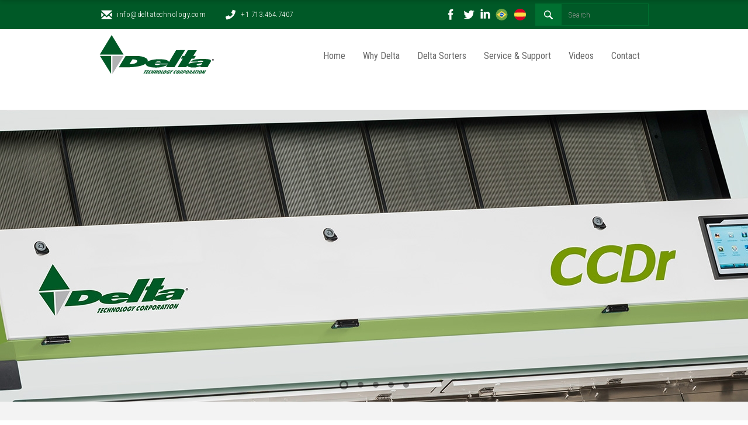

--- FILE ---
content_type: text/html; charset=UTF-8
request_url: https://deltatechnology.com/
body_size: 6634
content:
 
<!DOCTYPE html>
<html data-wf-page="5bf437a54414ed36cf39ac4f" data-wf-site="5bf433d731850eb254b4ddb5" lang="en-US">

  <head>
  <meta charset="utf-8">
  <title>Delta Technology Corporation</title>
	
  <meta content="Home" property="og:title">
  <meta property="og:title" content="Delta Technology Corporation" />
  <meta property="og:description" content=""/>
  <meta property="og:url" content="https://deltatechnology.com" />
  <meta property="og:site_name" content="https://deltatechnology.com" />
  <meta property="og:image" content="https://deltatechnology.com/img_face.jpg"/>

  <meta name="title" content="Delta Technology Corporation" />
  <meta name="url" content="https://deltatechnology.com" />
  <meta name="keywords" content="" />
  <meta name="description" content="" />
  <meta name="autor" content="Leandro Pereira" />
  <meta name="company" content="GSB2 Publicidade" />
  <meta name="revisit-after" content="7" />
  <meta name="format-detection" content="telephone=no">
  <link rev="made" href="mailto:contato@gsb2.com.br" />
  <link rel="image_src" type="image/jpeg" href="images/logo.jpg" />
	
  <meta content="width=device-width, initial-scale=1" name="viewport">
  <meta content="Webflow" name="generator">
  <style>.w-form-formrecaptcha {   margin-bottom: 8px; }</style>
  <link href="https://deltatechnology.com/css/normalize.css" rel="stylesheet" type="text/css">
  <link href="https://deltatechnology.com/css/webflow.css" rel="stylesheet" type="text/css">
  <link href="https://deltatechnology.com/css/delta-aa0a4c.webflow.css" rel="stylesheet" type="text/css">
  <script src="https://ajax.googleapis.com/ajax/libs/webfont/1.4.7/webfont.js" type="text/javascript"></script>
  <script type="text/javascript">WebFont.load({  google: {    families: ["Roboto:300,regular,500","Roboto Condensed:300,regular,700"]  }});</script>
  <!-- [if lt IE 9]><script src="https://cdnjs.cloudflare.com/ajax/libs/html5shiv/3.7.3/html5shiv.min.js" type="text/javascript"></script><![endif] -->
  <script type="text/javascript">!function(o,c){var n=c.documentElement,t=" w-mod-";n.className+=t+"js",("ontouchstart"in o||o.DocumentTouch&&c instanceof DocumentTouch)&&(n.className+=t+"touch")}(window,document);</script>
  <link href="https://deltatechnology.com/images/Favicon.png" rel="shortcut icon" type="image/x-icon">
  <link href="https://deltatechnology.com/images/Webclip.png" rel="apple-touch-icon">
  <script type="text/javascript">(function(i,s,o,g,r,a,m){i['GoogleAnalyticsObject']=r;i[r]=i[r]||function(){(i[r].q=i[r].q||[]).push(arguments)},i[r].l=1*new Date();a=s.createElement(o),m=s.getElementsByTagName(o)[0];a.async=1;a.src=g;m.parentNode.insertBefore(a,m)})(window,document,'script','https://www.google-analytics.com/analytics.js','ga');ga('create', 'UA-96320183-5', 'auto');ga('send', 'pageview');</script>
  <script src="https://www.google.com/recaptcha/api.js" type="text/javascript"></script>
  <style>
.w-slider-nav {
    font-size: 10px;
}
.w-slider-dot {
    background-color: rgba(0,0,0,0.4);
    cursor: pointer;
    margin: 0 3px .5em;
}
.w-slider-dot.w-active {
    width: 15px;
    height: 15px;
    background: none;
    border: 3px solid rgba(0,0,0,0.5);
    top: 3px;
}
</style>
	<link rel="stylesheet" type="text/css" href="https://deltatechnology.com/dist/jquery.fancybox.min.css">
</head>
<body class="body">
    <div data-w-id="9447bdbe-d939-0f7e-8d5c-e647b81de9e2" class="top-div"></div>

  <div class="menu-fixed-section" data-ix="menu-fixo">
    <div data-collapse="medium" data-animation="default" data-duration="400" data-easing="ease-in" data-easing2="ease-out" class="nav-top w-nav">
      <div class="nav-top-container w-container"><a href="#top"  class="w-nav-brand"><img src="https://deltatechnology.com/images/logotipo-delta.svg" alt="logotipo delta" class="image-4"></a>
        <nav role="navigation" class="nav-menu-2 w-nav-menu"><a href="#top"  class="menu-link w-nav-link">Home</a><a href="#about"  class="menu-link w-nav-link">Why Delta</a><a href="#sorters"  class="menu-link w-nav-link">Delta Sorters</a><a href="https://deltatechnology.com/service-support" data-w-id="73f6f438-18b3-1648-a84f-8edd6ac547b3" class="menu-link w-nav-link">Service & Support</a><a href="#videos"  class="menu-link w-nav-link">Videos</a><a href="#contact" class="menu-link w-nav-link">Contact</a>
          <div class="m-mobile-search">
			<div class="w-clearfix">
            <form action="/search-results" class="search w-hidden-main w-hidden-medium w-clearfix w-form"><input type="search" class="search-input w-input" maxlength="256" name="query" placeholder="Search" id="search" required=""><input type="submit" value=" " class="search-button w-button"></form></div><div class="clear"></div><a href="https://www.facebook.com/Delta-Technology-Corporation-1553182888067961/" target="_blank" class="social-icon-link-2 mob w-hidden-main w-hidden-medium w-inline-block w-clearfix"><img src="https://deltatechnology.com/images/social-02-white.svg" width="25" alt="" class="top-img-1"></a><a href="https://brasildelta.com.br/" target="_blank" class="social-icon-link-2 mob w-hidden-main w-hidden-medium w-inline-block w-clearfix"><img src="https://deltatechnology.com/images/social-18-white.svg" width="25" alt="" class="top-img-1"></a><a href="https://www.linkedin.com/company/delta-technology-corp/" target="_blank" class="social-icon-link-3 mob w-hidden-medium w-inline-block w-clearfix"><img src="https://deltatechnology.com/images/social-09-white.svg" width="25" alt="" class="top-img-1"></a><a href="https://deltatechnology.com/es" data-w-id="3d8cd789-509a-f0f9-ddaa-c15d2923cce1" class="lang w-hidden-main w-hidden-medium w-inline-block w-clearfix"><img src="https://deltatechnology.com/images/spain.svg" alt="" class="top-img-3"></a><a href="https://deltatechnology.com/pt" data-w-id="3d8cd789-509a-f0f9-ddaa-c15d2923cce1" class="lang w-hidden-main w-hidden-medium w-inline-block w-clearfix"><img src="https://deltatechnology.com/images/brazil.svg" width="25" alt="" class="top-img-2"></a></div>
        </nav>
        <div class="menu-button w-nav-button">
          <div class="icon w-icon-nav-menu"></div>
        </div>
      </div>
    </div>
  </div>

  <div id="top" class="top-section">
	  
    <div class="top w-hidden-small w-hidden-tiny">
      <div class="top-container w-container">
        <div class="top-column w-row">
          <div class="top-column-1 w-col w-col-6">
            <div class="div-top-1"><a href="mailto:info@deltatechnology.com" class="link-block-2 w-inline-block w-clearfix"><img src="https://deltatechnology.com/images/social-30-white.svg" width="25" alt="" class="top-img-1"><div class="txt-top-1">info@deltatechnology.com</div></a><a href="#" class="link-block w-inline-block w-clearfix"><img src="https://deltatechnology.com/images/social-40-white.svg" width="25" alt="" class="top-img-1"><div class="txt-top-1">+1 713.464.7407</div></a></div>
          </div>
          <div class="top-column-2 w-clearfix w-col w-col-6">
            <form action="/search-results" class="search w-clearfix w-form"><input type="search" class="search-input w-input" maxlength="256" name="query" placeholder="Search" id="search" required=""><input type="submit" value=" " class="search-button w-button"></form><a href="https://www.facebook.com/Delta-Technology-Corporation-1553182888067961/" target="_blank" class="social-icon-link-2 mob w-inline-block w-clearfix"><img src="https://deltatechnology.com/images/social-02-white.svg" width="25" alt="" class="top-img-1"></a><a href="https://brasildelta.com.br/" target="_blank" class="social-icon-link-2 mob w-inline-block w-clearfix"><img src="https://deltatechnology.com/images/social-18-white.svg" width="25" alt="" class="top-img-1"></a><a href="https://www.linkedin.com/company/delta-technology-corp/" target="_blank" class="social-icon-link-3 mob w-hidden-medium w-inline-block w-clearfix"><img src="https://deltatechnology.com/images/social-09-white.svg" width="25" alt="" class="top-img-1"></a><a href="https://deltatechnology.com/pt" data-w-id="3d8cd789-509a-f0f9-ddaa-c15d2923ccdf" class="lang w-inline-block w-clearfix"><img src="https://deltatechnology.com/images/brazil.svg" width="25" alt="" class="top-img-2"></a><a href="https://deltatechnology.com/es" data-w-id="3d8cd789-509a-f0f9-ddaa-c15d2923cce1" class="lang w-inline-block w-clearfix"><img src="https://deltatechnology.com/images/spain.svg" alt="" class="top-img-3"></a></div>
        </div>
      </div>
    </div>
	  
    <div data-collapse="medium" data-animation="default" data-duration="400" data-easing="ease-in" data-easing2="ease-out" class="nav-top w-nav">
      <div class="nav-top-container w-container"><a href="#top"  class="w-nav-brand"><img src="https://deltatechnology.com/images/logotipo-delta.svg" alt="logotipo delta" class="image-4"></a>
        <nav role="navigation" class="nav-menu-2 w-nav-menu"><a href="#top"  class="menu-link w-nav-link">Home</a><a href="#about"  class="menu-link w-nav-link">Why Delta</a><a href="#sorters"  class="menu-link w-nav-link">Delta Sorters</a><a href="https://deltatechnology.com/service-support" data-w-id="3d8cd789-509a-f0f9-ddaa-c15d2923ccee" class="menu-link w-nav-link">Service & Support</a><a href="#videos"  class="menu-link w-nav-link">Videos</a><a href="#contact" class="menu-link w-nav-link">Contact</a>
          <div class="m-mobile-search w-clearfix">
            <form action="/search-results" class="search w-hidden-main w-hidden-medium w-clearfix w-form"><input type="search" class="search-input w-input" maxlength="256" name="query" placeholder="Search" id="search" required=""><input type="submit" value=" " class="search-button w-button"></form><div class="clear"></div><a href="https://www.facebook.com/Delta-Technology-Corporation-1553182888067961/" target="_blank" class="social-icon-link-2 mob w-hidden-main w-hidden-medium w-inline-block w-clearfix"><img src="https://deltatechnology.com/images/social-02-white.svg" width="25" alt="" class="top-img-1"></a><a href="https://brasildelta.com.br/" target="_blank" class="social-icon-link-2 mob w-hidden-main w-hidden-medium w-inline-block w-clearfix"><img src="https://deltatechnology.com/images/social-18-white.svg" width="25" alt="" class="top-img-1"></a><a href="https://www.linkedin.com/company/delta-technology-corp/" target="_blank" class="social-icon-link-3 mob w-hidden-medium w-inline-block w-clearfix"><img src="https://deltatechnology.com/images/social-09-white.svg" width="25" alt="" class="top-img-1"></a><a href="https://deltatechnology.com/es" data-w-id="3d8cd789-509a-f0f9-ddaa-c15d2923cce1" class="social-icon-link-2 w-hidden-main w-hidden-medium w-inline-block w-clearfix"><img src="https://deltatechnology.com/images/spain.svg" alt="" class="top-img-3"></a><a href="https://deltatechnology.com/pt" data-w-id="3d8cd789-509a-f0f9-ddaa-c15d2923cce1" class="social-icon-link-2 w-hidden-main w-hidden-medium w-inline-block w-clearfix"><img src="https://deltatechnology.com/images/brazil.svg" width="25" alt="" class="top-img-2"></a></div>
        </nav>
        <div class="menu-button w-nav-button">
          <div class="icon w-icon-nav-menu"></div>
        </div>
      </div>
    </div>
	  
  </div>
  <div class="action-gotop" data-ix="show-gotop"></div>
  <div class="action-showmenu" data-ix="show-menu"></div>	
  <!-- slide -->
      <!-- desktop -->
  <div data-delay="5000" data-animation="cross" data-autoplay="1" data-nav-spacing="8" data-duration="500" data-infinite="1" class="slider-desktop-tablet w-hidden-small w-hidden-tiny w-slider">
    <div class="w-slider-mask">
	        	  <div class="slide-1 w-slide" style="background-image: url('https://deltatechnology.com/arquivos/sld-1-desk-13.08.2019-14.12.22.jpg');"></div>
	        	  <div class="slide-1 w-slide" style="background-image: url('https://deltatechnology.com/arquivos/d-02-09.01.2019-10.04.02.jpg');"></div>
	        	  <div class="slide-1 w-slide" style="background-image: url('https://deltatechnology.com/arquivos/d-03-09.01.2019-10.04.19.jpg');"></div>
	        	  <div class="slide-1 w-slide" style="background-image: url('https://deltatechnology.com/arquivos/sld-4-desk-en-13.08.2019-14.29.18.jpg');"></div>
	        	  <div class="slide-1 w-slide" style="background-image: url('https://deltatechnology.com/arquivos/d-05-09.01.2019-17.36.04.jpg');"></div>
	  	      </div>
	  
    <div class="left-arrow w-slider-arrow-left">
      <div class="w-icon-slider-left"></div>
    </div>
    <div class="right-arrow w-slider-arrow-right">
      <div class="w-icon-slider-right"></div>
    </div>
    <div class="slide-nav w-slider-nav w-round"></div>
  </div>

  <!-- landscape -->
  <div data-delay="5000" data-animation="cross" data-autoplay="1" data-nav-spacing="8" data-duration="500" data-infinite="1" class="slider-landscape w-hidden-main w-hidden-medium w-hidden-tiny w-slider">
    <div class="w-slider-mask">
	        	  <div class="slide-1 w-slide" style="background-image: url('https://deltatechnology.com/arquivos/sld-1-land-13.08.2019-14.12.22.jpg');"></div>
	        	  <div class="slide-1 w-slide" style="background-image: url('https://deltatechnology.com/arquivos/l-02-09.01.2019-10.45.43.jpg');"></div>
	        	  <div class="slide-1 w-slide" style="background-image: url('https://deltatechnology.com/arquivos/l-03-09.01.2019-10.45.59.jpg');"></div>
	        	  <div class="slide-1 w-slide" style="background-image: url('https://deltatechnology.com/arquivos/sld-4-land-en-13.08.2019-14.29.18.jpg');"></div>
	        	  <div class="slide-1 w-slide" style="background-image: url('https://deltatechnology.com/arquivos/l-05-09.01.2019-17.36.05.jpg');"></div>
	  	      </div>
	  
    <div class="left-arrow w-slider-arrow-left">
      <div class="w-icon-slider-left"></div>
    </div>
    <div class="right-arrow w-slider-arrow-right">
      <div class="w-icon-slider-right"></div>
    </div>
    <div class="slide-nav w-slider-nav w-round"></div>
  </div>

  <!-- portrait -->
  <div data-delay="5000" data-animation="cross" data-autoplay="1" data-nav-spacing="8" data-duration="500" data-infinite="1" class="slider-portrait w-hidden-main w-hidden-medium w-hidden-small w-slider">
    <div class="w-slider-mask">
	        	  <div class="slide-1 w-slide" style="background-image: url('https://deltatechnology.com/arquivos/sld-1-portr-13.08.2019-14.12.22.jpg');"></div>
	        	  <div class="slide-1 w-slide" style="background-image: url('https://deltatechnology.com/arquivos/p-02-09.01.2019-10.45.43.jpg');"></div>
	        	  <div class="slide-1 w-slide" style="background-image: url('https://deltatechnology.com/arquivos/p-03-09.01.2019-10.45.59.jpg');"></div>
	        	  <div class="slide-1 w-slide" style="background-image: url('https://deltatechnology.com/arquivos/sld-4-portr-en-13.08.2019-14.29.18.jpg');"></div>
	        	  <div class="slide-1 w-slide" style="background-image: url('https://deltatechnology.com/arquivos/p-05-09.01.2019-17.36.05.jpg');"></div>
	  	      </div>
	  
    <div class="left-arrow w-slider-arrow-left">
      <div class="w-icon-slider-left"></div>
    </div>
    <div class="right-arrow w-slider-arrow-right">
      <div class="w-icon-slider-right"></div>
    </div>
    <div class="slide-nav w-slider-nav w-round"></div>
  </div>  <!-- slide -->

  <!-- about -->
    <div id="about" class="anchor"></div>
  <div class="about-section">
    <div class="about-container w-container">
		
	  <!-- Slide Frases -->
      <div data-delay="3000" data-animation="slide" data-autoplay="1" data-duration="500" data-infinite="1" class="slider-frases w-slider">
        <div class="mask-2 w-slider-mask">
          		  <div class="w-slide">
            <div class="about-txt1">Technology and efficiency in electronic sorters.</div>
          </div>
          		  		          </div>
        <div class="left-arrow-2 w-slider-arrow-left">
          <div class="w-icon-slider-left"></div>
        </div>
        <div class="right-arrow-2 w-slider-arrow-right">
          <div class="w-icon-slider-right"></div>
        </div>
        <div class="slide-nav-3 w-slider-nav w-round"></div>
      </div>
	
	<!-- Sobre -->
			
      <div class="about-column w-row">
        <div class="column w-col w-col-6"><img src="https://deltatechnology.com/arquivos/empresa-21.12.2018-16.10.59.jpg" alt="" class="image"></div>
        <div class="column-2 w-col w-col-6">
          <div class="about-txt2">Quality since 1978</div>
          <p>As the sorter industry's innovation leader, Delta Technology provides solutions and experience that allow our clients to enjoy optimal yields and efficiencies. When those attributes are combined with our sorters' ruggedness, competitive pricing and maintenance programs, it's easy to see why the most cost effective sorters in the world come from Delta Technology.<br />
<br />
In business for 45+ years under the same ownership, we value product excellence, integrity, teamwork and continual self-improvement, both as a company and as individuals. We are passionate about technology and quality, and we hold ourselves absolutely accountable to our most important stakeholders, our customers. Contact us for your specific application needs.</p>
        </div>
      </div>
		
		
	  <!-- Slides -->
	  	  <!-- Slides fim -->
		
    </div>
  </div>  <!-- about -->
  
  <!-- sorters -->
    <div id="sorters" class="anchor"></div>
  <div class="produtos-section" data-ix="show-menu-2">
    <div class="produtos-container w-container">
      <div class="produtos-txt2">Electronic Sorters</div>
      <div class="yourproduct-div">
        <div data-hover="1" data-delay="300" data-w-id="59163f18-429a-eecb-6606-ee2a14f4d687" class="w-dropdown">
          <div class="yourproduct-menu w-dropdown-toggle">
            <div data-w-id="59163f18-429a-eecb-6606-ee2a14f4d689" class="icon-4 w-icon-dropdown-toggle"></div>
            <div>Your Product</div> <!-- SEU PRODUTO -->
          </div>
          <nav data-w-id="59163f18-429a-eecb-6606-ee2a14f4d68c" class="dropdown-list w-dropdown-list">
			  			  <a href="https://deltatechnology.com/your-product/almonds-blanched" data-w-id="73f6f438-18b3-1648-a84f-8edd6ac547ad" class="dropdown-link w-dropdown-link">Almonds blanched</a>
			  	  			  <a href="https://deltatechnology.com/your-product/almonds-in-shell" data-w-id="73f6f438-18b3-1648-a84f-8edd6ac547ad" class="dropdown-link w-dropdown-link">Almonds in-shell</a>
			  	  			  <a href="https://deltatechnology.com/your-product/almonds-skin-on" data-w-id="73f6f438-18b3-1648-a84f-8edd6ac547ad" class="dropdown-link w-dropdown-link">Almonds skin-on</a>
			  	  			  <a href="https://deltatechnology.com/your-product/coffee-arabica" data-w-id="73f6f438-18b3-1648-a84f-8edd6ac547ad" class="dropdown-link w-dropdown-link">Coffee arabica</a>
			  	  			  <a href="https://deltatechnology.com/your-product/coffee-roasted" data-w-id="73f6f438-18b3-1648-a84f-8edd6ac547ad" class="dropdown-link w-dropdown-link">Coffee roasted</a>
			  	  			  <a href="https://deltatechnology.com/your-product/coffee-robusta" data-w-id="73f6f438-18b3-1648-a84f-8edd6ac547ad" class="dropdown-link w-dropdown-link">Coffee robusta</a>
			  	  			  <a href="https://deltatechnology.com/your-product/dehydrated-vegetables" data-w-id="73f6f438-18b3-1648-a84f-8edd6ac547ad" class="dropdown-link w-dropdown-link">Dehydrated vegetables</a>
			  	  			  <a href="https://deltatechnology.com/your-product/edible-beans-and-seed-beans" data-w-id="73f6f438-18b3-1648-a84f-8edd6ac547ad" class="dropdown-link w-dropdown-link">Edible beans and seed beans</a>
			  	  			  <a href="https://deltatechnology.com/your-product/grains-wheat-barley-oats" data-w-id="73f6f438-18b3-1648-a84f-8edd6ac547ad" class="dropdown-link w-dropdown-link">Grains: wheat, barley, oats</a>
			  	  			  <a href="https://deltatechnology.com/your-product/green-peas" data-w-id="73f6f438-18b3-1648-a84f-8edd6ac547ad" class="dropdown-link w-dropdown-link">Green peas</a>
			  	  			  <a href="https://deltatechnology.com/your-product/peanuts-blanched-skin-on" data-w-id="73f6f438-18b3-1648-a84f-8edd6ac547ad" class="dropdown-link w-dropdown-link">Peanuts blanched skin-on</a>
			  	  			  <a href="https://deltatechnology.com/your-product/pecans" data-w-id="73f6f438-18b3-1648-a84f-8edd6ac547ad" class="dropdown-link w-dropdown-link">Pecans</a>
			  	  			  <a href="https://deltatechnology.com/your-product/plastic-pellets" data-w-id="73f6f438-18b3-1648-a84f-8edd6ac547ad" class="dropdown-link w-dropdown-link">Plastic pellets</a>
			  	  			  <a href="https://deltatechnology.com/your-product/recycled-plastic" data-w-id="73f6f438-18b3-1648-a84f-8edd6ac547ad" class="dropdown-link w-dropdown-link">Recycled plastic</a>
			  	  			  <a href="https://deltatechnology.com/your-product/rice-white-brown-parboiled" data-w-id="73f6f438-18b3-1648-a84f-8edd6ac547ad" class="dropdown-link w-dropdown-link">Rice - White, brown, parboiled</a>
			  	  			  <a href="https://deltatechnology.com/your-product/seeds-large" data-w-id="73f6f438-18b3-1648-a84f-8edd6ac547ad" class="dropdown-link w-dropdown-link">Seeds - Large</a>
			  	  			  <a href="https://deltatechnology.com/your-product/seeds-small-vegetables" data-w-id="73f6f438-18b3-1648-a84f-8edd6ac547ad" class="dropdown-link w-dropdown-link">Seeds - Small vegetables</a>
			  	  			  <a href="https://deltatechnology.com/your-product/sesame-seeds-hulled-and-natural" data-w-id="73f6f438-18b3-1648-a84f-8edd6ac547ad" class="dropdown-link w-dropdown-link">Sesame seeds - Hulled and natural</a>
			  	  			  <a href="https://deltatechnology.com/your-product/soybeans" data-w-id="73f6f438-18b3-1648-a84f-8edd6ac547ad" class="dropdown-link w-dropdown-link">Soybeans</a>
			  	  			  <a href="https://deltatechnology.com/your-product/sunflower-kernels-edible" data-w-id="73f6f438-18b3-1648-a84f-8edd6ac547ad" class="dropdown-link w-dropdown-link">Sunflower kernels - Edible</a>
			  	  			  <a href="https://deltatechnology.com/your-product/sunflower-seeds-in-shell" data-w-id="73f6f438-18b3-1648-a84f-8edd6ac547ad" class="dropdown-link w-dropdown-link">Sunflower seeds in-shell</a>
			  	  			  <a href="https://deltatechnology.com/your-product/tree-nuts-all-types" data-w-id="73f6f438-18b3-1648-a84f-8edd6ac547ad" class="dropdown-link w-dropdown-link">Tree nuts - All types</a>
			  	  			  		  </nav>
        </div>
      </div>
      <p class="paragraph-6">Delta machines are designed and manufactured to the strictest industrial standards. Our patented technologies offer the greatest accuracy in the market, granting real value to demanding clients worldwide.</p>
		
	  <!-- Sorters -->
	  <div class="selecionadora-group">
	  
			  <a href="https://deltatechnology.com/sorter/microsort/#sorters-details" data-w-id="2cd09a20-1f54-c826-48df-d42ed07afdfc" class="w-inline-block">
			    <div class="selecionadora-div"><img src="https://deltatechnology.com/arquivos/microort-25.12.2024-15.31.51.png" alt="MicroSort" class="selecionadora-img">
				  <div class="titulo-div"><img src="https://deltatechnology.com/arquivos/microsort-logo-25.12.2024-15.51.44.png" height="60" alt="" ></div>
			    </div>
			  </a>
		  
		  
			  <a href="https://deltatechnology.com/sorter/sample-analyzer/#sorters-details" data-w-id="2cd09a20-1f54-c826-48df-d42ed07afdfc" class="w-inline-block">
			    <div class="selecionadora-div"><img src="https://deltatechnology.com/arquivos/1000008788-17.12.2025-10.43.28.png" alt="Sample Analyzer" class="selecionadora-img">
				  <div class="titulo-div"><img src="https://deltatechnology.com/arquivos/sample-analyzer-logo-25.12.2024-15.36.51.jpg" height="60" alt="" ></div>
			    </div>
			  </a>
		  
		  
			  <a href="https://deltatechnology.com/sorter/tcs-mini/#sorters-details" data-w-id="2cd09a20-1f54-c826-48df-d42ed07afdfc" class="w-inline-block">
			    <div class="selecionadora-div"><img src="https://deltatechnology.com/arquivos/tcs-mini-28.12.2024-04.48.59.png" alt="TCS mini" class="selecionadora-img">
				  <div class="titulo-div"><img src="https://deltatechnology.com/arquivos/tcs-m-logo-27.12.2024-02.15.25.png" height="60" alt="" ></div>
			    </div>
			  </a>
		  
		  
			  <a href="https://deltatechnology.com/sorter/tcs-horizontal/#sorters-details" data-w-id="2cd09a20-1f54-c826-48df-d42ed07afdfc" class="w-inline-block">
			    <div class="selecionadora-div"><img src="https://deltatechnology.com/arquivos/tcs-1200-500x500-18.12.2018-15.50.15.png" alt="TCS Horizontal" class="selecionadora-img">
				  <div class="titulo-div"><img src="https://deltatechnology.com/arquivos/hor-en-tcs-01.03.2019-16.23.11.svg" height="60" alt="" ></div>
			    </div>
			  </a>
		  
		  
			  <a href="https://deltatechnology.com/sorter/ccdr/#sorters-details" data-w-id="2cd09a20-1f54-c826-48df-d42ed07afdfc" class="w-inline-block">
			    <div class="selecionadora-div"><img src="https://deltatechnology.com/arquivos/ccdr-13.08.2019-10.59.53.png" alt="CCDr" class="selecionadora-img">
				  <div class="titulo-div"><img src="https://deltatechnology.com/arquivos/ccdr-18.12.2018-14.00.08.svg"  alt="" class="selecionadora-img-2"></div>
			    </div>
			  </a>
		  
		  
			  <a href="https://deltatechnology.com/sorter/tcs-lux/#sorters-details" data-w-id="2cd09a20-1f54-c826-48df-d42ed07afdfc" class="w-inline-block">
			    <div class="selecionadora-div"><img src="https://deltatechnology.com/arquivos/tcs-lux-right-28.12.2024-04.44.37.png" alt="TCS LUX" class="selecionadora-img">
				  <div class="titulo-div"><img src="https://deltatechnology.com/arquivos/tcs-lux-logo-27.12.2024-02.40.15.png" height="65" alt="" ></div>
			    </div>
			  </a>
		  
		  
			  <a href="https://deltatechnology.com/sorter/tcs-max/#sorters-details" data-w-id="2cd09a20-1f54-c826-48df-d42ed07afdfc" class="w-inline-block">
			    <div class="selecionadora-div"><img src="https://deltatechnology.com/arquivos/tcs-max-right-28.12.2024-04.25.45.png" alt="TCS MAX" class="selecionadora-img">
				  <div class="titulo-div"><img src="https://deltatechnology.com/arquivos/tcs-max-logo-28.12.2024-05.28.32.jpg" height="90" alt="" ></div>
			    </div>
			  </a>
		  
		  	  		  
      </div>
		
	  <!-- Sorter -->
      <div id="sorters-details" class="anchor"></div>
	  		
      <div class="produto-column w-row">
        <div class="w-col w-col-7">
		  <p class="desc-produto">The ONLY true AI color sorter!</p>
		  <img src="https://deltatechnology.com/arquivos/tcs-max-right-28.12.2024-04.25.45.png" alt="TCS MAX" class="selecionadora-img">
		</div>
        <div class="column-8 w-col w-col-5">
          <div class="prod-info-lateral">
			<img src="https://deltatechnology.com/arquivos/tcs-max-logo-copy-28.12.2024-04.36.44.png" alt="TCS MAX" height="90" >
            <p class="prod-info-lateral-txt">- Shape and size recognition<br />
- Revolutionary background color reference system<br />
- Throughput and versatility beyond industry standards<br />
- Full color sorting with Intelli-Max image capture and self learning<br />
- True infrared vision with bichromatic IR cameras<br />
- Remote monitoring and diagnostics with Total Service Connect<br />
- Whatever your application<br />
- Saving money in so many ways<br />
- The long-term workhorse<br />
- Onsite service within 24 hours</p>
          </div>
          		  <a href="https://deltatechnology.com/arquivos/tcs-max-catalog-27.12.2024-02.23.58og.pdf" target="_blank">
            <div class="prod-info-lateral-2">
              <div class="lateral-txt-1">Download Catalog - Technical Details</div>
            </div>
          </a><img src="https://deltatechnology.com/arquivos/lateral-tcs-19.12.2018-16.21.00.png" alt="" class="img-prod-info-lateral">
		</div>
      </div>
		
	      </div>
  </div>  <!-- sorters -->
	
  <!-- videos -->
  
    <div id="videos" class="anchor"></div>
  <div class="videos-section" data-ix="show-menu-2">
    <div class="videos-container w-container">
      <div class="videos-txt">Videos</div>
      <p class="paragraph-6">See the performance of our machines.</p>
      <div class="videos w-clearfix">
		
				  
        <div class="video-div">
          <div style="padding-top:56.17021276595745%" id="w-node-1b95a3ba5f5f-cf39ac4f" class="w-embed-youtubevideo"><iframe src="https://www.youtube.com/embed/GvZOqirqHKU?rel=0&amp;controls=1&amp;autoplay=0&amp;mute=0&amp;start=0" frameborder="0" style="position:absolute;left:0;top:0;width:100%;height:100%;pointer-events:auto" allow="autoplay; encrypted-media" allowfullscreen=""></iframe></div>
        </div>
		  
				  
        <div class="video-div">
          <div style="padding-top:56.17021276595745%" id="w-node-1b95a3ba5f5f-cf39ac4f" class="w-embed-youtubevideo"><iframe src="https://www.youtube.com/embed/aMI2hZ1sTLw?rel=0&amp;controls=1&amp;autoplay=0&amp;mute=0&amp;start=0" frameborder="0" style="position:absolute;left:0;top:0;width:100%;height:100%;pointer-events:auto" allow="autoplay; encrypted-media" allowfullscreen=""></iframe></div>
        </div>
		  
				  
        <div class="video-div">
          <div style="padding-top:56.17021276595745%" id="w-node-1b95a3ba5f5f-cf39ac4f" class="w-embed-youtubevideo"><iframe src="https://www.youtube.com/embed/44G8oCG3q4M?rel=0&amp;controls=1&amp;autoplay=0&amp;mute=0&amp;start=0" frameborder="0" style="position:absolute;left:0;top:0;width:100%;height:100%;pointer-events:auto" allow="autoplay; encrypted-media" allowfullscreen=""></iframe></div>
        </div>
		  
				  
		  <a data-w-id="73f6f438-18b3-1648-a84f-8edd6ac547b3" href="https://deltatechnology.com/videos" class="button-2 w-button">See more</a>
	  </div>
    </div>
  </div>
    <!-- videos -->
	
  <!-- benefits -->
    <div class="vantagens-section" data-ix="show-menu-2">
    <div class="vantagens-container w-container">
      <div class="produtos-txt2">Delta Advantages</div>
      <div class="vantagens-div-2">
        <div class="vantagens-div _1" style="background-image: url('https://deltatechnology.com/arquivos/vantagens-img-1-13.12.2018-14.30.30.jpg');"></div>
        <div class="vantagens-div _2" style="background-image: url('https://deltatechnology.com/arquivos/vantagens-img-2-13.12.2018-14.30.30.jpg');"></div>
        <div class="vantagens-div _3" style="background-image: url('https://deltatechnology.com/arquivos/vantagens-img-3-13.12.2018-14.30.30.jpg');"></div>
        <div class="vantagens-div _4" style="background-image: url('https://deltatechnology.com/arquivos/vantagens-img-4-13.12.2018-14.30.30.jpg');"></div>
        <div class="vantagens-div _5" style="background-image: url('https://deltatechnology.com/arquivos/vantagens-img-5-13.12.2018-14.30.30.jpg');"></div>
        <div class="vantagens-div _6" style="background-image: url('https://deltatechnology.com/arquivos/vantagens-img-6-13.12.2018-14.30.30.jpg');"></div>
        <div class="vantagens-div _7" style="background-image: url('https://deltatechnology.com/arquivos/vantagens-img-7-13.12.2018-14.30.30.jpg');"></div>
      </div>
      <div class="vantagens-column w-row">
        <div class="column-4 w-col w-col-6">
          <p class="paragraph-2">- LED background panel<br />
- High-speed RGB cameras<br />
- HD full color</p>
        </div>
        <div class="column-3 w-col w-col-6">
          <p class="paragraph-3">- Eliminates a great part of beans damaged by coffee berry borer<br />
- Ideal for small volumes<br />
- Worldwide network of specialized technicians</p>
        </div>
      </div>
      <p class="paragraph">When needed, a technician is only a phone call or an email away. Delta has a worldwide network of carefully selected and fully trained technicians on every continent and in many countries. Factory direct service centers are in Bangalore-India, Kampala-East Africa, Houston-Texas and Sao Paulo - Brazil.</p>
    </div>
  </div>  <!-- benefits -->
	
  <!-- contact -->
    <div id="contact" class="anchor"></div>
  <div class="contato-section"> <!--data-ix="show-menu-2"-->
    <div class="contato-container w-container">
      <div class="tit-cont-div w-clearfix">
        <div class="contato-txt">Contact</div><img src="https://deltatechnology.com/images/contato-icones.svg" alt="" class="contato-icons"></div>
      <div class="w-row">
        <div class="column-5 w-col w-col-6">
          <div class="w-form">

			
			<form action="https://deltatechnology.com/php/contato.php" method="post" enctype="multipart/form-data" id="email-form" name="wf-form-Contato-Form" data-name="Email Form" class="form">
				<input name="voltar" type="hidden" id="voltar" value="https://deltatechnology.com/" />
		  		<input name="e_destino" type="hidden" id="e_destino" value="info@deltatechnology.com" />
				
				<input type="text" class="text-field w-input" maxlength="256" name="nome" data-name="Name" placeholder="Name" id="nome-2">
				<input type="email" class="text-field w-input" maxlength="256" name="email" data-name="Email" placeholder="Email" id="email" required="">
				<input type="tel" class="text-field w-input sp_celphones" maxlength="256" name="telefone" data-name="Telephone" placeholder="Telephone" id="telefone" required="">
				<textarea id="mensagem" name="mensagem" placeholder="Message" maxlength="5000" data-name="Message" style="resize:vertical; min-height:150px;" class="textarea w-input"></textarea>
                <div data-sitekey="6LdIxn4UAAAAAPgwZLVtyXJHFaC4a5Sr0rXNiexA" class="w-form-formrecaptcha g-recaptcha g-recaptcha-error g-recaptcha-disabled"></div>
				
				<input type="submit" value="Submit" data-wait="Enviando..." class="submit-button w-button">
			</form>
			
						  
                        			
          </div>
        </div>
        <div class="column-6 w-col w-col-6">
          <p><strong>Delta Technology Corporation</strong><br>1602 Townhurst<br />
Houston, Texas 77043<br />
USA<br />
<br />
Tel +1 713.464.7407<br />
Fax +1 713.461.6753<br></p>
        </div>
      </div>
    </div>
  </div>  <!-- contact -->
	
  <!-- footer -->
    <div class="footer-section" data-ix="show-menu-2">
    <div class="gotop-div" data-ix="gotop"><a href="#top" class="w-inline-block"><img src="https://deltatechnology.com/images/go-top.svg" alt="" class="image-6"></a></div>
    <div class="footer-container w-container">
      <div class="w-row">
        <div class="column-7 w-col w-col-5"><img src="https://deltatechnology.com/images/logotipo-delta-white.svg" alt=""></div>
        <div class="w-clearfix w-col w-col-7">
          <div class="footer-txt-div-1">
            <p class="footer-txt-1">1602 Townhurst<br />
Houston, Texas 77043<br />
USA<br />
<br />
Tel +1 713.464.7407<br />
Fax +1 713.461.6753</p><a href="https://www.facebook.com/Delta-Technology-Corporation-1553182888067961/" target="_blank" class="social-icon-link-2 mob w-inline-block w-clearfix"><img src="https://deltatechnology.com/images/social-02-white.svg" width="25" alt="" class="top-img-1"></a><a href="https://brasildelta.com.br/" target="_blank" class="social-icon-link-2 mob w-inline-block w-clearfix"><img src="https://deltatechnology.com/images/social-18-white.svg" width="25" alt="" class="top-img-1"></a></div>
          <div class="footer-txt-div-2">
            <p class="footer-txt-link"><a href="#top"  class="link-1 link-2 w--current">Home</a></p>
            <p class="footer-txt-link"><a href="#about"  class="link-1 link-2">Why Delta</a></p>
            <p class="footer-txt-link"><a href="#sorters"  class="link-1 link-2">Delta Sorters</a></p>
            <p class="footer-txt-link"><a href="service-support" data-w-id="e0eaaeea-8501-effd-ab54-454359eff079" class="link-1 link-2">Service & Support</a></p>
            <p class="footer-txt-link"><a href="#contact" class="link-1 link-2">Contact</a></p>
          </div>
        </div>
      </div>
    </div>    <div class="credit-div">
      <div class="credit-container w-container">
        <p class="footer-txt-4">© 2026 Delta Technology Corporation - </p><a href="http://www.gsb2.com.br" target="_blank" class="credit w-inline-block"><img src="https://deltatechnology.com/images/gsb2.svg" height="14" alt="" class="image-5"></a></div>
    </div>
  </div>
  <script src="https://d3e54v103j8qbb.cloudfront.net/js/jquery-3.4.1.min.220afd743d.js" type="text/javascript" integrity="sha256-CSXorXvZcTkaix6Yvo6HppcZGetbYMGWSFlBw8HfCJo=" crossorigin="anonymous"></script>
  <script src='https://cdn.jsdelivr.net/npm/@fancyapps/fancybox@3.5.6/dist/jquery.fancybox.min.js'></script>
  <script src="https://deltatechnology.com/js/webflow.js" type="text/javascript"></script>
  <script type="text/javascript" src="https://deltatechnology.com/js/jquery.mask.min.js"></script>
  <script src="https://deltatechnology.com/js/form.js"></script>
  <!-- [if lte IE 9]><script src="https://cdnjs.cloudflare.com/ajax/libs/placeholders/3.0.2/placeholders.min.js"></script><![endif] -->
  <script>
  $('a.menu-link,a.dropdown-link,a.w-inline-block,a.w-nav-brand,a.lang,a.link-1').click(function (e) {
    e.preventDefault();                   // prevent default anchor behavior
    var goTo = this.getAttribute("href"); // store anchor href
    setTimeout(function(){
         window.location = goTo;
    },1000);       
  }); 
  </script>

  <!--<script src="//code.jquery.com/jquery-3.2.1.min.js"></script>
  <script src="https://deltatechnology.com/dist/jquery.fancybox.min.js"></script>-->  <!-- footer -->
</body>
</html>

--- FILE ---
content_type: text/html; charset=utf-8
request_url: https://www.google.com/recaptcha/api2/anchor?ar=1&k=6LdIxn4UAAAAAPgwZLVtyXJHFaC4a5Sr0rXNiexA&co=aHR0cHM6Ly9kZWx0YXRlY2hub2xvZ3kuY29tOjQ0Mw..&hl=en&v=PoyoqOPhxBO7pBk68S4YbpHZ&size=normal&anchor-ms=20000&execute-ms=30000&cb=iy0it5imxbhq
body_size: 49250
content:
<!DOCTYPE HTML><html dir="ltr" lang="en"><head><meta http-equiv="Content-Type" content="text/html; charset=UTF-8">
<meta http-equiv="X-UA-Compatible" content="IE=edge">
<title>reCAPTCHA</title>
<style type="text/css">
/* cyrillic-ext */
@font-face {
  font-family: 'Roboto';
  font-style: normal;
  font-weight: 400;
  font-stretch: 100%;
  src: url(//fonts.gstatic.com/s/roboto/v48/KFO7CnqEu92Fr1ME7kSn66aGLdTylUAMa3GUBHMdazTgWw.woff2) format('woff2');
  unicode-range: U+0460-052F, U+1C80-1C8A, U+20B4, U+2DE0-2DFF, U+A640-A69F, U+FE2E-FE2F;
}
/* cyrillic */
@font-face {
  font-family: 'Roboto';
  font-style: normal;
  font-weight: 400;
  font-stretch: 100%;
  src: url(//fonts.gstatic.com/s/roboto/v48/KFO7CnqEu92Fr1ME7kSn66aGLdTylUAMa3iUBHMdazTgWw.woff2) format('woff2');
  unicode-range: U+0301, U+0400-045F, U+0490-0491, U+04B0-04B1, U+2116;
}
/* greek-ext */
@font-face {
  font-family: 'Roboto';
  font-style: normal;
  font-weight: 400;
  font-stretch: 100%;
  src: url(//fonts.gstatic.com/s/roboto/v48/KFO7CnqEu92Fr1ME7kSn66aGLdTylUAMa3CUBHMdazTgWw.woff2) format('woff2');
  unicode-range: U+1F00-1FFF;
}
/* greek */
@font-face {
  font-family: 'Roboto';
  font-style: normal;
  font-weight: 400;
  font-stretch: 100%;
  src: url(//fonts.gstatic.com/s/roboto/v48/KFO7CnqEu92Fr1ME7kSn66aGLdTylUAMa3-UBHMdazTgWw.woff2) format('woff2');
  unicode-range: U+0370-0377, U+037A-037F, U+0384-038A, U+038C, U+038E-03A1, U+03A3-03FF;
}
/* math */
@font-face {
  font-family: 'Roboto';
  font-style: normal;
  font-weight: 400;
  font-stretch: 100%;
  src: url(//fonts.gstatic.com/s/roboto/v48/KFO7CnqEu92Fr1ME7kSn66aGLdTylUAMawCUBHMdazTgWw.woff2) format('woff2');
  unicode-range: U+0302-0303, U+0305, U+0307-0308, U+0310, U+0312, U+0315, U+031A, U+0326-0327, U+032C, U+032F-0330, U+0332-0333, U+0338, U+033A, U+0346, U+034D, U+0391-03A1, U+03A3-03A9, U+03B1-03C9, U+03D1, U+03D5-03D6, U+03F0-03F1, U+03F4-03F5, U+2016-2017, U+2034-2038, U+203C, U+2040, U+2043, U+2047, U+2050, U+2057, U+205F, U+2070-2071, U+2074-208E, U+2090-209C, U+20D0-20DC, U+20E1, U+20E5-20EF, U+2100-2112, U+2114-2115, U+2117-2121, U+2123-214F, U+2190, U+2192, U+2194-21AE, U+21B0-21E5, U+21F1-21F2, U+21F4-2211, U+2213-2214, U+2216-22FF, U+2308-230B, U+2310, U+2319, U+231C-2321, U+2336-237A, U+237C, U+2395, U+239B-23B7, U+23D0, U+23DC-23E1, U+2474-2475, U+25AF, U+25B3, U+25B7, U+25BD, U+25C1, U+25CA, U+25CC, U+25FB, U+266D-266F, U+27C0-27FF, U+2900-2AFF, U+2B0E-2B11, U+2B30-2B4C, U+2BFE, U+3030, U+FF5B, U+FF5D, U+1D400-1D7FF, U+1EE00-1EEFF;
}
/* symbols */
@font-face {
  font-family: 'Roboto';
  font-style: normal;
  font-weight: 400;
  font-stretch: 100%;
  src: url(//fonts.gstatic.com/s/roboto/v48/KFO7CnqEu92Fr1ME7kSn66aGLdTylUAMaxKUBHMdazTgWw.woff2) format('woff2');
  unicode-range: U+0001-000C, U+000E-001F, U+007F-009F, U+20DD-20E0, U+20E2-20E4, U+2150-218F, U+2190, U+2192, U+2194-2199, U+21AF, U+21E6-21F0, U+21F3, U+2218-2219, U+2299, U+22C4-22C6, U+2300-243F, U+2440-244A, U+2460-24FF, U+25A0-27BF, U+2800-28FF, U+2921-2922, U+2981, U+29BF, U+29EB, U+2B00-2BFF, U+4DC0-4DFF, U+FFF9-FFFB, U+10140-1018E, U+10190-1019C, U+101A0, U+101D0-101FD, U+102E0-102FB, U+10E60-10E7E, U+1D2C0-1D2D3, U+1D2E0-1D37F, U+1F000-1F0FF, U+1F100-1F1AD, U+1F1E6-1F1FF, U+1F30D-1F30F, U+1F315, U+1F31C, U+1F31E, U+1F320-1F32C, U+1F336, U+1F378, U+1F37D, U+1F382, U+1F393-1F39F, U+1F3A7-1F3A8, U+1F3AC-1F3AF, U+1F3C2, U+1F3C4-1F3C6, U+1F3CA-1F3CE, U+1F3D4-1F3E0, U+1F3ED, U+1F3F1-1F3F3, U+1F3F5-1F3F7, U+1F408, U+1F415, U+1F41F, U+1F426, U+1F43F, U+1F441-1F442, U+1F444, U+1F446-1F449, U+1F44C-1F44E, U+1F453, U+1F46A, U+1F47D, U+1F4A3, U+1F4B0, U+1F4B3, U+1F4B9, U+1F4BB, U+1F4BF, U+1F4C8-1F4CB, U+1F4D6, U+1F4DA, U+1F4DF, U+1F4E3-1F4E6, U+1F4EA-1F4ED, U+1F4F7, U+1F4F9-1F4FB, U+1F4FD-1F4FE, U+1F503, U+1F507-1F50B, U+1F50D, U+1F512-1F513, U+1F53E-1F54A, U+1F54F-1F5FA, U+1F610, U+1F650-1F67F, U+1F687, U+1F68D, U+1F691, U+1F694, U+1F698, U+1F6AD, U+1F6B2, U+1F6B9-1F6BA, U+1F6BC, U+1F6C6-1F6CF, U+1F6D3-1F6D7, U+1F6E0-1F6EA, U+1F6F0-1F6F3, U+1F6F7-1F6FC, U+1F700-1F7FF, U+1F800-1F80B, U+1F810-1F847, U+1F850-1F859, U+1F860-1F887, U+1F890-1F8AD, U+1F8B0-1F8BB, U+1F8C0-1F8C1, U+1F900-1F90B, U+1F93B, U+1F946, U+1F984, U+1F996, U+1F9E9, U+1FA00-1FA6F, U+1FA70-1FA7C, U+1FA80-1FA89, U+1FA8F-1FAC6, U+1FACE-1FADC, U+1FADF-1FAE9, U+1FAF0-1FAF8, U+1FB00-1FBFF;
}
/* vietnamese */
@font-face {
  font-family: 'Roboto';
  font-style: normal;
  font-weight: 400;
  font-stretch: 100%;
  src: url(//fonts.gstatic.com/s/roboto/v48/KFO7CnqEu92Fr1ME7kSn66aGLdTylUAMa3OUBHMdazTgWw.woff2) format('woff2');
  unicode-range: U+0102-0103, U+0110-0111, U+0128-0129, U+0168-0169, U+01A0-01A1, U+01AF-01B0, U+0300-0301, U+0303-0304, U+0308-0309, U+0323, U+0329, U+1EA0-1EF9, U+20AB;
}
/* latin-ext */
@font-face {
  font-family: 'Roboto';
  font-style: normal;
  font-weight: 400;
  font-stretch: 100%;
  src: url(//fonts.gstatic.com/s/roboto/v48/KFO7CnqEu92Fr1ME7kSn66aGLdTylUAMa3KUBHMdazTgWw.woff2) format('woff2');
  unicode-range: U+0100-02BA, U+02BD-02C5, U+02C7-02CC, U+02CE-02D7, U+02DD-02FF, U+0304, U+0308, U+0329, U+1D00-1DBF, U+1E00-1E9F, U+1EF2-1EFF, U+2020, U+20A0-20AB, U+20AD-20C0, U+2113, U+2C60-2C7F, U+A720-A7FF;
}
/* latin */
@font-face {
  font-family: 'Roboto';
  font-style: normal;
  font-weight: 400;
  font-stretch: 100%;
  src: url(//fonts.gstatic.com/s/roboto/v48/KFO7CnqEu92Fr1ME7kSn66aGLdTylUAMa3yUBHMdazQ.woff2) format('woff2');
  unicode-range: U+0000-00FF, U+0131, U+0152-0153, U+02BB-02BC, U+02C6, U+02DA, U+02DC, U+0304, U+0308, U+0329, U+2000-206F, U+20AC, U+2122, U+2191, U+2193, U+2212, U+2215, U+FEFF, U+FFFD;
}
/* cyrillic-ext */
@font-face {
  font-family: 'Roboto';
  font-style: normal;
  font-weight: 500;
  font-stretch: 100%;
  src: url(//fonts.gstatic.com/s/roboto/v48/KFO7CnqEu92Fr1ME7kSn66aGLdTylUAMa3GUBHMdazTgWw.woff2) format('woff2');
  unicode-range: U+0460-052F, U+1C80-1C8A, U+20B4, U+2DE0-2DFF, U+A640-A69F, U+FE2E-FE2F;
}
/* cyrillic */
@font-face {
  font-family: 'Roboto';
  font-style: normal;
  font-weight: 500;
  font-stretch: 100%;
  src: url(//fonts.gstatic.com/s/roboto/v48/KFO7CnqEu92Fr1ME7kSn66aGLdTylUAMa3iUBHMdazTgWw.woff2) format('woff2');
  unicode-range: U+0301, U+0400-045F, U+0490-0491, U+04B0-04B1, U+2116;
}
/* greek-ext */
@font-face {
  font-family: 'Roboto';
  font-style: normal;
  font-weight: 500;
  font-stretch: 100%;
  src: url(//fonts.gstatic.com/s/roboto/v48/KFO7CnqEu92Fr1ME7kSn66aGLdTylUAMa3CUBHMdazTgWw.woff2) format('woff2');
  unicode-range: U+1F00-1FFF;
}
/* greek */
@font-face {
  font-family: 'Roboto';
  font-style: normal;
  font-weight: 500;
  font-stretch: 100%;
  src: url(//fonts.gstatic.com/s/roboto/v48/KFO7CnqEu92Fr1ME7kSn66aGLdTylUAMa3-UBHMdazTgWw.woff2) format('woff2');
  unicode-range: U+0370-0377, U+037A-037F, U+0384-038A, U+038C, U+038E-03A1, U+03A3-03FF;
}
/* math */
@font-face {
  font-family: 'Roboto';
  font-style: normal;
  font-weight: 500;
  font-stretch: 100%;
  src: url(//fonts.gstatic.com/s/roboto/v48/KFO7CnqEu92Fr1ME7kSn66aGLdTylUAMawCUBHMdazTgWw.woff2) format('woff2');
  unicode-range: U+0302-0303, U+0305, U+0307-0308, U+0310, U+0312, U+0315, U+031A, U+0326-0327, U+032C, U+032F-0330, U+0332-0333, U+0338, U+033A, U+0346, U+034D, U+0391-03A1, U+03A3-03A9, U+03B1-03C9, U+03D1, U+03D5-03D6, U+03F0-03F1, U+03F4-03F5, U+2016-2017, U+2034-2038, U+203C, U+2040, U+2043, U+2047, U+2050, U+2057, U+205F, U+2070-2071, U+2074-208E, U+2090-209C, U+20D0-20DC, U+20E1, U+20E5-20EF, U+2100-2112, U+2114-2115, U+2117-2121, U+2123-214F, U+2190, U+2192, U+2194-21AE, U+21B0-21E5, U+21F1-21F2, U+21F4-2211, U+2213-2214, U+2216-22FF, U+2308-230B, U+2310, U+2319, U+231C-2321, U+2336-237A, U+237C, U+2395, U+239B-23B7, U+23D0, U+23DC-23E1, U+2474-2475, U+25AF, U+25B3, U+25B7, U+25BD, U+25C1, U+25CA, U+25CC, U+25FB, U+266D-266F, U+27C0-27FF, U+2900-2AFF, U+2B0E-2B11, U+2B30-2B4C, U+2BFE, U+3030, U+FF5B, U+FF5D, U+1D400-1D7FF, U+1EE00-1EEFF;
}
/* symbols */
@font-face {
  font-family: 'Roboto';
  font-style: normal;
  font-weight: 500;
  font-stretch: 100%;
  src: url(//fonts.gstatic.com/s/roboto/v48/KFO7CnqEu92Fr1ME7kSn66aGLdTylUAMaxKUBHMdazTgWw.woff2) format('woff2');
  unicode-range: U+0001-000C, U+000E-001F, U+007F-009F, U+20DD-20E0, U+20E2-20E4, U+2150-218F, U+2190, U+2192, U+2194-2199, U+21AF, U+21E6-21F0, U+21F3, U+2218-2219, U+2299, U+22C4-22C6, U+2300-243F, U+2440-244A, U+2460-24FF, U+25A0-27BF, U+2800-28FF, U+2921-2922, U+2981, U+29BF, U+29EB, U+2B00-2BFF, U+4DC0-4DFF, U+FFF9-FFFB, U+10140-1018E, U+10190-1019C, U+101A0, U+101D0-101FD, U+102E0-102FB, U+10E60-10E7E, U+1D2C0-1D2D3, U+1D2E0-1D37F, U+1F000-1F0FF, U+1F100-1F1AD, U+1F1E6-1F1FF, U+1F30D-1F30F, U+1F315, U+1F31C, U+1F31E, U+1F320-1F32C, U+1F336, U+1F378, U+1F37D, U+1F382, U+1F393-1F39F, U+1F3A7-1F3A8, U+1F3AC-1F3AF, U+1F3C2, U+1F3C4-1F3C6, U+1F3CA-1F3CE, U+1F3D4-1F3E0, U+1F3ED, U+1F3F1-1F3F3, U+1F3F5-1F3F7, U+1F408, U+1F415, U+1F41F, U+1F426, U+1F43F, U+1F441-1F442, U+1F444, U+1F446-1F449, U+1F44C-1F44E, U+1F453, U+1F46A, U+1F47D, U+1F4A3, U+1F4B0, U+1F4B3, U+1F4B9, U+1F4BB, U+1F4BF, U+1F4C8-1F4CB, U+1F4D6, U+1F4DA, U+1F4DF, U+1F4E3-1F4E6, U+1F4EA-1F4ED, U+1F4F7, U+1F4F9-1F4FB, U+1F4FD-1F4FE, U+1F503, U+1F507-1F50B, U+1F50D, U+1F512-1F513, U+1F53E-1F54A, U+1F54F-1F5FA, U+1F610, U+1F650-1F67F, U+1F687, U+1F68D, U+1F691, U+1F694, U+1F698, U+1F6AD, U+1F6B2, U+1F6B9-1F6BA, U+1F6BC, U+1F6C6-1F6CF, U+1F6D3-1F6D7, U+1F6E0-1F6EA, U+1F6F0-1F6F3, U+1F6F7-1F6FC, U+1F700-1F7FF, U+1F800-1F80B, U+1F810-1F847, U+1F850-1F859, U+1F860-1F887, U+1F890-1F8AD, U+1F8B0-1F8BB, U+1F8C0-1F8C1, U+1F900-1F90B, U+1F93B, U+1F946, U+1F984, U+1F996, U+1F9E9, U+1FA00-1FA6F, U+1FA70-1FA7C, U+1FA80-1FA89, U+1FA8F-1FAC6, U+1FACE-1FADC, U+1FADF-1FAE9, U+1FAF0-1FAF8, U+1FB00-1FBFF;
}
/* vietnamese */
@font-face {
  font-family: 'Roboto';
  font-style: normal;
  font-weight: 500;
  font-stretch: 100%;
  src: url(//fonts.gstatic.com/s/roboto/v48/KFO7CnqEu92Fr1ME7kSn66aGLdTylUAMa3OUBHMdazTgWw.woff2) format('woff2');
  unicode-range: U+0102-0103, U+0110-0111, U+0128-0129, U+0168-0169, U+01A0-01A1, U+01AF-01B0, U+0300-0301, U+0303-0304, U+0308-0309, U+0323, U+0329, U+1EA0-1EF9, U+20AB;
}
/* latin-ext */
@font-face {
  font-family: 'Roboto';
  font-style: normal;
  font-weight: 500;
  font-stretch: 100%;
  src: url(//fonts.gstatic.com/s/roboto/v48/KFO7CnqEu92Fr1ME7kSn66aGLdTylUAMa3KUBHMdazTgWw.woff2) format('woff2');
  unicode-range: U+0100-02BA, U+02BD-02C5, U+02C7-02CC, U+02CE-02D7, U+02DD-02FF, U+0304, U+0308, U+0329, U+1D00-1DBF, U+1E00-1E9F, U+1EF2-1EFF, U+2020, U+20A0-20AB, U+20AD-20C0, U+2113, U+2C60-2C7F, U+A720-A7FF;
}
/* latin */
@font-face {
  font-family: 'Roboto';
  font-style: normal;
  font-weight: 500;
  font-stretch: 100%;
  src: url(//fonts.gstatic.com/s/roboto/v48/KFO7CnqEu92Fr1ME7kSn66aGLdTylUAMa3yUBHMdazQ.woff2) format('woff2');
  unicode-range: U+0000-00FF, U+0131, U+0152-0153, U+02BB-02BC, U+02C6, U+02DA, U+02DC, U+0304, U+0308, U+0329, U+2000-206F, U+20AC, U+2122, U+2191, U+2193, U+2212, U+2215, U+FEFF, U+FFFD;
}
/* cyrillic-ext */
@font-face {
  font-family: 'Roboto';
  font-style: normal;
  font-weight: 900;
  font-stretch: 100%;
  src: url(//fonts.gstatic.com/s/roboto/v48/KFO7CnqEu92Fr1ME7kSn66aGLdTylUAMa3GUBHMdazTgWw.woff2) format('woff2');
  unicode-range: U+0460-052F, U+1C80-1C8A, U+20B4, U+2DE0-2DFF, U+A640-A69F, U+FE2E-FE2F;
}
/* cyrillic */
@font-face {
  font-family: 'Roboto';
  font-style: normal;
  font-weight: 900;
  font-stretch: 100%;
  src: url(//fonts.gstatic.com/s/roboto/v48/KFO7CnqEu92Fr1ME7kSn66aGLdTylUAMa3iUBHMdazTgWw.woff2) format('woff2');
  unicode-range: U+0301, U+0400-045F, U+0490-0491, U+04B0-04B1, U+2116;
}
/* greek-ext */
@font-face {
  font-family: 'Roboto';
  font-style: normal;
  font-weight: 900;
  font-stretch: 100%;
  src: url(//fonts.gstatic.com/s/roboto/v48/KFO7CnqEu92Fr1ME7kSn66aGLdTylUAMa3CUBHMdazTgWw.woff2) format('woff2');
  unicode-range: U+1F00-1FFF;
}
/* greek */
@font-face {
  font-family: 'Roboto';
  font-style: normal;
  font-weight: 900;
  font-stretch: 100%;
  src: url(//fonts.gstatic.com/s/roboto/v48/KFO7CnqEu92Fr1ME7kSn66aGLdTylUAMa3-UBHMdazTgWw.woff2) format('woff2');
  unicode-range: U+0370-0377, U+037A-037F, U+0384-038A, U+038C, U+038E-03A1, U+03A3-03FF;
}
/* math */
@font-face {
  font-family: 'Roboto';
  font-style: normal;
  font-weight: 900;
  font-stretch: 100%;
  src: url(//fonts.gstatic.com/s/roboto/v48/KFO7CnqEu92Fr1ME7kSn66aGLdTylUAMawCUBHMdazTgWw.woff2) format('woff2');
  unicode-range: U+0302-0303, U+0305, U+0307-0308, U+0310, U+0312, U+0315, U+031A, U+0326-0327, U+032C, U+032F-0330, U+0332-0333, U+0338, U+033A, U+0346, U+034D, U+0391-03A1, U+03A3-03A9, U+03B1-03C9, U+03D1, U+03D5-03D6, U+03F0-03F1, U+03F4-03F5, U+2016-2017, U+2034-2038, U+203C, U+2040, U+2043, U+2047, U+2050, U+2057, U+205F, U+2070-2071, U+2074-208E, U+2090-209C, U+20D0-20DC, U+20E1, U+20E5-20EF, U+2100-2112, U+2114-2115, U+2117-2121, U+2123-214F, U+2190, U+2192, U+2194-21AE, U+21B0-21E5, U+21F1-21F2, U+21F4-2211, U+2213-2214, U+2216-22FF, U+2308-230B, U+2310, U+2319, U+231C-2321, U+2336-237A, U+237C, U+2395, U+239B-23B7, U+23D0, U+23DC-23E1, U+2474-2475, U+25AF, U+25B3, U+25B7, U+25BD, U+25C1, U+25CA, U+25CC, U+25FB, U+266D-266F, U+27C0-27FF, U+2900-2AFF, U+2B0E-2B11, U+2B30-2B4C, U+2BFE, U+3030, U+FF5B, U+FF5D, U+1D400-1D7FF, U+1EE00-1EEFF;
}
/* symbols */
@font-face {
  font-family: 'Roboto';
  font-style: normal;
  font-weight: 900;
  font-stretch: 100%;
  src: url(//fonts.gstatic.com/s/roboto/v48/KFO7CnqEu92Fr1ME7kSn66aGLdTylUAMaxKUBHMdazTgWw.woff2) format('woff2');
  unicode-range: U+0001-000C, U+000E-001F, U+007F-009F, U+20DD-20E0, U+20E2-20E4, U+2150-218F, U+2190, U+2192, U+2194-2199, U+21AF, U+21E6-21F0, U+21F3, U+2218-2219, U+2299, U+22C4-22C6, U+2300-243F, U+2440-244A, U+2460-24FF, U+25A0-27BF, U+2800-28FF, U+2921-2922, U+2981, U+29BF, U+29EB, U+2B00-2BFF, U+4DC0-4DFF, U+FFF9-FFFB, U+10140-1018E, U+10190-1019C, U+101A0, U+101D0-101FD, U+102E0-102FB, U+10E60-10E7E, U+1D2C0-1D2D3, U+1D2E0-1D37F, U+1F000-1F0FF, U+1F100-1F1AD, U+1F1E6-1F1FF, U+1F30D-1F30F, U+1F315, U+1F31C, U+1F31E, U+1F320-1F32C, U+1F336, U+1F378, U+1F37D, U+1F382, U+1F393-1F39F, U+1F3A7-1F3A8, U+1F3AC-1F3AF, U+1F3C2, U+1F3C4-1F3C6, U+1F3CA-1F3CE, U+1F3D4-1F3E0, U+1F3ED, U+1F3F1-1F3F3, U+1F3F5-1F3F7, U+1F408, U+1F415, U+1F41F, U+1F426, U+1F43F, U+1F441-1F442, U+1F444, U+1F446-1F449, U+1F44C-1F44E, U+1F453, U+1F46A, U+1F47D, U+1F4A3, U+1F4B0, U+1F4B3, U+1F4B9, U+1F4BB, U+1F4BF, U+1F4C8-1F4CB, U+1F4D6, U+1F4DA, U+1F4DF, U+1F4E3-1F4E6, U+1F4EA-1F4ED, U+1F4F7, U+1F4F9-1F4FB, U+1F4FD-1F4FE, U+1F503, U+1F507-1F50B, U+1F50D, U+1F512-1F513, U+1F53E-1F54A, U+1F54F-1F5FA, U+1F610, U+1F650-1F67F, U+1F687, U+1F68D, U+1F691, U+1F694, U+1F698, U+1F6AD, U+1F6B2, U+1F6B9-1F6BA, U+1F6BC, U+1F6C6-1F6CF, U+1F6D3-1F6D7, U+1F6E0-1F6EA, U+1F6F0-1F6F3, U+1F6F7-1F6FC, U+1F700-1F7FF, U+1F800-1F80B, U+1F810-1F847, U+1F850-1F859, U+1F860-1F887, U+1F890-1F8AD, U+1F8B0-1F8BB, U+1F8C0-1F8C1, U+1F900-1F90B, U+1F93B, U+1F946, U+1F984, U+1F996, U+1F9E9, U+1FA00-1FA6F, U+1FA70-1FA7C, U+1FA80-1FA89, U+1FA8F-1FAC6, U+1FACE-1FADC, U+1FADF-1FAE9, U+1FAF0-1FAF8, U+1FB00-1FBFF;
}
/* vietnamese */
@font-face {
  font-family: 'Roboto';
  font-style: normal;
  font-weight: 900;
  font-stretch: 100%;
  src: url(//fonts.gstatic.com/s/roboto/v48/KFO7CnqEu92Fr1ME7kSn66aGLdTylUAMa3OUBHMdazTgWw.woff2) format('woff2');
  unicode-range: U+0102-0103, U+0110-0111, U+0128-0129, U+0168-0169, U+01A0-01A1, U+01AF-01B0, U+0300-0301, U+0303-0304, U+0308-0309, U+0323, U+0329, U+1EA0-1EF9, U+20AB;
}
/* latin-ext */
@font-face {
  font-family: 'Roboto';
  font-style: normal;
  font-weight: 900;
  font-stretch: 100%;
  src: url(//fonts.gstatic.com/s/roboto/v48/KFO7CnqEu92Fr1ME7kSn66aGLdTylUAMa3KUBHMdazTgWw.woff2) format('woff2');
  unicode-range: U+0100-02BA, U+02BD-02C5, U+02C7-02CC, U+02CE-02D7, U+02DD-02FF, U+0304, U+0308, U+0329, U+1D00-1DBF, U+1E00-1E9F, U+1EF2-1EFF, U+2020, U+20A0-20AB, U+20AD-20C0, U+2113, U+2C60-2C7F, U+A720-A7FF;
}
/* latin */
@font-face {
  font-family: 'Roboto';
  font-style: normal;
  font-weight: 900;
  font-stretch: 100%;
  src: url(//fonts.gstatic.com/s/roboto/v48/KFO7CnqEu92Fr1ME7kSn66aGLdTylUAMa3yUBHMdazQ.woff2) format('woff2');
  unicode-range: U+0000-00FF, U+0131, U+0152-0153, U+02BB-02BC, U+02C6, U+02DA, U+02DC, U+0304, U+0308, U+0329, U+2000-206F, U+20AC, U+2122, U+2191, U+2193, U+2212, U+2215, U+FEFF, U+FFFD;
}

</style>
<link rel="stylesheet" type="text/css" href="https://www.gstatic.com/recaptcha/releases/PoyoqOPhxBO7pBk68S4YbpHZ/styles__ltr.css">
<script nonce="ENCZDOgpsgLJZ3__xBCjcw" type="text/javascript">window['__recaptcha_api'] = 'https://www.google.com/recaptcha/api2/';</script>
<script type="text/javascript" src="https://www.gstatic.com/recaptcha/releases/PoyoqOPhxBO7pBk68S4YbpHZ/recaptcha__en.js" nonce="ENCZDOgpsgLJZ3__xBCjcw">
      
    </script></head>
<body><div id="rc-anchor-alert" class="rc-anchor-alert"></div>
<input type="hidden" id="recaptcha-token" value="[base64]">
<script type="text/javascript" nonce="ENCZDOgpsgLJZ3__xBCjcw">
      recaptcha.anchor.Main.init("[\x22ainput\x22,[\x22bgdata\x22,\x22\x22,\[base64]/[base64]/[base64]/bmV3IHJbeF0oY1swXSk6RT09Mj9uZXcgclt4XShjWzBdLGNbMV0pOkU9PTM/bmV3IHJbeF0oY1swXSxjWzFdLGNbMl0pOkU9PTQ/[base64]/[base64]/[base64]/[base64]/[base64]/[base64]/[base64]/[base64]\x22,\[base64]\\u003d\x22,\[base64]/CkV05DMOqYnDDslLCmsKwwo3ClsKqXXYzwoPDm8K8wowuw4otw7nDiQbCpsKsw7d3w5Vtw6RQwoZ+HcKlCUTDnMOswrLDtsO2KsKdw7DDkVUSfMOBY2/Dr3V2R8KJAMONw6ZUZnJLwocUwr7Cj8OqYn/DrMKSDsOsHMOIw7jCgzJ/VcKPwqpiHVnCtDfCnTDDrcKVwr5uGm7Ci8KawqzDvjpPYsOSw7vDgMKFSE3DocORwr4HGnF1w4E8w7HDicOyCcOWw5zCocK5w4MWw5BvwqUAw6jDh8K3RcOUfETCm8KURFQtCErCoChTRznCpMKBYsOpwqw+w6trw5x7w53CtcKdwodkw6/[base64]/[base64]/DqMO+dMOEwoQ9OMKdPWDCj8OAw4PChVbCqyhVw5LCo8OOw78BcU1mAMKqPRnCsg/ChFU9wqnDk8Onw6vDrRjDtxdlOBVwRsKRwrsADsOfw61hwoxNOcK7woHDlsO/[base64]/[base64]/[base64]/w6kBLsOpHwHDicKtP8Kew5vDg8K+RhslCMO7woTCnnR+wqPCkUbCm8OceMOdMi/DnxzDnQTCicOnDlLDpxYTwqBZHVh+PcOfwqFGXcK/wrvCnHDCiW/[base64]/DpiIRZMOBwoTDnMOZw45AZcOOO8OCwoDDm8OvWkFgwprCinnDkMO7IsOAwrbCiz/CmQpYRcOOAiR8HcOKw5NYw5IiwqDCi8OoLhhxw4DClgnDjcKZSBVXw5fCmibChcO1wqzDlXfCoyARJ2PDpw4dIsK/woXCjTvDlMOINQ7CjzB8DnFYe8KATk/Cq8OTwqhEwr5iw7hYDMKMwqvDicOFwoDDjG7CrWkcf8KYFMODN3/Co8OoSQ0BUcOZa0hAGx3DqMOdwp3Dvl/[base64]/CsRLDs8KJw4cMe0p/wqxFw4lLw7HDgTbCscOaw6hjwpIJw5/[base64]/E0Ndaj1IN3zChnXCisKPNRXDgCrDrxbCt0TDkhDDjTbChxjDk8OjEsK/[base64]/DssOrw57DusOawo/DnsOZMz0LQyVRw7lXdcK5NsKuBi8HTmJiwpjDhMKNwrFfwp7CqzoRwoAwwpvCkhXCjwFswofDvDTCo8KPBzd1UkfCt8KracKkwqI3LMO5wrfDoBLDisKML8KeQybDtjFZw4jCogrDjj4Ed8OLwqfDtCrCu8OCNMKHd1c1XsOuwrsMBDfDmgnCr3ZnPcOODsOEw43DoT/Dh8KbTzvDoTDCuh4IX8ORw5nCuyzDlk7Cr1vDq0vDtE7CiB5KLwbCg8KfL8Ocwq/Cu8KxZQ4ew7HDlMOjw7oPUEtOKsK2w4B9KcKlwqhcwq/ClsO6F2Aew6bCiDtcwrvDkX1hw5AswrEFMGvCu8OxwqXCjsKhAnLComXCkMKDC8KowoFie17DrknDv2JQN8O3w4ckTcKHF1nCmBjDmkBUw5BQHk7Cl8K3wrxpwq7Dl1jDvF9dDwVyDMOldSokw5g4aMOYw5Y/wq5baAUdwpwPw4DCmcKcM8OYw4/[base64]/[base64]/[base64]/[base64]/X8KMw4PCgmLDi8KZw7U1ScKBM8K9UsObw6zCh8KXL8KxTwDDjmN8w59Rw6bDhsKqEMOOJcOOEsO/OncgewPCpBbCmsOEKjBDw6I0w5jDjUt2OwrCgBFdUMO+AsOaw7zDj8OJwrHCigTCjHXDkXRjw7nCsSXChMO3wobDtCnDnsKXwrVaw7FSw4kgw6okaS7CsgXDmHI9w5zCjjtdHsKcwoY/[base64]/DrsOLT8Onw7JPX8KyXcO+P8OoDTMDwr9fwp1YwplcwqHDkDVkwppPE1jCpVE8wqXDp8OsCB41fnlrfx/DkcOYwp3DvTV6w4ccHzJRMmFwwp0eU1AKYlgtIEjCk3Rhw7XDsDLCicKEw5bCrlpcPW0Swp/DhVzCrMKpwrVYw6AHwqbDisKKwrx8TTzCl8Ojw5AYwppnwq/[base64]/[base64]/Dsn1bJ8OAwpViwonDpk9owoN5esOOScKtw6bCj8KDw6DDo3s7wrVowqTCk8ORw4LDnWDDgcOITMKpwq7CixpKA2McCC/Cr8KGwoR3w6Iewqw3FMKpOMKkwqrCvQrCmSQ5w7NzO0XDosKWwoVPdGJZf8KJw4UadcKEVVN6wqMvwoslWBPCusOLwpzCr8KgNF9pw5jDosOdwpnDgxLCj2LDg1XDosKQwopxwr8jwrDDmy3CjBQiwrF4UhbCi8KQHy3Co8KOCBbCr8OMYcKeSE/DjcKvw6bCiGY5McOiw4vCoRsXw7R6wqTCiiFkw54uahhvVcOJwrJdw5IYw7MoK3sBw7t0wrh8TyIYNMOvwq7DtExaw4tmeQ0YfGnCu8KIw7ZXZcKBJsO1IcOEHMK8wqjCq2oNw5LCucK/AsKbw4ljIsO7dzBVF0Fqwr9zwqB0IMOiM0DDi18TEMK/w6zDssKvw717XTLDp8Oxa2YRNMKAwpjCuMKsw4jDqsOZwovDo8Oxw6HCnExLVsK1wrEXYSUtw4zDlAfDv8O/w7HDpsO5YsOUwr/Cv8KXwpLDjgZ0woB0LMOdwpQlwrdDw67Cr8OmCHLDklLCtw4LwoFSOsKSwo3DgMOvIMO+w4/CicODw7ZfEwPDtsKQwq3DrcOdf1PDiXdTwrLCvR55w7PDlWnCsHMEI1pyA8O1EGQ5B0DDjD3Ck8OGwrHCo8OgJ3fCpHTCuCIcUBvCjMOJw65Yw59Zw61swq5oXiHCinrDs8OdV8OMBcKSaD4swoLCrmssw4nCgVzCm8OoT8OIYCPCjsO7wrrDqsKswokqw4vDlcKRwo/[base64]/CvMOmQFIoFj3Cg2Evw5jCpyFRwq/DlSbDqX1Ww4fCp8OTQzbCnMOBQ8KCw5VSacOWwrliw4Nawp3Cg8O7wpkofwLDg8OODEVFwonCsylCEMOlKy7DhmEzWkzDksKZb17CgcO5w6xpw7PCvsKcIsOPQgPDp8KTKlQvZXgfcMKXNG1Swo9lFcKSwqPDlHQ/B1TCnz/CqC8OcMKKwqlVekxLXh7CjMKxwqwRNsKcScORTSFnw5F9wpjCnyzCgMKaw47DmcKew7jDoDYaw6vCsEwtw5zDksKpWsOWw5vCvMKbdlPDrcKYVcK8KsKcw4tOJ8OsNEfDrsKIKS/Dj8OkwqfDrsOjKsKqw7DDq1DClsOnTsK4w6spGn7Dk8OGNsOrwpBXwqZLw40tMsKbX3F2wr53w6AHF8K6wp7Dj3chXcOwXyN7wrLDh8O/wrIBw4g4w6Azwp/[base64]/Dq8KwCMOzwqLDpsKiwoDCslA0KMKbwqvDr8OpwpoHMwlaZsO3w5nCiUdXw4wiw7bDumQkwpPCgnzDg8K8w4/DkcOZw4HDjcKDfMOLAsKoWcObw6dQwplow4FQw7LCscO/w5M3Q8KEaEXChCbCvjXDt8KhwpnCgzPClMKZbXFeQD/DuRvCncOqI8KaRWTCp8KUFm1vdsORdkXClMKRa8O+w7hPeHskw4DDq8KJwpvDmwVgwoTCucOILMKdYcK5fB/DvjBvAw7CnVjCsg3Dsmk+w6hvGcOjw6FaEcOiRsKaJcO4wrJkJhPDicOHw71wCsKCwptGwqzDoQ9Vw5fDsGl/fHxAVjPDksKbwq9fw7rDo8OLw48iw4zDlm8Fw6EidMKVf8OIY8KzwqrCscKNVwPCtRxKwocxwppLwpMGw6MAPsOrw6/[base64]/PygOOMKrwrVeFwvCsE/[base64]/wrBBRcO5w7/CtDDCrsOywq7Cp8K/UzLDlhbDucKbbsOceExdDx8Rw5TDisKKw6UpwoI5w5RCw74xAE57R0s/[base64]/ChnImJMKCwoTDnGPDnChNL8OzaEfCki7Cq8ObasO8wqDDk1ApLcOJE8KPwpkkwpTDkk3DoTsZw6PDsMKFVsK4RsOhw4l9w4ZhXMOjMykIw6o/Bj7Dh8K3w79OOsOgwpHDmFhFLMO0wrvDj8OFw7nDj0kSTsKIU8KIwrYPPE8KwoIGwrvDj8KNwoIzfRjCqQLDocK9w4tPwpRdworCjzt9BsOzZRN+w4bDgVzDnsOxw61/w6bClcO0L0FSTMO6wq/[base64]/DjMO0wq8XXVUtwqHCt8Kswq5oesOda8KXw49GPsKXwpBXw4LCl8K3fsO1w5bCsMKnAFTCnB3Cv8Kkw6DCs8KNRQtkZMKJesK4wqAawodjO30aVzxIwpDCpVnClcKdZ0vDq3vCm1EcTn7CvgQGAMKQRMO/HG/CmXDDuMKCw6Fxw6AvACvDocKow5kdGUrCrQLDsFZAO8Ozw4PDhBpew7HCgMONOkc8w4TCtcKkRFLCu3RRw4FdUMKCX8OHw67Di1zDt8K3woXCn8K9wqBQWsOLwp3CnAxrw5/DjcOZITLCuztoQy7CiAXDksORw7RtcB3DhnTDk8OywpocwqLDkXzDln06wpTCoAPDgcONG2wQGGnCvjrDtsO/wqTCl8OpMCvCjUnCmcOgD8OswprDgDB2wpIIJMKZMlRQWsK6wok7wq/DilFlacKFIyVYw4PDgMKDwoTDqsO2wqjCo8Kqw7UnN8K5w4ldwrzCssKDEH1Sw5bDpsKzw7jClcK0T8OUw6BNCg1Ew7wIw7kNAn0jw7t7JcOQw7gmTkDDlVpHFlrCmcK3wpXDi8Oow6xQN1rCvBDDqADDm8OaJBLCngbDpMKvw5RDw7fDgcKEQ8KSwpI/AREkwofDi8KPZRh9KsOBf8OyPUvCl8OFwoZVE8OkAysCw6jCg8OKZMO1w6fCs1/[base64]/CuMKfOsKsw5V/FHzCp25OATbDtsOMDSzDgWbDiwh4wppvYhXCnXgOw6bDnyciwrTCnsORw4DCqAXCg8K/[base64]/DjVvCu8KAYsKVw7vCizRCw5pFMsKWw4psIVvCu0dhRsOLwrPDkMO5w4vCjixLwrwzCQDDiyrDrU3DtsOMSgUSw6LDuMO7w6LDusK1wqPCgcONLzDCvcKBw7HCq3stwpXCq33DjcOCY8KZwprCrsKpeXXDl23CvMKwKMKYwr/CukpFw7jClcOUw4hZJMOYNG/CusOjb3cxw6bCtR1gbcORwptFcMK+wqVlwq0Xw6AkwpwfasKJw6fCisK+wrTDvMKZIU/DjDrDnR/ChzoSwozCmw58bMKzw5tjPcKSHTssGT5MOcKhwqPDrMKDw5fCmMKGb8OdKEM+EMKFZlclwpvDn8Oaw5jCkMOkw6kIw7BedcOiwrDDiUPDrkwXw5d4w6xjwoHCu24uARNrwqofw4DCksKbZ2I+cMOyw6E5RzNdw7BXw6MiMUcmwqjCrGrDuWs/FMKTL0nDqcOzOE8hEmnDgsKJwpbCn1NXYMKgw6vDtDkPNArDlQzDuCg9wpJoLMOBw67ChcKODBAGw5bCqy3CoB1mwrsnw5zCkkhPYz8+w6LCnsOyBMOSDDXCr0/DicKqwr7Cp2YBZ8KTdH7DriXCq8O/wohfQXXCncKEdl4oBgnDvsOEw59Bw7TDpMObw7nCvcOdwqvCiy3Cu3tuB31Nwq3CvsOzK27DssOMwoc+wrvDgMO0w5PClMOSw6zDoMOxwqPCmsOWDsOcRsKdwqnCrEBQw4vCni0QeMOYCAcLGMO7w5wOwpdLw4nCocOsM0JdwqotccOkw6hSw6bDsnLCgmfCo08/woTCpVp3w5tJb0nCsA/CpcO+P8OnfDAvccKeQ8OxLWHDgz3CgMK5UzrDssOlwqbCjw4kXcOhY8OIw64xYMKKw7/CtSM6w4HClsOzZDPDtRnCu8Kmw6PDqy3DuWMZUcKaFiHCk3/[base64]/DpEhbwqYzwp3DucKzw5LDq1zDm8KBw7nCkMObw7F3GsO+K8ODFmZQNUEEQcKww6Z/woV6wpsCw6Qow55Iw7Anw53DqMOZJwERwp8oTT/Dv8OdM8Kfw7TCvcKeG8OlUQXDrzjCkMKUfwHCuMKUwobCrMKpS8OHdcORGsK2SkrDqcK4FwglwqsEK8Oww6JfwoLDi8KLHC53wppmXsKJbMKROxjDqTPDh8O0NcKFY8OhVsObSmxMw6ogwoYgw78HIcOkw5/[base64]/CqEtYw7vDm3cKT0EWBMOPV8Otw5vDvsKfQcOxw4w6KsOSw6LDvMOTw5rCgcKnwpHCjBfCujjCjg1/[base64]/CnMOVBAdyw7gVw6DDvmbDnmrCthLCgl9zw54jSMOBVE/DuEcURSJXXMKawp/ChghSw4DDucK6w6rDoXNiFh8Zw5nDqnzDv1oMBQByGsKYwpocZ8Ohw6fDlz9Sa8OrwovCncO/[base64]/CsKDW1fDiMKQwoTCgxvDvwzCpcKOWUl8wonCggzCn1jCthxnMMKWZMObOFzDk8KAwqnDuMKGRxDDm0kuAMOXO8KbwpJaw5DCs8OfFMKXwrLCnTPCkCrCuE8BesKOVDMow7vChyhNT8K8wpLCmnjDvwhKwqtuwp06VEfCrBLCun/CuznCiG/DsTDDt8OVwrZMwrVGwofDl0t8wo9hwrvCjF/CrcKzw6rDuMOePcO0w6daVSxWwrjDjMOrw7kHwonCqsKnHi7DkDjDrVPCpcOwaMONw6pgw7ZZwp5pw6gtw74/w5vDksKtdcO/wrPDgsKDSMKzasKTMcKaKcO2w47CiC0Hw4EowoEGwqbDkFzDi0LClQbDpFbDmBzCqhUaOWA0wobChT/DtsK0Ex42KA/DjcKdQD3DhxDDtjDCpcK/w6TDtcOALkTDhj8fwq4xw7R/w7Frw7lEHsK8CH4rInDChMO5w7E9w5BxAsOZwpIaw7PDllDDhMKlVcKCwrrDgsK0L8KMwqzCkMOqXcOISMKAw7nDnsOhwqFhw59Lwp/CpUMmwrjDnhPDjMKLw6F0w6nCvMKWWHrCosOpSQLDh2nDucKsPQXCtcOHw6TDnVsuwrNZw696MsKDSnN0fW84w5Rkw7nDlF47U8OlVsKPU8OXw6fCvsOLJlfCnMO4VcKwAcKRwpFVw6N/wpDCmsOgw7sOwo7CmcKbwoM8w4XDthbCkmwLwocnw5IEwrHDqXdRXcKNwqrDrcOCcwsoRMOUwqhiw6DCj2oiwrnDlsO2wqHCmcK0woTClcKuGMK4w758wpsgwrpow7PCvxM1w4zCoA/Dq07DuCYNTcOcw5dtw40SE8OswpfDv8KBWW3DvzoqXV/CkMKfE8OkwoDCjETDlFoufsO8w65/w6gJMHUfwo/DtsKcMMKDScOuwqQqw6rDo3rCkcK7PhTCpBrDrsO9wqZKAyfCgG9GwohSw5sbMB/Dt8Ogw5Y8KnLCksKxRRHDn0INwojCjiPCmWPDpRI/wo3DtwzCv0V9Eztpw53ClSrCpcK1cwFKR8OJR3bCucOjw4/DpC7DnsKjBkUMw7VmwoYIY2zCu3LCjsOlw7Y2w67Cuz7DmBpTwqzDhkNpCnkYwqoVwpbDiMOFw6gqwp1gW8ONaFFAISp0aXbDscKJw5gOw4gZw5/DnsOPGMK9bMKcLljCpWPDhsOCYw8dN3t2w5hUA0bDusKOX8KXwoPDr0zCtcKrwobDjcKrwrzDkDrDg8KEfU3Di8KhwqPDrcO6w5bDlMOwNCvChWjCjsOow6jCkcObY8K1w5/CsW5PJBE6UsOwVU1zTsO+FcOvV0NPw4TDtsKhY8KPXmQ5wrLDmmskwpkECMKYwp/CvW8Bw4U5EsKBw5rCu8KGw7zCi8KLEcKoXEUXC3LCosOtw4UawotIXVw2wrrDl3DDhcKVw6DChMOzwoDCqcOqwpRfBsKyBSPClVnDicO7w5hFBMKHAQjCpDXDpsO/[base64]/CognCjivDpgMgw7LDssK3w5sDw7BIJ2TDssKkwrfDs8KkWMKCKsKDwpwLw7gOc1XDlMK5w47CuDJLJHDCjMONe8KRw5BYwonCpldlMsOWP8K2bFXCj24YVkvCvlTCpcOTw4cZZ8KjbMO+w4d0NsOfKsOvw5vDriTCi8OUwrcwOcOwFiwgYMO4w7/Cj8Ogw4/ClVpWw6NjwoDCgWAjBzNiw4LCoSLDgnEiZDw0FRd4w6DDnBhhFw9Vc8Kuw5Ajw6LDlsKOQ8O/w6J7OcKxIMK3cl1pw57DoRTDl8KnwrPCqkzDilDDhzETRB8jZg08CsKVwrtowopuHT43w5bCiBNjw5fCqUxnwogBCG7CqUMFwoPCq8Kvw7dPAXPCvF3DgcK7DMKBwqjDikA/[base64]/SsKzwqTDnsOewrvDhw7Coi95NDALdkcfw4DDsR4bdBDCt1B4wqvCjsOew6poV8ODwqzDrwIJI8KrJh/CuVfCuUYZwrfCm8KEMzhLw6XClynCosO9FcKIw4Y5w6MAw7IfUMKiLsKcw5vCr8KJCBNfw67DrsKxw6M6c8Osw4bCqyPChcKFw78ew4fCu8KIwofChMO/w4XDnsOlwpRfw4rDv8K8Zm4MUcOmwr7DisOrw5EYNic4wph4WR/CiS/DosOQw4XCrcKpcMKqTwPDgVkGwrwew4BAwq/[base64]/Du8Kow6PCo0BZaC3DigI+K8KabRNRbinDjkPDiAUpwqYkwoweZsK2w6dSw4gCwpNrdsOBDWAzHj/ChlPCtzMsWTohbB3DpMOqw5w7w5bDucO4w5tqwqLCt8KXLzJBwqPCojrCoVlASsO9JsKjwpvCgsKpwozCvsOiU07Dn8Kjb2zDrQlcf2NYwoxwwpQWw4LCqcKBwqXCncKhwosDQBHCo09QwrLCm8KxLmRww7lBwqB/w4LDhcOVw5nDjcOvOyx4wrMywoZJZxHDusKiw6YywpZLwrBiTjnDr8KrcRQnD23DrMKiCsOAwoDDvcOcSMKUw6cLHcKiwog8wrzCi8K2em9vwrw3wptSw6IRw4PDksKfUsKkwqB3dSnCmGpYw74rKjU8wp8Vw6fDksOXwrDDo8K0w4Ivw4NEGgHCu8KHw43Dnj/Dh8O9c8ORw5bCl8KfDcKcJMOBehHDlcOhY3XDn8K+MsObXmXCtcOyTMOMw5BeYsKDw7vCi3x0wrIyVjQBwofDvWzDlsOhwp3Dv8KUVSNtw6HDisOnwq/Cuz/[base64]/OMOmVsKxcsOXwoHDjwA5w4pSfBwJGWRkfCvChsOiclnDvMKpf8ODw6TDnDnDrsOsLRkrH8K/WBoWVMKYPTTDkhgAM8K6w7HCkMK7KV3DrE7DlsOiwq3CrcKEfsKqw4jChAHCkcKlw6I4woQLDkrDriocwqFRw4hBLG5OwqLCjcKFH8OecnbDlkwLwq/CvcObw4DDiEdEwq3DtcKIXMKcXBtaUjXDilUoacKMwo3DsUgyHGBYdRvCsk7Cq0MJwqYWGWPCkADDtURdMsONw6/Cv1DCh8OiWXkdw65/TjxdwqLCicK9w6sJwrdawqBrwqbCriUTTw3DkGUDR8KrNcKFwq/DiB3ClRnCnwQEDcKuwqszVSXCrsOSw4HCpSjCjcOBw4/DkWxbOwvDujfDncKwwrdUw4rCtHFqwpHDt0ojw6bDikstNcOARMK6f8KDwpNWw6/Dm8OvK3TDqw7DlyzCs2TDtk7DvEbCoQXCmMO3EMKAFsKSGMKMeHfCimNlwqjCnVEJOVgUIQPDlVPDsh/[base64]/[base64]/Ct8KIw6VSB3YRwpfDunrDnMKDe14hwprCksKYwqBCH0NLw6rDj3rDnsKWwps2HcK+eMKPw6PDtkrDn8KcwqJaw4hiCcO4w7dPRsKpwoLDrMKLwoXCn1rDg8KlwoRTwrR7woBwYsOmw7N3wq/[base64]/CqQ/CpMKEwqJtAMK6Z1Z+wp/CjsKMKcKVR1tBUsOuw4xFXcKiUMOTw7IGBxkNRcOZFMKQwrZXSsOyW8OLw69Qwp/DvAjDrcOJw7zCi3/DkMOBDUHChsKWAsKwFsOXw7TDgkBYdsKqwrzDtcOREsOgwoMQw4TCmzQmw5wHQ8KXwqbCtcO0aMOzSn7Cn0seWWNxaQnCghrDjcKRYlMTwpXDv1ZWwqbDhcKmw7fChsOzOh/CnAHCsFPDlzMXGMOJKU04wobClcKbBsOXBT4rEsK8wqNIw73DvcOfasKEaVPDpjXDvcKEF8OHAsKawoRKw7DCiTg/RcKRw4wIwoZtwqpYw59Sw60OwrPDpcKLaHfDilhDdTzCgnfCvAY5ACVZwoUTw7bDg8OcwqkiUsKCaEh4DcOwPcKYb8KNwo5IwpZRYsO9DkRPwobDh8OfwofCoT5YQzjDiEVSDMK8RWXCuVjDtU/ChsKzSsOHw5/[base64]/DhsO4ZArDm8K9IMKgc8KjIWfChxPDqsOMwoDCqsOPw58/wpDDusOdwrrCt8Ofe1BQO8KNw55iw7vCiVNqWFjCrlYnTsK9w5/DqsOZwo88dMK8ZcOabsKTwrvCkChDcsOsw63CogTDrcOJWQ4Wwo/Dl0sXLcOkcEDCksOgw5YjwrpLwoLCmj5Mw63CosOYw7TDpVhnwp/DkcOEJ2ZBw5vCm8KUUcK/wr9ZYRJ6w740wqLDvy0fwoXCqgFeZhLCpSrCiw/CmcKFQsOYwokwMwDCrhrDriPCix3Co3E5wqRHwoZww5vCqALDvjzCu8OUOmjCgFfDicKwLcKkGxlIO2bDmnsSwq/[base64]/Dn2BPw6fDl8ORNsOaTMOleCc1w446wq3Dp8O0wpV0FsOBwrh3V8Olw4s0w6cNKjEew5zCoMK3wq/CpsKCf8O2w5s9worDqsOswpV9wpkXworDrU81TzDDjsOefcK0w5lfYsKPWsK5TjXDgcOMHW48w5XCuMKnOsK7Om/CnBrDqcK1FsKJAMKXBcOkwpxSwq7Dv2EuwqMyaMObwoHDnMO6cSAEw6LCvMK7WsKwe205wrlIKcOZwotfXcKIOsO2w6M0w4LCuSIEO8K5EsKcGH3ClMO6a8Oew4PChi4RbXduLBsxAAJvw6/DnQEic8ORw7rCiMOTw5HDgsKLR8OiwqDCssOJw5bDrVFrUcO6NFvCj8O3wosXwrnDuMKxNsKsPDrDpSPCs0ZUw4PCr8Kzw71nNUpgGsOnMnTCncOlwr/CvFhzd8OEZH7DnTdrw7/Cg8KWTTHDoiEEwpHDjzXDngIKBhTCkU4eFV1QKMKgw47Cgy7DlcK0B0FdwrQ6wpLCsXpdGMK5OF/Cpzsgw4HCiHsiEcOgw7/[base64]/CisKwwohiw7jDvWrCsFTCqh03A8K8Mh9SBMKPFMKSwozDusK7TkdAw7HDuMKUwpMbw7rDqsKhR1DDvsKeTQzDg2MnwoYFWcKNW2Nqw4MNw4wuwrHDtTTCpQtJw6LDp8KRw71IVsKaw43DpsKBwrTDn3PCr2N1Aw/DocOAXhoQwp11wotAw53DpxNRGsOJUnYxQUbCusKpw6/[base64]/CvMOyKMKlPMOxMcKUw67Co8K7w5R2Fw1Rw4zDg8Ovw7bDl8KTw6ksacKPWcODw7d3wq3Dn2PCncOAw4HCpwXCsHtBHzHDucKqwoEFw6fDg2bCsMKKJMKvHsOlw67Cq8K/woN9wpjCsGnCsMOqw5/Dk2XCh8ODOMOkFcOtag/[base64]/CkcK7PcKKw6rDu0fDuUXCr8KyDcKENRYvw47DtsOiwrjDlBQ5w7zCmMKvwrc/K8KxRsOzKsO7DFJ6ZsKYw5zCtXJ/eMONWWYvBCTCknPDiMKoDX4zw4DDoXRWwpdKGxXDhAxpwq/DoyTCrXgyZQRiwqPComdUccOrw6wkwq7Cuisdw7jDmBZwR8KWAMOLGMOpE8OSaVjDtw5Bw4vDhx/DjDZLH8Kfw48QwonDo8OTe8ORBXrDqcK0ZsO/XMKGw5/DqMOrGjR4acOVw6LClUbCuUQJwrQ7QsKWwoPCisOORy8Td8Oaw63CrnMTAcO2w4/Cj2bDnMOUw7hufEplwrzDonHCqcOuw7EowpbDm8KNwpTDjHVff2bCl8KWK8KFwrjCjcKgwroUw6HCqsKyOkzDtcKFQzTCl8K7ZSnClyPCjcKGfjjDrQ/Do8KAw6VRJ8O1BMKhLcKyDzjDjMOJV8OMMcOHZcKZworDpcKjaBVSw6PCv8OVDkTChsOuAsK4DcKqwrVCwq9gcsKQw6/[base64]/[base64]/DgsK7WMOYwqrDsHHDisKWTWnDrnhdY8OhwpjDvsKRAx8mw5diwoNxRVgwXMKRwr/CucOcwpDColfDksOTwpBEZS3CusKxOcKZw5/Ci3sXwrzCusOYwr0HPMOxwqxvesKiEQfCp8K7OAjDihPDiALDqH/[base64]/CqsK6f8OawqLCl3jDpsOMw4gXw43DjXfDicOrw6xpwq0TwqfDpcKpJcKiw6FRwovDjH3DgBJ8w4rDtw/[base64]/[base64]/KmJ5BsKEwpbCoTvDjTQxKsK/[base64]/w7fDkBoWAgcWw7AhwrsBbsOiFMOVFGDCj8KydnDClsOMREvChsOBCDcIADs3IcKXwrRTTEdowqUjESbCjQscFhZYS1s6UwPDg8KEwo/ClcOtecOfBWrCuDjDs8KEUcKgw7XDiTMDJjcpw5vCmsOZVHDCg8K2wodJD8Opw7EewoTChzXCj8OFfCRlDQQdXMK/E3Isw7nCrSvCtXDCvHnDt8K5w6vClytOdTFCwrvDlGwswp9/[base64]/UcOxNj/CjwDDt0MqX8OAw6zDuEExSW8owqfDvndTwpLDhG1uWHs6ccODcxwGw47Cq0TDkcK5U8KiwoDCull8w7tnQndwSTrChMOKw6l0wojDnsOcHV1mbsKhTRPCsmHDlcKQbW5IDj3DmsO0eCxfXRM3w5Elw6nDrx/DhsOhLMOeORbDgcOtC3TDqcKgIkc1w7XCmAHDq8ODwpPCmsOxwro1w7PClcO8eATCgVHDkWQwwpI1wpDDgQpOw4jCjBzClBtjw63Dlj4qNsOZw43CtwbDuD4TwrwrwovCrMKYw6hMV1MpJMK7IMKXMMOewpt/[base64]/CosKMw6fDqSrChUzDiMKbWsK7w7/CusK1NcK0w47CuFVewpUKbMK/w6sXw6xIwo7DtcOgK8Kuwo03wp8JSnbDqMKswrnCjS8YwpHChMOmFMOxw5UYwoPChS/Du8Ouw5bDv8KTCTbClyDDhsO6wrkKwobDscO8wqsVw7NrPDvDjhrCsAbCgMKLGMKRw7N0AA7DqcKawqxfEEjDrMKkw47Cgy/Cp8Omw4nDhMO4d319e8KUFVLCgcOKw6QvFcK0w5Vow60dw6TCrcOEGmjDssK9Ey8fb8Kfw7ZrQg92DX/DlljDkV4Ewol4wppDJCA1VMOqwoJ0D3TCrBzDjnU0w6VVUxTCucO2JVLDj8K/[base64]/wq3Dtn9wasOPwpnChsOQDhwRwrF6wrjDujjDoHoGwo5LR8OHM09gw47DlALClBxAXlvCnBVkbsKsNcKGwo/Dm0sxwrR1XcOtw43DjcK9NsOpw7PDmMK8w7ZEw6UraMKqwr7DvsOcGBtXbsOxcsONAMO8wr4rfnRfwpwnw5kwUx8MKwrDgmJ/E8KvZHULX2QgwpRzJcKWw5zCscOMKD8gw6pSOsKPMcOywpZ+RXHCn083U8K5VG7Du8KWOMKcwpV8OcKNwp7DtzBHwqwcw54mMcKWYlXCrMO8NcKbw6XDvcOUwq4XfUHCuw7DuG40wo1Tw7PCisK/bn7Ds8O0ERLDtcOxf8KLVg7CgQFWw7FKwr/CoTAMFMOWMTwfwpoHc8KnwpLDlFvCj0PDrn/Cj8ONwozDr8K6UMOCfW8Gw5hCVGdJasOVTXvCoMKpCMKMwooxCSLClx0VQnrDucOQwrUmUsKoFnJPw5F3wpIQwrU1w7rCt2jDpsKlBRRjS8OwXMOnJMKRZEhPwprDtGg0w7w/axvCl8Oewps3AUtow58HwoPClcKNDcKUXykeYiDCrcOARsOTVMOvSCstSkbDi8KBb8OgwofDsmvDpCBUW3PCrRk1cC8Sw63DtGTClj3CsEjCn8ODwpTDisOsC8O9I8O3wpNqQCwaW8KHw47Cj8KaQMOFAXlWDsOtw4xpw7PDhGJtwpzDn8O2wr0Vwrp/[base64]/[base64]/Dr8KjKsKTw6PCuALCiWzChCgww5LCncKef0DCvB0fTRPDiMOndcK3InTDoyPDssKgWsO/R8Oywo/Dg3UswpHDrsK3AnQ8w6TDvFHDsGNhw7RSwoLDtzJpLQTDuy7CkA5pGmDDtVLDig7Cl3TDg1AXMT5pFxXDmVAOPU4Yw5sVbcKYZQoMGhLCrnNvwrtERsOhdMO9AHxfQcO7wrPCvUh/[base64]/DssKcwoLDm8OzwoAIw7HDncO3AsKLw6jCscOocw8/w6fDkFHCmTHCjXPCpg/[base64]/Co8Ofw7zDmMOdWMKxwp8Jw4PDox/DoF5yKC9nw7LCsMKGw5bDn8Krw7Eww5U0TsKkAEfDo8KWw5pow7XCl3DCgAU0w6/DnyFdUsK6wq/[base64]/DrMOmMmDDkGMvDcKYwpbCmcKwTxLDhmfDhsO/EsOzLD3DusOFIsKawoHDoDgVwrvDvMKeOcK+X8ONw73CmwQMGC3Dj1/DtDFxw5RaworDocKOWcK8W8KDw5xvGkIowp/CjMO7wqXCuMOLwqR5KRpmXcKXB8Oyw6BaSzUgwql9w7rCgcOhwosgw4PDmBVKw4/[base64]/CmlJyYsOewogAO8K8NUgHUMOow73ClMOiw4vCjyHChsKew5bCpFXDm0k\\u003d\x22],null,[\x22conf\x22,null,\x226LdIxn4UAAAAAPgwZLVtyXJHFaC4a5Sr0rXNiexA\x22,0,null,null,null,1,[16,21,125,63,73,95,87,41,43,42,83,102,105,109,121],[1017145,913],0,null,null,null,null,0,null,0,1,700,1,null,0,\[base64]/76lBhnEnQkZnOKMAhnM8xEZ\x22,0,0,null,null,1,null,0,0,null,null,null,0],\x22https://deltatechnology.com:443\x22,null,[1,1,1],null,null,null,0,3600,[\x22https://www.google.com/intl/en/policies/privacy/\x22,\x22https://www.google.com/intl/en/policies/terms/\x22],\x22NqrYkdeVUvXhT1kkkrgBtppfcoYkw1plh8go4JqD+Gg\\u003d\x22,0,0,null,1,1769450343410,0,0,[140,242,239,237,70],null,[29],\x22RC-PdWNzc7rB3Y6EA\x22,null,null,null,null,null,\x220dAFcWeA6XRRGzNktakgMWnmOcZ_vDn0vYa0NNxHPlIpNQ1ZIUuVlgSh31jFG1EUvqsnzvLYc1YL9DkF-N_TrwcW12t_52yy5HRg\x22,1769533143536]");
    </script></body></html>

--- FILE ---
content_type: text/css
request_url: https://deltatechnology.com/css/delta-aa0a4c.webflow.css
body_size: 6464
content:
.w-embed-youtubevideo {
  width: 100%;
  position: relative;
  padding-bottom: 0px;
  padding-left: 0px;
  padding-right: 0px;
  background-image: url('../images/youtube-placeholder.svg');
  background-size: cover;
  background-position: 50% 50%;
}

.w-embed-youtubevideo:empty {
  min-height: 75px;
  padding-bottom: 56.25%;
}

.w-form-formrecaptcha {
  margin-bottom: 8px;
}

body {
  font-family: Arial, 'Helvetica Neue', Helvetica, sans-serif;
  color: #333;
  font-size: 16px;
  line-height: 22px;
}

h1 {
  margin-top: 0px;
  margin-bottom: 20px;
  font-family: Roboto, sans-serif;
  font-size: 35px;
  line-height: 40px;
  font-weight: 500;
}

h2 {
  margin-top: 0px;
  margin-bottom: 20px;
  font-family: Roboto, sans-serif;
  font-size: 32px;
  line-height: 36px;
  font-weight: 500;
}

h3 {
  margin-top: 0px;
  margin-bottom: 20px;
  font-family: Roboto, sans-serif;
  font-size: 26px;
  line-height: 33px;
  font-weight: 500;
}

h4 {
  margin-top: 0px;
  margin-bottom: 20px;
  font-family: Roboto, sans-serif;
  font-size: 20px;
  line-height: 27px;
  font-weight: 500;
}

h5 {
  margin-top: 0px;
  margin-bottom: 20px;
  font-family: Roboto, sans-serif;
  font-size: 16px;
  line-height: 22px;
  font-weight: 500;
}

h6 {
  margin-top: 0px;
  margin-bottom: 20px;
  font-family: Roboto, sans-serif;
  font-size: 16px;
  line-height: 22px;
  font-weight: 500;
}

p {
  margin-top: 0px;
  margin-bottom: 20px;
  font-family: 'Roboto Condensed', sans-serif;
  font-size: 16px;
  line-height: 25px;
  font-weight: 400;
  letter-spacing: 0.5px;
}

a {
  color: #007031;
  text-decoration: none;
}

ul {
  margin-top: 0px;
  margin-bottom: 20px;
  padding-left: 40px;
}

ol {
  margin-top: 0px;
  margin-bottom: 20px;
  padding-left: 40px;
}

strong {
  font-weight: bold;
}

blockquote {
  margin-bottom: 20px;
  padding: 0px 20px;
  border-left: 5px solid #e2e2e2;
  font-size: 16px;
}

figure {
  margin-bottom: 20px;
}

figcaption {
  margin-top: 7px;
  color: rgba(51, 51, 51, .56);
  font-size: 14px;
  line-height: 20px;
  text-align: center;
}

.button {
  display: inline-block;
  padding: 11px 20px;
  border-radius: 3px;
  background-color: #2196f3;
  -webkit-transition: background-color 150ms ease;
  transition: background-color 150ms ease;
  color: #fff;
  font-size: 16px;
  line-height: 19px;
  text-align: center;
  text-decoration: none;
}

.button:hover {
  background-color: #1565c0;
}

.button.w--current {
  background-color: #2e80b6;
}

.button.white {
  background-color: #fff;
  color: #333;
}

.button.white:hover {
  background-color: hsla(0, 0%, 100%, .77);
}

.button.black {
  background-color: #333;
}

.button.black:hover {
  background-color: #000;
}

.button.black.with-field {
  width: 22%;
  margin-left: 2%;
  float: left;
}

.button.full-width {
  display: block;
  width: 100%;
}

.button.small {
  padding: 7px 12px;
  background-color: #2196f3;
  font-size: 11px;
  line-height: 14px;
  text-transform: uppercase;
}

.button.small:hover {
  background-color: #1565c0;
}

.button.tab {
  margin-right: 8px;
  margin-left: 8px;
  background-color: #a8a8a8;
}

.button.tab:hover {
  background-color: #7e7e7e;
}

.button.tab.w--current {
  background-color: #2196f3;
}

.button.tab.w--current:hover {
  background-color: #1565c0;
}

.button.with-field {
  width: 22%;
  margin-left: 2%;
  float: left;
}

.navigation-link {
  height: 60px;
  padding-top: 18px;
  padding-bottom: 18px;
}

.navigation-link:hover {
  color: #2196f3;
}

.navigation-link.white {
  color: #fff;
}

.navigation-bar {
  background-color: #fff;
}

.navigation-bar.dark {
  background-color: #5d5d5d;
}

.navigation-bar.top {
  margin-top: 58px;
  margin-bottom: 124px;
  border-radius: 5px;
  background-color: #fff;
}

.navigation-menu.left {
  float: left;
}

.navigation-menu.on-bottom {
  float: none;
  text-align: center;
}

.brand-text {
  margin-top: 16px;
  margin-bottom: 0px;
  font-size: 23px;
  line-height: 26px;
  font-weight: 400;
}

.brand-link {
  height: 60px;
  -webkit-transition: opacity 200ms ease;
  transition: opacity 200ms ease;
}

.brand-link:hover {
  opacity: 0.66;
}

.brand-link.right {
  float: right;
}

.brand-link.on-top {
  display: block;
  float: none;
  text-align: center;
}

.brand-link.white {
  color: #fff;
}

.brand-link.left-spacing {
  margin-left: 15px;
  color: #fff;
}

.brand-link.left {
  margin-left: 16px;
}

.section {
  position: relative;
  padding-top: 50px;
  padding-bottom: 50px;
  background-color: #fff;
}

.section.centered {
  text-align: center;
}

.section.accent {
  background-color: #f3f3f3;
}

.section.dark {
  background-color: #5d5d5d;
  color: #fff;
}

.hero-slider {
  height: 455px;
  background-color: transparent;
}

.slide {
  padding-top: 82px;
  padding-right: 85px;
  padding-left: 85px;
  background-color: #dbdbdb;
}

.slide.two {
  background-color: #dbdbdb;
}

.header-section {
  padding-top: 104px;
  padding-bottom: 104px;
  background-color: #5d5d5d;
  color: #fff;
  text-align: center;
}

.page-heading {
  margin-top: 0px;
  margin-bottom: 11px;
}

.cta-section {
  padding-top: 50px;
  padding-bottom: 50px;
  background-color: #dbdbdb;
}

.cta-section.centered {
  text-align: center;
}

.cta-section.centered-accented {
  background-color: #333;
  color: #fff;
  text-align: center;
}

.cta-heading {
  margin-top: 3px;
  margin-bottom: 0px;
  font-weight: 400;
}

.cta-heading.inline-block {
  display: inline-block;
  margin-top: 0px;
  margin-right: 13px;
}

.align-right {
  text-align: right;
}

.white-box {
  padding: 15px;
  border-radius: 5px;
  background-color: #fff;
}

.fixed-image-section {
  padding: 117px 20px;
  background-image: -webkit-gradient(linear, left top, left bottom, from(rgba(0, 0, 0, .25)), to(rgba(0, 0, 0, .25))), url('../images/example-bg.png');
  background-image: linear-gradient(180deg, rgba(0, 0, 0, .25), rgba(0, 0, 0, .25)), url('../images/example-bg.png');
  background-position: 0px 0px, 50% 50%;
  background-size: auto, 125px;
  background-attachment: scroll, fixed;
  color: #fff;
  text-align: center;
}

.hero-section {
  height: 600px;
  padding-top: 178px;
  background-color: #f1f1f1;
  text-align: center;
}

.hero-section.centered {
  text-align: center;
}

.slider-navigation {
  font-size: 11px;
}

.slider-icon-circle {
  width: 50px;
  height: 50px;
  padding: 6px;
  font-size: 33px;
}

.hero-subheading {
  margin-bottom: 18px;
}

.hollow-button {
  display: inline-block;
  margin-right: 10px;
  margin-left: 10px;
  padding: 9px 20px;
  border: 2px solid #2196f3;
  border-radius: 4px;
  -webkit-transition: background-color 300ms ease, border 300ms ease, color 300ms ease;
  transition: background-color 300ms ease, border 300ms ease, color 300ms ease;
  color: #2196f3;
  font-size: 16px;
  line-height: 19px;
  text-decoration: none;
}

.hollow-button:hover {
  border-color: #1565c0;
  color: #1565c0;
}

.hollow-button.white {
  border-color: #fff;
  color: #fff;
}

.hollow-button.white:hover {
  border-color: hsla(0, 0%, 100%, .64);
  color: hsla(0, 0%, 100%, .72);
}

.section-heading {
  margin-bottom: 20px;
}

.section-heading.centered {
  text-align: center;
}

.main-container {
  padding-right: 20px;
  padding-left: 20px;
  background-color: #fff;
}

.form-label {
  margin-bottom: 6px;
  font-size: 13px;
  text-transform: uppercase;
}

.section-subheading.center {
  font-size: 20px;
  text-align: center;
}

.section-title-group {
  margin-bottom: 62px;
}

.section-title-group.centered {
  text-align: center;
}

.form-field {
  min-height: 41px;
  margin-right: 1px;
  margin-bottom: 17px;
  border-style: none;
  border-radius: 3px;
  box-shadow: 0 0 0 1px rgba(0, 0, 0, .09);
  -webkit-transition: box-shadow 150ms ease;
  transition: box-shadow 150ms ease;
}

.form-field:focus {
  box-shadow: 0 0 0 2px #2196f3;
}

.form-field.text-area {
  min-height: 110px;
}

.form-field.with-button {
  width: 75%;
  margin-bottom: 0px;
  float: left;
}

.form-wrapper.squeezed {
  padding-right: 19%;
  padding-left: 19%;
}

.picture-border {
  border: 5px solid #fff;
  box-shadow: 0 0 0 1px rgba(0, 0, 0, .12);
}

.round-image {
  margin-bottom: 13px;
  border-radius: 100px;
}

.social-button {
  margin-right: 4px;
  margin-bottom: 8px;
  margin-left: 4px;
  padding: 8px;
  border-radius: 100px;
  background-color: #333;
  -webkit-transition: background-color 150ms ease;
  transition: background-color 150ms ease;
}

.social-button:hover {
  background-color: #1565c0;
  opacity: 1;
}

.social-button.border {
  padding: 6px;
  border: 1px solid rgba(0, 0, 0, .36);
  background-color: transparent;
}

.social-button.facebook {
  background-color: #3c5791;
}

.social-button.twitter {
  background-color: #29a9e8;
}

.social-button.red {
  background-color: #d11529;
}

.social-button.pink {
  background-color: #fc488f;
}

.social-button.pink2 {
  background-color: #ed1081;
}

.social-button.orange {
  background-color: #db4e34;
}

.social-button.vimeo {
  background-color: #1ebae7;
}

.social-button.linkdin {
  background-color: #1485c3;
}

.social-button.instagram {
  background-color: #4b769b;
}

.social-button.tumblr {
  background-color: #2e5270;
}

.social-button.webflow {
  background-color: #3278bd;
}

.social-button.medium {
  background-color: #549f63;
}

.social-icon-link {
  padding: 3px;
  opacity: 1;
  -webkit-transition: opacity 150ms ease;
  transition: opacity 150ms ease;
}

.social-icon-link:hover {
  opacity: 0.5;
}

.profile-image {
  margin-bottom: 15px;
  border-radius: 100px;
}

.hero-with-nav {
  background-color: #dbdbdb;
}

.footer {
  padding-top: 50px;
  padding-bottom: 50px;
}

.footer.center {
  text-align: center;
}

.footer.centered-smaller {
  padding-top: 33px;
  padding-bottom: 33px;
}

.footer.accent {
  background-color: #f1f1f1;
}

.footer.centered-accented {
  background-color: #f1f1f1;
  text-align: center;
}

.float-right {
  float: right;
}

.footer-text {
  margin-top: 5px;
  margin-bottom: 5px;
  font-size: 16px;
}

.link {
  display: block;
  margin-bottom: 10px;
  color: #2196f3;
  text-decoration: none;
}

.link:hover {
  color: #1565c0;
}

.footer-brand-text {
  font-size: 26px;
  line-height: 33px;
}

.sidemenu-wrapper {
  margin-left: 10px;
  padding-left: 20px;
}

.sidemenu-title {
  margin-bottom: 10px;
}

.sidemenu-link {
  display: block;
  padding-top: 6px;
  padding-bottom: 6px;
  color: #8f8f8f;
  text-decoration: none;
}

.sidemenu-link:hover {
  color: #333;
}

.grid-image {
  margin-bottom: 20px;
}

.info-wrapper {
  margin-bottom: 14px;
}

.info-icon {
  float: left;
}

.info-text {
  margin-left: 34px;
}

.footer-link {
  display: block;
  margin-bottom: 6px;
  color: rgba(0, 0, 0, .74);
  text-decoration: none;
}

.footer-link:hover {
  color: #3b99d9;
}

.footer-link.with-icon {
  margin-left: 30px;
}

.hero-title-wrapper {
  margin-bottom: 155px;
}

.icon-left {
  padding: 6px;
  float: left;
  color: #919191;
}

.text-right {
  margin-left: 49px;
}

.left-navigation {
  width: 20%;
  height: 100vh;
  float: left;
  background-color: #dbdbdb;
}

.nav-link {
  display: block;
  padding: 7px 0px;
  text-align: center;
}

.nav-menu {
  float: none;
}

.logo-link {
  display: block;
  margin-top: 216px;
  margin-bottom: 50px;
  float: none;
  text-align: center;
}

.content {
  overflow: hidden;
  width: 80%;
  float: left;
}

.social-footer {
  margin-top: 56px;
  text-align: center;
}

.grid-fours {
  width: 25%;
  padding: 10px;
  float: left;
}

.tab-menu {
  margin-bottom: 40px;
  text-align: center;
}

.flushed-grid {
  width: 25%;
  float: left;
}

.flushed-grid.thirds {
  width: 33.33%;
}

.flushed-grid.sixths {
  width: 16.66%;
}

.utility-page-wrap {
  display: -webkit-box;
  display: -webkit-flex;
  display: -ms-flexbox;
  display: flex;
  width: 100vw;
  height: 100vh;
  max-height: 100%;
  max-width: 100%;
  -webkit-box-pack: center;
  -webkit-justify-content: center;
  -ms-flex-pack: center;
  justify-content: center;
  -webkit-box-align: center;
  -webkit-align-items: center;
  -ms-flex-align: center;
  align-items: center;
  background-color: #0a3f1e;
}

.utility-page-wrap:hover {
  color: #f1f1f1;
}

.utility-page-content {
  display: -webkit-box;
  display: -webkit-flex;
  display: -ms-flexbox;
  display: flex;
  width: 260px;
  -webkit-box-orient: vertical;
  -webkit-box-direction: normal;
  -webkit-flex-direction: column;
  -ms-flex-direction: column;
  flex-direction: column;
  text-align: center;
}

.utility-page-form {
  display: -webkit-box;
  display: -webkit-flex;
  display: -ms-flexbox;
  display: flex;
  -webkit-box-orient: vertical;
  -webkit-box-direction: normal;
  -webkit-flex-direction: column;
  -ms-flex-direction: column;
  flex-direction: column;
  -webkit-box-align: stretch;
  -webkit-align-items: stretch;
  -ms-flex-align: stretch;
  align-items: stretch;
}

.success-wrapper {
  padding: 31px;
  border-radius: 5px;
  background-color: #4caf50;
  color: #fff;
}

.success-message {
  margin-bottom: 0px;
}

.error-wrapper {
  border-radius: 5px;
  background-color: #d32f2f;
  color: #fff;
}

.error-message {
  margin-bottom: 0px;
}

.social-link-wrapper {
  text-align: center;
}

.background {
  background-color: #dbdbdb;
}

.custom-container {
  display: block;
  max-width: 1000px;
  margin-right: auto;
  margin-left: auto;
  padding-right: 20px;
  padding-left: 20px;
  background-color: #fff;
}

.rich-text h1 {
  margin-top: 30px;
}

.rich-text h3 {
  margin-top: 30px;
}

.rich-text h5 {
  margin-top: 30px;
}

.rich-text h4 {
  margin-top: 30px;
}

.rich-text h6 {
  margin-top: 30px;
}

.image-column {
  text-align: center;
}

.content-column {
  padding-top: 42px;
}

.feature-column {
  text-align: center;
}

.center-content {
  text-align: center;
}

.waterfall-content-column {
  padding-top: 39px;
}

.waterfall-image-column {
  text-align: center;
}

.top {
  height: 50px;
  background-color: #005927;
}

.top-container {
  height: 50px;
}

.nav-top {
  background-color: #fff;
}

.nav-top-container {
  padding-top: 10px;
  padding-bottom: 10px;
}

.menu-link {
  margin-top: 0px;
  padding: 15px;
  background-color: #fff;
  opacity: 1;
  -webkit-transition: all 300ms ease-in;
  transition: all 300ms ease-in;
  font-family: 'Roboto Condensed', sans-serif;
  color: #666;
  font-size: 16px;
  font-weight: 400;
}

.menu-link:hover {
  background-color: #007031;
  color: #fff;
}

.menu-link.w--current {
  color: #666;
}

.menu-link.w--current:hover {
  color: #fff;
}

.nav-menu-2 {
  margin-top: 10px;
}

.right-arrow {
  display: none;
}

.left-arrow {
  display: none;
}

.slide-nav {
  margin-bottom: 10px;
  font-size: 12px;
  line-height: 35px;
}

.slide-1 {
  background-image: url('../images/slides-desktop-1.jpg');
  background-position: 50% 50%;
  background-size: cover;
  background-repeat: no-repeat;
}

.slider-desktop-tablet {
  height: 500px;
}

.top-column {
  height: 50px;
  margin-right: 0px;
  margin-left: 0px;
}

.top-column-1 {
  height: 50px;
}

.top-column-2 {
  height: 50px;
  text-align: right;
}

.div-top-1 {
  width: auto;
  height: 50px;
}

.txt-top-1 {
  margin-top: 14px;
  margin-bottom: 14px;
  margin-left: 5px;
  float: left;
  font-family: 'Roboto Condensed', sans-serif;
  color: #fff;
  font-size: 13px;
  font-weight: 300;
  letter-spacing: 0.5px;
}

.top-img-1 {
  height: 20px;
  margin-top: 15px;
  margin-bottom: 15px;
  float: left;
}

.link-block {
  margin-left: 30px;
  opacity: 1;
  -webkit-transition: opacity 300ms ease;
  transition: opacity 300ms ease;
}

.link-block:hover {
  opacity: 1;
}

.social-icon-link-2 {
  padding: 0px 3px;
  opacity: 0.5;
  -webkit-transition: opacity 300ms ease;
  transition: opacity 300ms ease;
}

.social-icon-link-2:hover {
  opacity: 1;
}

.social-icon-link-2.mob {
  opacity: 1;
}

.body {
  background-image: url('../images/bg-pages.jpg'), -webkit-gradient(linear, left top, left bottom, from(#fff), to(#fff));
  background-image: url('../images/bg-pages.jpg'), linear-gradient(180deg, #fff, #fff);
  background-position: 50% 500px, 0px 0px;
  background-size: cover, auto;
  background-repeat: repeat-y, repeat;
  background-attachment: scroll, scroll;
}

.about-section {
  background-color: #f3f3f3;
}

.about-container {
  padding-top: 30px;
  padding-bottom: 30px;
}

.about-txt1 {
  padding-top: 10px;
  font-family: Roboto, sans-serif;
  font-size: 30px;
  font-style: italic;
  font-weight: 300;
  text-align: center;
  letter-spacing: 0.5px;
}

.about-column {
  margin-top: 30px;
  margin-bottom: 30px;
  padding-right: 10px;
  padding-left: 10px;
}

.column {
  padding-right: 15px;
  padding-left: 0px;
}

.column-2 {
  padding-right: 0px;
  padding-left: 15px;
}

.image {
  width: 100%;
}

.about-txt2 {
  margin-bottom: 15px;
  font-family: 'Roboto Condensed', sans-serif;
  color: #009345;
  font-size: 35px;
  font-weight: 700;
  letter-spacing: 0.5px;
}

.about-slider-desktop-tablet {
  height: 150px;
}

.search-input {
  width: 150px;
  margin-bottom: 0px;
  float: right;
  border-color: #007031;
  background-color: transparent;
  font-family: 'Roboto Condensed', sans-serif;
  color: #fff;
  font-size: 13px;
  font-weight: 300;
  letter-spacing: 0.5px;
}

.search {
  margin-top: 6px;
  margin-bottom: 0px;
  margin-left: 10px;
  float: right;
}

.search-button {
  padding-top: 7px;
  padding-right: 20px;
  padding-left: 20px;
  background-color: #007031;
  background-image: url('../images/search.svg');
  background-position: 50% 50%;
  background-size: 15px;
  background-repeat: no-repeat;
  color: #fff;
}

.top-img-2 {
  height: 20px;
  margin-top: 15px;
  margin-bottom: 15px;
  float: right;
}

.top-img-3 {
  height: 20px;
  margin-top: 15px;
  margin-bottom: 15px;
  padding-right: 3px;
  padding-left: 3px;
  float: right;
}

.link-block-2 {
  opacity: 1;
  -webkit-transition: opacity 300ms ease;
  transition: opacity 300ms ease;
}

.link-block-2:hover {
  opacity: 1;
}

.top-div {
  position: fixed;
  left: 0px;
  z-index: 99999;
  display: block;
  width: 100%;
  height: 100vh;
  background-color: #005927;
  background-image: url('../images/3.gif');
  background-position: 50% 50%;
  background-size: 32px;
  background-repeat: no-repeat;
}

.bottom-div {
  position: fixed;
  left: 0px;
  right: 0px;
  bottom: 0px;
  z-index: 99999;
  display: none;
  height: 50vh;
  background-color: #fff;
}

.navigation-link-2 {
  height: 60px;
  padding-top: 18px;
  padding-bottom: 18px;
}

.navigation-link-2:hover {
  color: #2196f3;
}

.navigation-link-2.white {
  color: #fff;
}

.interactions {
  margin-bottom: 18px;
}

.slide-3 {
  background-color: #f3f3f3;
}

.slide_block {
  display: block;
  width: 93%;
  margin-right: auto;
  margin-left: auto;
  text-align: center;
}

.icon-2 {
  margin-right: -8px;
  color: #666;
}

.icon-3 {
  margin-left: -8px;
  color: #666;
}

.slide-nav-2 {
  display: none;
}

.mask {
  background-color: #f3f3f3;
}

.about-image {
  padding-right: 10px;
  padding-left: 10px;
  text-align: left;
}

.about-slider-mobile-land {
  height: 150px;
}

.about-slider-mobile-portr {
  height: 150px;
}

.produtos-container {
  padding-top: 30px;
  padding-bottom: 30px;
}

.produtos-txt2 {
  margin-bottom: 15px;
  font-family: 'Roboto Condensed', sans-serif;
  color: #009345;
  font-size: 35px;
  font-weight: 700;
  letter-spacing: 0.5px;
}

.grid {
  -ms-grid-columns: 1fr 1fr 1fr;
  grid-template-columns: 1fr 1fr 1fr;
}

.selecionadora-div {
  display: inline-block;
  width: 300px;
  margin-right: 0px;
  margin-bottom: 20px;
  margin-left: 0px;
  padding: 20px;
}

.selecionadora-group {
  text-align: center;
}

.selecionadora-img-2 {
  height: 30px;
}

.produto-column {
  margin-top: 30px;
}

.prod-info-lateral {
  min-height: 300px;
  padding: 20px;
  background-color: #0a3f1e;
}

.prod-info-lateral-2 {
  margin-bottom: 20px;
  padding: 20px;
  background-color: #999;
}

.lateral-txt-1 {
  margin-bottom: 0px;
  font-family: 'Roboto Condensed', sans-serif;
  color: #fff;
  font-size: 17px;
  font-weight: 700;
  text-align: center;
  letter-spacing: 0.5px;
}

.prod-info-lateral-txt {
  margin-top: 15px;
  margin-bottom: 0px;
  color: #fff;
  font-size: 14px;
}

.vantagens-section {
  background-image: url('../images/bg-green.jpg');
  background-position: 50% 157px;
  background-size: 960px;
  background-repeat: repeat-x;
  background-attachment: scroll;
}

.vantagens-container {
  padding-top: 30px;
  padding-bottom: 30px;
}

.vantagens-div {
  display: inline-block;
  width: 120px;
  height: 120px;
  margin: 7px;
  padding: 20px;
  border-radius: 100px;
  background-image: url('../images/vantagens-img-1.jpg');
  background-position: 50% 50%;
  background-size: cover;
  background-repeat: no-repeat;
}

.vantagens-div._1 {
  margin-right: 5px;
  margin-left: 5px;
}

.vantagens-div._2 {
  margin-right: 5px;
  margin-left: 5px;
  background-image: url('../images/vantagens-img-2.jpg');
}

.vantagens-div._3 {
  margin-right: 5px;
  margin-left: 5px;
  background-image: url('../images/vantagens-img-3.jpg');
}

.vantagens-div._4 {
  margin-right: 5px;
  margin-left: 5px;
  background-image: url('../images/vantagens-img-4.jpg');
}

.vantagens-div._5 {
  margin-right: 5px;
  margin-left: 5px;
  background-image: url('../images/vantagens-img-5.jpg');
  background-position: 50% 50%;
  background-size: cover;
  background-repeat: no-repeat;
}

.vantagens-div._6 {
  margin-right: 5px;
  margin-left: 5px;
  background-image: url('../images/vantagens-img-6.jpg');
}

.vantagens-div._7 {
  margin: 7px 5px;
  background-image: url('../images/vantagens-img-7.jpg');
}

.vantagens-div-2 {
  padding-top: 20px;
  padding-bottom: 20px;
  text-align: center;
}

.paragraph {
  margin-top: 15px;
}

.paragraph-2 {
  font-weight: 700;
}

.paragraph-3 {
  font-weight: 700;
}

.contato-section {
  background-color: #fff;
}

.contato-container {
  padding-top: 30px;
  padding-bottom: 30px;
}

.contato-txt {
  margin-top: 0px;
  margin-bottom: 15px;
  padding-top: 1px;
  float: left;
  font-family: 'Roboto Condensed', sans-serif;
  color: #009345;
  font-size: 35px;
  font-weight: 700;
  letter-spacing: 0.5px;
}

.tit-cont-div {
  margin-bottom: 16px;
}

.contato-icons {
  height: 35px;
  margin-top: -4px;
  margin-left: 20px;
}

.submit-button {
  background-color: #009345;
  -webkit-transition: all 300ms cubic-bezier(.257, .2, .25, 1);
  transition: all 300ms cubic-bezier(.257, .2, .25, 1);
  font-family: 'Roboto Condensed', sans-serif;
  font-weight: 300;
}

.submit-button:hover {
  background-color: #c5e0d1;
  color: #555353;
}

.text-field {
  font-family: 'Roboto Condensed', sans-serif;
  font-weight: 300;
}

.text-field:hover {
  border-color: #989998;
}

.text-field:focus {
  border-color: #989998;
}

.textarea {
  font-family: 'Roboto Condensed', sans-serif;
  font-weight: 300;
}

.textarea:hover {
  border-color: #989998;
}

.textarea:focus {
  border-color: #989998;
}

.footer-section {
  background-color: #0a3f1e;
}

.footer-container {
  padding-top: 30px;
  padding-bottom: 30px;
}

.credit-div {
  background-color: #006836;
}

.credit-container {
  padding-top: 20px;
  padding-bottom: 20px;
  text-align: center;
}

.div-block-13 {
  text-align: center;
}

.footer-txt-4 {
  display: inline-block;
  margin-top: 0px;
  margin-bottom: 0px;
  padding-top: 0px;
  padding-right: 9px;
  padding-bottom: 0px;
  color: #fff;
  font-size: 13px;
  font-weight: 300;
  text-align: center;
  letter-spacing: 2px;
}

.credit {
  position: relative;
  top: -1px;
  display: inline-block;
  margin-top: 0px;
  margin-left: -3px;
  padding-top: 0px;
  grid-column-gap: 16px;
  grid-row-gap: 16px;
  -ms-grid-columns: 1fr 1fr;
  grid-template-columns: 1fr 1fr;
  -ms-grid-rows: auto auto;
  grid-template-rows: auto auto;
}

.image-5 {
  margin-top: 2px;
}

.menu-fixed-section {
  position: fixed;
  left: 0px;
  top: 0px;
  right: 0px;
  z-index: 999;
  display: block;
  box-shadow: 0 1px 8px 0 rgba(0, 0, 0, .2);
}

.footer-txt-1 {
  margin-top: 0px;
  margin-bottom: 0px;
  color: #fff;
  font-size: 12px;
  font-weight: 300;
  text-align: justify;
  letter-spacing: 0.8px;
}

.footer-txt-link {
  margin-top: 0px;
  margin-bottom: 0px;
  padding-top: 0px;
  padding-bottom: 0px;
  float: none;
  color: #fff;
  font-size: 14px;
  font-weight: 300;
  text-align: justify;
}

.link-2 {
  -webkit-transition: all 300ms ease;
  transition: all 300ms ease;
  color: #fff;
  font-size: 14px;
  line-height: 22px;
  font-weight: 300;
}

.link-2:hover {
  padding: 4px 5px;
  border-style: none;
  border-width: 0px;
  border-bottom-color: #fff;
  background-color: rgba(0, 104, 54, .6);
}

.footer-txt-2 {
  margin-top: 0px;
  margin-bottom: 20px;
  color: #fff;
  font-size: 12px;
  font-weight: 400;
  text-align: justify;
  letter-spacing: 0.8px;
}

.footer-txt-div-1 {
  float: left;
}

.footer-txt-div-2 {
  padding-left: 0px;
  float: right;
}

.slider-landscape {
  height: 400px;
}

.slider-portrait {
  height: 400px;
}

.gotop-div {
  position: fixed;
  right: 0px;
  bottom: 0px;
  z-index: 999;
  display: block;
  margin-right: 10px;
  margin-bottom: 10px;
  grid-auto-columns: 1fr;
  grid-column-gap: 16px;
  grid-row-gap: 16px;
  -ms-grid-columns: 1fr 1fr;
  grid-template-columns: 1fr 1fr;
  -ms-grid-rows: auto auto;
  grid-template-rows: auto auto;
}

.image-6 {
  width: 40px;
  opacity: 0.3;
}

.action-gotop {
  position: absolute;
  left: 0px;
  top: 500px;
}

.anchor {
  position: absolute;
  margin-top: -84px;
}

.slide-4 {
  background-image: url('../images/slides-desktop-2.jpg');
  background-position: 50% 50%;
  background-size: cover;
  background-repeat: no-repeat;
}

.slide-5 {
  background-image: url('../images/slides-desktop-3.jpg');
  background-position: 50% 50%;
  background-size: cover;
  background-repeat: no-repeat;
}

.slide-6 {
  background-image: url('../images/slides-desktop-4.jpg');
  background-position: 50% 50%;
  background-size: cover;
  background-repeat: no-repeat;
}

.slide-7 {
  background-image: url('../images/slides-desktop-5.jpg');
  background-position: 50% 50%;
  background-size: cover;
  background-repeat: no-repeat;
}

.image-7 {
  margin-bottom: 10px;
}

.action-showmenu {
  position: absolute;
  left: 0px;
  top: 140px;
}

.yourproduct-section {
  background-color: #f3f3f3;
}

.yourproduct-container {
  padding-top: 30px;
  padding-bottom: 30px;
}

.yourproduct-txt2 {
  margin-bottom: 15px;
  font-family: 'Roboto Condensed', sans-serif;
  color: #009345;
  font-size: 35px;
  line-height: 32px;
  font-weight: 700;
  letter-spacing: 0.5px;
}

.support-section {
  min-height: 500px;
}

.support-container {
  padding-top: 30px;
  padding-bottom: 30px;
}

.bg-top-section {
  height: 400px;
  background-image: url('../images/slide-support.jpg');
  background-position: 50% 50%;
  background-size: cover;
  background-repeat: no-repeat;
  background-attachment: fixed;
}

.support-txt2 {
  margin-bottom: 15px;
  font-family: 'Roboto Condensed', sans-serif;
  color: #009345;
  font-size: 35px;
  font-weight: 700;
  letter-spacing: 0.5px;
}

.support-txt3 {
  margin-bottom: 15px;
  font-family: 'Roboto Condensed', sans-serif;
  color: #009345;
  font-size: 20px;
  font-weight: 700;
  letter-spacing: 0.5px;
}

.support-item-1 {
  display: inline-block;
  width: 450px;
  margin-top: 20px;
  margin-right: 8px;
  margin-left: 8px;
  padding: 15px;
  float: none;
  border-bottom: 1px dotted rgba(0, 0, 0, .1);
  background-color: rgba(0, 0, 0, .02);
  text-align: left;
}

.paragraph-4 {
  margin-bottom: 15px;
}

.paragraph-5 {
  margin-bottom: 15px;
}

.support-div {
  text-align: center;
}

.icon-4 {
  margin-top: 17px;
  margin-right: 20px;
  -webkit-transform: rotate(-90deg);
  -ms-transform: rotate(-90deg);
  transform: rotate(-90deg);
}

.yourproduct-menu {
  margin-bottom: 0px;
  padding-top: 15px;
  padding-bottom: 15px;
  background-color: #006836;
  -webkit-transition: all 200ms ease;
  transition: all 200ms ease;
  font-family: 'Roboto Condensed', sans-serif;
  color: #fff;
}

.yourproduct-menu:hover {
  background-color: #0a3f1e;
}

.yourproduct-menu:focus {
  background-color: #0a3f1e;
}

.dropdown-list {
  overflow: hidden;
}

.dropdown-list.w--open {
  overflow: hidden;
}

.paragraph-6 {
  margin-top: 15px;
}

.dropdown-link {
  margin-top: -1px;
  padding-top: 6px;
  padding-bottom: 4px;
  border: 1px solid #c5e0d1;
  background-color: #fff;
  -webkit-transition: all 200ms ease;
  transition: all 200ms ease;
  font-family: 'Roboto Condensed', sans-serif;
  color: #333;
  font-size: 14px;
  letter-spacing: 0.5px;
}

.dropdown-link:hover {
  background-color: #c5e0d1;
}

.bg-top-section-2 {
  height: 400px;
  background-image: url('../images/slide-search.jpg');
  background-position: 50% 50%;
  background-size: cover;
  background-repeat: no-repeat;
  background-attachment: fixed;
}

.search-section {
  min-height: 1000px;
}

.search-container {
  padding-top: 30px;
  padding-bottom: 30px;
}

.search-txt2 {
  margin-bottom: 15px;
  font-family: 'Roboto Condensed', sans-serif;
  color: #009345;
  font-size: 35px;
  font-weight: 700;
  letter-spacing: 0.5px;
}

.search-button-2 {
  margin-top: 10px;
  padding: 13px 30px;
  float: none;
  background-color: #007031;
  background-image: url('../images/search.svg');
  background-position: 50% 50%;
  background-size: 15px;
  background-repeat: no-repeat;
  color: #fff;
}

.search-input-2 {
  display: block;
  margin-bottom: 0px;
  float: none;
  border-color: #007031;
  background-color: #fff;
  font-family: 'Roboto Condensed', sans-serif;
  color: #222222;
  font-size: 13px;
  font-weight: 300;
  letter-spacing: 0.5px;
}

.search-txt3 {
  margin-top: 0px;
  margin-bottom: 0px;
  font-family: 'Roboto Condensed', sans-serif;
  color: #009345;
  font-size: 20px;
  font-weight: 700;
  letter-spacing: 0.5px;
}

.paragraph-7 {
  margin-bottom: 0px;
  color: #333;
  font-size: 13px;
}

.link-block-3 {
  display: block;
}

.paragraph-8 {
  margin-bottom: 0px;
  color: #333;
}

.item-search {
  margin-top: 30px;
}

.heading {
  font-family: 'Roboto Condensed', sans-serif;
  color: #fff;
  font-size: 30px;
  font-weight: 300;
}

.text-block {
  font-family: 'Roboto Condensed', sans-serif;
  color: #fff;
  font-weight: 300;
  letter-spacing: 0.5px;
}

.goback-menu {
  margin-top: 5px;
  margin-bottom: 0px;
  padding-top: 15px;
  padding-right: 20px;
  padding-bottom: 15px;
  background-color: #006836;
  -webkit-transition: all 200ms ease;
  transition: all 200ms ease;
  font-family: 'Roboto Condensed', sans-serif;
  color: #fff;
}

.goback-menu:hover {
  background-color: #fff;
  color: #333;
}

.goback-menu:focus {
  background-color: #0a3f1e;
}

.text-block-2 {
  margin-left: 10px;
}

.icon-4-2 {
  margin-top: 17px;
  margin-right: 60px;
  -webkit-transform: rotate(87deg);
  -ms-transform: rotate(87deg);
  transform: rotate(87deg);
}

.lang {
  padding: 0px 3px;
  opacity: 1;
  -webkit-transition: opacity 300ms ease;
  transition: opacity 300ms ease;
}

.lang:hover {
  opacity: 1;
}

.link-slide {
  display: block;
  height: 100%;
  margin-right: auto;
  margin-left: auto;
}

.slider-frases {
  height: 50px;
}

.left-arrow-2 {
  display: none;
}

.right-arrow-2 {
  display: none;
}

.slide-nav-3 {
  display: none;
}

.mask-2 {
  background-color: #f3f3f3;
}

.desc-produto {
  color: #009345;
  font-size: 26px;
  line-height: 30px;
  font-weight: 700;
}

.yourproduct-div-2 {
  position: static;
  left: 0px;
  right: 0px;
  bottom: 0px;
  display: block;
  margin-top: 50px;
  float: none;
  text-align: left;
}

.videos-container {
  padding-top: 30px;
  padding-bottom: 30px;
}

.videos-txt {
  margin-bottom: 15px;
  font-family: 'Roboto Condensed', sans-serif;
  color: #009345;
  font-size: 35px;
  font-weight: 700;
  letter-spacing: 0.5px;
}

.video-div {
  width: 33.33%;
  min-height: 30px;
  padding-right: 10px;
  padding-bottom: 20px;
  padding-left: 10px;
  float: left;
}

.videos {
  text-align: center;
}

.button-2 {
  margin-top: 10px;
  background-color: #0a3f1e;
  font-family: 'Roboto Condensed', sans-serif;
  color: #fff;
  font-size: 14px;
  letter-spacing: 0.5px;
}

.clear {
  display: none;
}

html.w-mod-js *[data-ix="fade-in-bottom-page-loads"] {
  opacity: 0;
  -webkit-transform: translate(0px, 50px);
  -ms-transform: translate(0px, 50px);
  transform: translate(0px, 50px);
}

html.w-mod-js *[data-ix="fade-in-left-scroll-in"] {
  opacity: 0;
  -webkit-transform: translate(-50px, 0px);
  -ms-transform: translate(-50px, 0px);
  transform: translate(-50px, 0px);
}

html.w-mod-js *[data-ix="fade-in-right-scroll-in"] {
  opacity: 0;
  -webkit-transform: translate(50px, 0px);
  -ms-transform: translate(50px, 0px);
  transform: translate(50px, 0px);
}

html.w-mod-js *[data-ix="fade-in-top-scroll-in"] {
  opacity: 0;
  -webkit-transform: translate(0px, -50px);
  -ms-transform: translate(0px, -50px);
  transform: translate(0px, -50px);
}

html.w-mod-js *[data-ix="fade-in-bottom-scroll-in"] {
  opacity: 0;
  -webkit-transform: translate(0px, 50px);
  -ms-transform: translate(0px, 50px);
  transform: translate(0px, 50px);
}

html.w-mod-js *[data-ix="bounce-in-scroll-in"] {
  opacity: 0;
  -webkit-transform: scale(0.6000000000000005, 0.6000000000000005);
  -ms-transform: scale(0.6000000000000005, 0.6000000000000005);
  transform: scale(0.6000000000000005, 0.6000000000000005);
}

html.w-mod-js *[data-ix="scale-on-scroll"] {
  opacity: 0;
  -webkit-transform: scale(0.01, 0.01);
  -ms-transform: scale(0.01, 0.01);
  transform: scale(0.01, 0.01);
}

html.w-mod-js *[data-ix="menu-fixo"] {
  -webkit-transform: translate(0px, -100%);
  -ms-transform: translate(0px, -100%);
  transform: translate(0px, -100%);
}

html.w-mod-js *[data-ix="gotop"] {
  -webkit-transform: translate(0px, 150%);
  -ms-transform: translate(0px, 150%);
  transform: translate(0px, 150%);
}

@media (max-width: 991px) {
  .hamburger-button:hover {
    color: #2196f3;
  }
  .hamburger-button.w--open {
    background-color: #333;
  }
  .hamburger-button.left {
    float: left;
  }
  .hamburger-button.white {
    color: #fff;
  }
  .hero-slider {
    height: 400px;
  }
  .form-wrapper.squeezed {
    padding-right: 10%;
    padding-left: 10%;
  }
  .left-navigation {
    width: 100%;
    height: auto;
    float: none;
  }
  .nav-link {
    padding-top: 15px;
    padding-bottom: 15px;
    color: #fff;
  }
  .nav-menu {
    padding: 17px;
    background-color: #333;
  }
  .logo-link {
    margin-top: 0px;
    margin-bottom: 0px;
    margin-left: 10px;
    float: left;
  }
  .content {
    width: 100%;
    height: auto;
  }
  .social-footer {
    margin-top: 0px;
  }
  .content-column {
    padding-top: 0px;
  }
  .menu-link:hover {
    background-color: #007031;
    color: #fff;
  }
  .nav-menu-2 {
    position: absolute;
    display: block;
    margin-top: 0px;
    padding-top: 15px;
    padding-bottom: 15px;
  }
  .slider-desktop-tablet {
    height: 300px;
  }
  .about-txt1 {
    font-size: 25px;
    line-height: 30px;
  }
  .about-slider-desktop-tablet {
    height: 110px;
  }
  .menu-button {
    margin-top: 5px;
    background-color: #007031;
    color: #fff;
  }
  .menu-button.w--open {
    background-color: #b0b2b3;
  }
  .icon {
    font-size: 20px;
  }
  .about-img {
    width: 110px;
  }
  .about-slider-mobile-land {
    height: 110px;
  }
  .about-slider-mobile-portr {
    height: 110px;
  }
  .selecionadora-div {
    margin-right: 32px;
    margin-left: 32px;
  }
  .vantagens-div {
    margin-right: 32px;
    margin-left: 32px;
  }
  .vantagens-div._1 {
    margin: 7px 15px;
  }
  .vantagens-div._2 {
    margin-right: 15px;
    margin-left: 15px;
  }
  .vantagens-div._3 {
    margin-right: 15px;
    margin-left: 15px;
  }
  .vantagens-div._4 {
    margin-right: 15px;
    margin-left: 15px;
  }
  .vantagens-div._5 {
    margin-right: 15px;
    margin-left: 15px;
  }
  .vantagens-div._6 {
    margin-right: 15px;
    margin-left: 15px;
  }
  .vantagens-div._7 {
    margin-right: 15px;
    margin-left: 15px;
  }
  .slider-landscape {
    height: 300px;
  }
  .slider-portrait {
    height: 300px;
  }
  .bg-top-section {
    height: 300px;
  }
  .support-item-1 {
    width: 345px;
    margin-top: 19px;
    margin-right: 9px;
    margin-left: 9px;
  }
  .bg-top-section-2 {
    height: 300px;
  }
}

@media (max-width: 767px) {
  .brand-link.on-top {
    float: left;
  }
  .brand-link.left-spacing {
    padding-left: 0px;
  }
  .section {
    padding-right: 20px;
    padding-left: 20px;
  }
  .hero-slider {
    height: 528px;
  }
  .slide {
    padding-top: 30px;
    padding-bottom: 30px;
  }
  .cta-section {
    padding-right: 20px;
    padding-left: 20px;
    text-align: center;
  }
  .cta-heading {
    margin-bottom: 10px;
  }
  .form-wrapper.squeezed {
    padding-right: 9px;
    padding-left: 0px;
  }
  .picture-border {
    margin-bottom: 13px;
  }
  .footer {
    padding-right: 20px;
    padding-left: 20px;
  }
  .grid-fours {
    width: 33.33%;
  }
  .image-column {
    margin-bottom: 10px;
  }
  .content-column {
    margin-bottom: 13px;
    text-align: center;
  }
  .container {
    padding-right: 20px;
    padding-left: 20px;
  }
  .waterfall-content-column {
    padding-top: 0px;
    text-align: center;
  }
  .waterfall-image-column {
    padding-top: 21px;
    padding-bottom: 21px;
  }
  .nav-menu-2 {
    padding-bottom: 0px;
  }
  .slide-1 {
    background-image: url('../images/slides-m-landscape-1.jpg');
  }
  .slider-desktop-tablet {
    height: 400px;
  }
  .top-column-1 {
    display: none;
  }
  .link-block {
    margin-left: 0px;
  }
  .social-icon-link-2 {
    display: inline-block;
  }
  .social-icon-link-2.mob {
    display: inline-block;
  }
  .about-txt1 {
    padding-right: 20px;
    padding-left: 20px;
    font-size: 20px;
  }
  .column {
    padding-right: 10px;
    padding-left: 10px;
  }
  .column-2 {
    padding-right: 10px;
    padding-left: 10px;
  }
  .about-txt2 {
    margin-top: 15px;
    text-align: center;
  }
  .search-input {
    width: 200px;
  }
  .menu-button {
    margin-right: 15px;
  }
  .link-block-2 {
    display: inline-block;
  }
  .icon-2 {
    margin-right: 5px;
  }
  .icon-3 {
    margin-left: 5px;
  }
  .about-img {
    width: 140px;
  }
  .about-slider-mobile-land {
    height: 140px;
  }
  .about-slider-mobile-portr {
    height: 140px;
  }
  .produtos-container {
    padding-right: 20px;
    padding-left: 20px;
  }
  .produtos-txt2 {
    margin-top: 15px;
    text-align: center;
  }
  .grid {
    -webkit-box-pack: stretch;
    -webkit-justify-content: stretch;
    -ms-flex-pack: stretch;
    justify-content: stretch;
    -webkit-align-content: start;
    -ms-flex-line-pack: start;
    align-content: start;
    grid-row-gap: 13px;
    -ms-grid-columns: 1fr 1fr 1fr 1fr;
    grid-template-columns: 1fr 1fr 1fr 1fr;
    -ms-grid-rows: auto auto auto auto;
    grid-template-rows: auto auto auto auto;
  }
  .selecionadora-div {
    width: 250px;
    margin-right: 7px;
    margin-left: 7px;
  }
  .prod-info-lateral {
    margin-top: 20px;
    text-align: left;
  }
  .lateral-txt-1 {
    margin-top: 0px;
  }
  .vantagens-container {
    padding-right: 20px;
    padding-left: 20px;
  }
  .vantagens-div {
    width: 250px;
    margin-right: 7px;
    margin-left: 7px;
  }
  .vantagens-div._1 {
    width: 100px;
    height: 100px;
  }
  .vantagens-div._2 {
    width: 100px;
    height: 100px;
  }
  .vantagens-div._3 {
    width: 100px;
    height: 100px;
  }
  .vantagens-div._4 {
    width: 100px;
    height: 100px;
  }
  .vantagens-div._5 {
    width: 100px;
    height: 100px;
  }
  .vantagens-div._6 {
    width: 100px;
    height: 100px;
  }
  .vantagens-div._7 {
    width: 100px;
    height: 100px;
  }
  .column-3 {
    padding-right: 0px;
    padding-left: 0px;
  }
  .column-4 {
    padding-right: 0px;
    padding-left: 0px;
  }
  .m-mobile-search {
    display: inline-block;
    padding-top: 5px;
  }
  .contato-container {
    padding-right: 20px;
    padding-left: 20px;
  }
  .contato-txt {
    display: inline-block;
    margin-top: 15px;
    float: none;
  }
  .tit-cont-div {
    text-align: center;
  }
  .contato-icons {
    margin-top: -11px;
    float: none;
    text-align: center;
  }
  .column-5 {
    padding-right: 0px;
    padding-left: 0px;
  }
  .column-6 {
    padding-top: 30px;
    padding-right: 0px;
    padding-left: 0px;
  }
  .footer-txt-4 {
    text-align: center;
  }
  .footer-txt-1 {
    display: block;
    margin: 30px auto;
    float: none;
    text-align: center;
  }
  .footer-txt-link {
    text-align: center;
  }
  .footer-txt-2 {
    text-align: center;
  }
  .footer-txt-div-1 {
    float: none;
    text-align: center;
  }
  .footer-txt-div-2 {
    padding-left: 0px;
    float: none;
  }
  .column-7 {
    text-align: center;
  }
  .slider-landscape {
    height: 400px;
  }
  .slider-portrait {
    height: 400px;
  }
  .column-8 {
    text-align: center;
  }
  .slide-8 {
    background-image: url('../images/slides-m-landscape-2.jpg');
    background-position: 50% 50%;
    background-size: cover;
    background-repeat: no-repeat;
  }
  .slide-9 {
    background-image: url('../images/slides-m-landscape-3.jpg');
    background-position: 50% 50%;
    background-size: cover;
    background-repeat: no-repeat;
  }
  .slide-10 {
    background-image: url('../images/slides-m-landscape-4.jpg');
    background-position: 50% 50%;
    background-size: cover;
    background-repeat: no-repeat;
  }
  .slide-11 {
    background-image: url('../images/slides-m-landscape-4-2.jpg');
    background-position: 50% 50%;
    background-size: cover;
    background-repeat: no-repeat;
  }
  .slide-12 {
    background-image: url('../images/slides-m-landscape-5.jpg');
    background-position: 50% 50%;
    background-size: cover;
    background-repeat: no-repeat;
  }
  .yourproduct-container {
    padding-bottom: 0px;
  }
  .yourproduct-txt2 {
    margin-top: 15px;
    text-align: center;
  }
  .support-container {
    padding-right: 20px;
    padding-left: 20px;
  }
  .bg-top-section {
    height: 200px;
  }
  .support-txt2 {
    margin-top: 15px;
    text-align: center;
  }
  .support-txt3 {
    margin-top: 15px;
    text-align: left;
  }
  .support-item-1 {
    width: 100%;
    margin-top: 20px;
    margin-right: 0px;
    margin-left: 0px;
    text-align: left;
  }
  .yourproduct-div {
    text-align: center;
  }
  .bg-top-section-2 {
    height: 200px;
  }
  .search-container {
    padding-right: 20px;
    padding-left: 20px;
  }
  .search-txt2 {
    margin-top: 15px;
    text-align: center;
  }
  .search-txt3 {
    margin-top: 15px;
    text-align: left;
  }
  .lang {
    display: inline-block;
  }
  .lang.mob {
    display: inline-block;
  }
  .desc-produto {
    font-size: 26px;
  }
  .yourproduct-div-2 {
    text-align: center;
  }
  .videos-container {
    padding-right: 20px;
    padding-left: 20px;
  }
  .videos-txt {
    margin-top: 15px;
    text-align: center;
  }
  .video-div {
    width: 100%;
    padding-right: 0px;
    padding-left: 0px;
  }
}

@media (max-width: 479px) {
  .button.tab {
    margin-bottom: 9px;
  }
  .hero-slider {
    height: 550px;
  }
  .slide {
    padding-right: 53px;
    padding-left: 53px;
  }
  .grid-fours {
    width: 50%;
  }
  .slide-1 {
    background-image: url('../images/slides-m-portrait-1.jpg');
    background-position: 50% 50%;
    background-size: cover;
    background-repeat: no-repeat;
  }
  .slider-desktop-tablet {
    height: 300px;
  }
  .social-icon-link-2 {
    display: inline-block;
  }
  .social-icon-link-2.mob {
    display: none;
  }
  .about-txt2 {
    font-size: 30px;
    line-height: 28px;
    text-align: center;
  }
  .search-input {
    width: 200px;
  }
  .search {
    display: block;
    margin-right: auto;
    margin-left: auto;
    float: none;
    clear: none;
  }
  .icon-2 {
    margin-right: 20px;
  }
  .icon-3 {
    margin-left: 20px;
  }
  .about-img {
    width: 150px;
  }
  .about-slider-mobile-portr {
    height: 150px;
  }
  .produtos-txt2 {
    font-size: 30px;
    line-height: 28px;
    text-align: center;
  }
  .grid {
    -ms-grid-rows: auto auto auto auto auto auto auto auto auto auto;
    grid-template-rows: auto auto auto auto auto auto auto auto auto auto;
  }
  .image-3 {
    text-align: center;
  }
  .lateral-txt-1 {
    font-size: 17px;
  }
  .vantagens-section {
    background-repeat: repeat-yundefined;
    background-attachment: scroll;
  }
  .vantagens-div._1 {
    width: 80px;
    height: 80px;
  }
  .vantagens-div._2 {
    width: 80px;
    height: 80px;
  }
  .vantagens-div._3 {
    width: 80px;
    height: 80px;
  }
  .vantagens-div._4 {
    width: 80px;
    height: 80px;
  }
  .vantagens-div._5 {
    width: 80px;
    height: 80px;
  }
  .vantagens-div._6 {
    width: 80px;
    height: 80px;
  }
  .vantagens-div._7 {
    display: none;
    width: 80px;
    height: 80px;
  }
  .contato-txt {
    font-size: 30px;
    line-height: 28px;
    text-align: center;
  }
  .slider-landscape {
    height: 300px;
  }
  .slider-portrait {
    height: 300px;
  }
  .slide-13 {
    background-image: url('../images/slides-m-portrait-2.jpg');
    background-position: 50% 50%;
    background-size: cover;
    background-repeat: no-repeat;
  }
  .slide-14 {
    background-image: url('../images/slides-m-portrait-3.jpg');
    background-position: 50% 50%;
    background-size: cover;
    background-repeat: no-repeat;
  }
  .slide-15 {
    background-image: url('../images/slides-m-portrait-4.jpg');
    background-position: 50% 50%;
    background-size: cover;
    background-repeat: no-repeat;
  }
  .slide-16 {
    background-image: url('../images/slides-m-portrait-4-2.jpg');
    background-position: 50% 50%;
    background-size: cover;
    background-repeat: no-repeat;
  }
  .slide-17 {
    background-image: url('../images/slides-m-portrait-5.jpg');
    background-position: 50% 50%;
    background-size: cover;
    background-repeat: no-repeat;
  }
  .yourproduct-txt2 {
    font-size: 30px;
    line-height: 28px;
    text-align: center;
  }
  .bg-top-section {
    background-size: cover;
  }
  .support-txt2 {
    font-size: 30px;
    line-height: 28px;
    text-align: center;
  }
  .support-txt3 {
    font-size: 18px;
    line-height: 28px;
    text-align: left;
  }
  .bg-top-section-2 {
    background-size: cover;
  }
  .search-txt2 {
    font-size: 30px;
    line-height: 28px;
    text-align: center;
  }
  .search-txt3 {
    font-size: 18px;
    line-height: 28px;
    text-align: left;
  }
  .lang {
    display: inline-block;
  }
  .lang.mob {
    display: none;
  }
  .slider-frases {
    height: 80px;
  }
  .desc-produto {
    font-size: 22px;
    line-height: 25px;
  }
  .videos-txt {
    font-size: 30px;
    line-height: 28px;
    text-align: center;
  }
  .clear {
    height: 1px;
    clear: both;
  }
}



--- FILE ---
content_type: image/svg+xml
request_url: https://deltatechnology.com/images/go-top.svg
body_size: 289
content:
<?xml version="1.0" encoding="utf-8"?>
<!-- Generator: Adobe Illustrator 22.0.1, SVG Export Plug-In . SVG Version: 6.00 Build 0)  -->
<svg version="1.1" id="Capa_1" xmlns="http://www.w3.org/2000/svg" xmlns:xlink="http://www.w3.org/1999/xlink" x="0px" y="0px"
	 width="103px" height="103px" viewBox="0 0 103 103" style="enable-background:new 0 0 103 103;" xml:space="preserve">
<style type="text/css">
	.st0{fill:#006836;stroke:#FFFFFF;stroke-width:2;stroke-miterlimit:10;}
</style>
<g>
	<path class="st0" d="M26.4,8.2c-7.7,4.5-13.7,10.5-18.2,18.2s-6.7,16-6.7,25.1s2.2,17.4,6.7,25.1s10.5,13.7,18.2,18.2
		c7.7,4.5,16,6.7,25.1,6.7s17.4-2.2,25.1-6.7s13.7-10.5,18.2-18.2c4.5-7.7,6.7-16,6.7-25.1s-2.2-17.4-6.7-25.1S84.3,12.7,76.6,8.2
		s-16-6.7-25.1-6.7S34.1,3.7,26.4,8.2z M54.4,25.3L84,54.9c0.8,0.8,1.2,1.8,1.2,2.9s-0.4,2.1-1.2,2.9l-6.6,6.6
		c-0.8,0.8-1.8,1.2-2.9,1.2s-2.1-0.4-2.9-1.2l-20-20l-20,20c-0.8,0.8-1.8,1.2-2.9,1.2s-2.1-0.4-2.9-1.2l-6.6-6.6
		c-0.8-0.8-1.2-1.8-1.2-2.9s0.4-2.1,1.2-2.9l29.6-29.6c0.8-0.8,1.8-1.2,2.9-1.2C52.6,24,53.6,24.4,54.4,25.3z"/>
</g>
</svg>


--- FILE ---
content_type: image/svg+xml
request_url: https://deltatechnology.com/images/logotipo-delta-white.svg
body_size: 2179
content:
<?xml version="1.0" encoding="utf-8"?>
<!-- Generator: Adobe Illustrator 22.0.1, SVG Export Plug-In . SVG Version: 6.00 Build 0)  -->
<svg version="1.1" id="Layer_1" xmlns="http://www.w3.org/2000/svg" xmlns:xlink="http://www.w3.org/1999/xlink" x="0px" y="0px"
	 width="196.1px" height="67.5px" viewBox="0 0 196.1 67.5" style="enable-background:new 0 0 196.1 67.5;" xml:space="preserve">
<style type="text/css">
	.st0{fill:#FFFFFF;}
	.st1{fill:#FFFFFF;stroke:#FFFFFF;stroke-width:0.25;stroke-miterlimit:10;}
</style>
<g>
	<g>
		<path class="st0" d="M116.9,51h-13c0,0-0.2,0.2-0.8,0.5l0,0c-0.8,0.3-2.1,0.7-4.5,0.7c-1.5,0-2.4-0.3-3-0.7l0,0
			c-0.9-0.7-0.7-1.7-0.7-1.7h22.7L116.9,51z M101.3,45.8c3,0,3.5,0.5,3.6,0.7s0.3,0.9,0.3,0.9H96C95.9,47.4,97.7,45.8,101.3,45.8
			 M64.7,46.5c-2.8,4.7-13.1,4-13.1,4l5-8.1C56.7,42.4,67.2,42.2,64.7,46.5 M131.5,26.3l-12.1,20.5c-0.5-1.1-1.8-2.3-4.4-3.3
			c-3.6-1.3-9.8-1.5-13-1.5c-3.3,0-7.6,0.3-12.8,1.5c-2.6,0.6-4.9,1.5-6.6,2.6c2.7-6.3-10.5-8.9-10.5-8.9s-3.2-0.6-5.6-0.7
			c-2.4-0.1-20.7,0-20.7,0H45l-9,14.9h40.5c1.1-0.5,2.2-1.1,3.1-1.8c-0.2,0.7-0.1,1.3,0.1,1.8c0.5,1.4,1.8,2.1,1.8,2.1s3.3,3,16.1,3
			c8.9,0,15.4-2.6,18.6-4.3l-2.1,3.6h14.7l2.7-4.4l15.4-25.2L131.5,26.3L131.5,26.3z M50,56c0,0,16.8,0,26.5-4.5H36L33.3,56H50z"/>
		<path class="st0" d="M190.6,43.4c-1.4-1.6-11-1.9-11-1.9s-10.4-0.2-16.6,1.3c-4.1,1.1-7.3,3.3-6.9,3.3l12.7,0.2c0,0,0.4-1.1,1-1.2
			c0.7-0.2,2.4-0.7,4.7-0.6c2.3,0.1,3.8,0.3,3.6,0.9c-0.2,0.6-0.5,1.1-0.5,1.1s-0.4,0.3-1.4,0.3c-1,0.1-6.6-0.1-10.8,0.4
			c-3.5,0.5-7.3,0.6-13.1,3.2l5.6-9.2h4.4l3-4.9h-4.4l6.1-10h-15.4l-5.9,10h-3.4l-2.8,4.9h3.3l-6.1,10.3l-2.6,4.4h14.7l1.6-2.5
			c0.8,1.8,5,3,10.5,3c4.4,0,5.8-0.3,9.7-1.4c2.4-0.7,2.2-0.7,3-1.3c-0.5,1.5,0,0-0.6,1.5c-0.2,0.6-0.6,0.6-0.6,0.6H186
			c0,0-0.4-0.4-0.3-0.7c0.4-0.8,0.4-0.8,0.4-0.8l1.6-2.6h-13.5c-0.5,0.2-1.1,0.5-2,0.7c-2.5,0.5-4.1,0.4-4.5,0.2
			c-0.4-0.1-1-0.4-1.1-0.8v-0.1c0.1-0.3,0.4-0.9,1.6-1.4c1.6-0.6,4.5-0.9,5.4-1.1c0.9-0.1,2.3-0.3,2.3-0.3h0.5l-1.1,1.9
			c0,0-0.3,0.4-1.1,0.9h13.5l3.1-5.2C190.9,46.3,191.8,44.7,190.6,43.4"/>
		<polygon class="st0" points="21.1,0 41.5,34.1 0.7,34.1 		"/>
		<polygon class="st0" points="22.4,67.5 41.5,36.3 22.4,36.3 		"/>
		<polygon class="st0" points="1,36.3 20.1,36.3 20.1,67.5 		"/>
		<g>
			<polygon class="st1" points="81.5,61.2 78.1,61.2 77,63.1 77.8,63.1 75.3,67.4 77.1,67.4 79.6,63.1 80.4,63.1 			"/>
			<polygon class="st1" points="85.6,61.2 82.4,61.2 78.7,67.4 82,67.4 83,65.7 81.5,65.7 81.9,65 83.2,65 84.1,63.5 82.8,63.5 
				83.2,62.8 84.6,62.8 			"/>
			<path class="st1" d="M89.7,61.4c-0.3-0.2-0.7-0.3-1.1-0.3c-1.6,0-3.4,1.4-4.4,3.4c-0.9,1.7-0.5,3,0.8,3c0.4,0,0.7-0.1,1.3-0.3
				l1.3-2.2c-0.5,0.4-0.9,0.5-1.2,0.5c-0.5,0-0.7-0.5-0.4-1.1c0.4-0.7,1.2-1.3,1.7-1.3c0.3,0,0.6,0.1,0.7,0.5L89.7,61.4z"/>
			<polygon class="st1" points="95.4,61.2 93.6,61.2 92.4,63.3 91.4,63.3 92.6,61.2 90.8,61.2 87.2,67.4 89,67.4 90.3,65.1 
				91.3,65.1 90,67.4 91.8,67.4 			"/>
			<path class="st1" d="M101.3,61.2h-1.8c0,0-1.6,3-1.9,3.6h-0.1c0.2-0.8,0.6-3.6,0.6-3.6h-1.8l-3.6,6.1h1.8c0,0,1.8-3.2,1.9-3.5
				h0.1c-0.2,0.6-0.5,3.5-0.5,3.5h1.7L101.3,61.2z"/>
			<path class="st1" d="M103.3,63.1c0.5,0,0.6,0.5,0.3,1.2c-0.4,0.7-1.1,1.3-1.6,1.3s-0.6-0.5-0.3-1.2
				C102,63.7,102.8,63.1,103.3,63.1 M104.2,61.1c-1.5,0-3.4,1.5-4.3,3.3s-0.4,3.1,1.2,3.1c1.5,0,3.3-1.4,4.3-3.3
				C106.3,62.4,105.8,61.1,104.2,61.1"/>
			<polygon class="st1" points="109.7,61.2 107.9,61.2 104.3,67.4 107.6,67.4 108.6,65.5 107.2,65.5 			"/>
			<path class="st1" d="M112.7,63.1c0.5,0,0.6,0.5,0.3,1.2c-0.4,0.7-1.1,1.3-1.6,1.3s-0.6-0.5-0.3-1.2
				C111.4,63.7,112.2,63.1,112.7,63.1 M113.6,61.1c-1.5,0-3.4,1.5-4.3,3.3s-0.4,3.1,1.2,3.1c1.5,0,3.3-1.4,4.3-3.3
				C115.7,62.4,115.2,61.1,113.6,61.1"/>
			<path class="st1" d="M118.2,63.8l-0.8,1.4h0.9c-0.4,0.4-0.7,0.6-1.1,0.6c-0.5,0-0.7-0.5-0.3-1.2c0.5-0.9,1.3-1.6,1.9-1.6
				c0.3,0,0.4,0.1,0.5,0.5l2.1-0.8c-0.1-1.1-0.5-1.6-1.6-1.6c-1.7,0-3.5,1.4-4.5,3.4c-0.9,1.8-0.4,3.1,1.2,3.1s3.4-1.4,4.4-3.4
				c0-0.1,0.1-0.2,0.2-0.4C121.1,63.8,118.2,63.8,118.2,63.8z"/>
			<path class="st1" d="M123.3,64.7l3.8-3.5H125c0,0-1.3,1.5-1.5,1.7h-0.1c0.1-0.3,0.5-1.7,0.5-1.7H122l-0.4,3.5l-1.6,2.7h1.8
				L123.3,64.7z"/>
			<path class="st1" d="M132.8,61.4c-0.3-0.2-0.7-0.3-1.1-0.3c-1.6,0-3.4,1.4-4.4,3.4c-0.9,1.7-0.5,3,0.8,3c0.4,0,0.7-0.1,1.3-0.3
				l1.3-2.2c-0.5,0.4-0.9,0.5-1.2,0.5c-0.5,0-0.7-0.5-0.4-1.1c0.4-0.7,1.2-1.3,1.7-1.3c0.3,0,0.6,0.1,0.7,0.5L132.8,61.4z"/>
			<path class="st1" d="M135.3,63.1c0.5,0,0.6,0.5,0.3,1.2c-0.4,0.7-1.1,1.3-1.6,1.3s-0.6-0.5-0.3-1.2
				C134.1,63.7,134.8,63.1,135.3,63.1 M136.3,61.1c-1.5,0-3.4,1.5-4.3,3.3s-0.4,3.1,1.2,3.1c1.5,0,3.3-1.4,4.3-3.3
				C138.3,62.4,137.9,61.1,136.3,61.1"/>
			<path class="st1" d="M140.8,62.9h0.1c0.4,0,0.5,0.2,0.3,0.5c-0.2,0.4-0.6,0.6-1,0.6H140L140.8,62.9z M141,65
				c0.8-0.1,1.6-0.8,2.1-1.7c0.3-0.6,0.4-1.1,0.2-1.5s-0.5-0.5-1.3-0.5h-2l-3.6,6.1h1.8c0,0,1.2-2.1,1.3-2.3h0.1
				c-0.1,0.2-0.5,2.3-0.5,2.3h1.9V65z"/>
			<path class="st1" d="M145.9,62.8h0.2c0.4,0,0.5,0.1,0.3,0.5s-0.5,0.7-1,0.7h-0.2L145.9,62.8z M144.3,65.5h0.7
				c0.7,0,1.3-0.2,1.8-0.6s1-1,1.3-1.6s0.4-1.2,0.2-1.6c-0.2-0.3-0.5-0.5-1.2-0.5h-2l-3.6,6.1h1.8L144.3,65.5z"/>
			<path class="st1" d="M151.2,63.1c0.5,0,0.6,0.5,0.3,1.2c-0.4,0.7-1.1,1.3-1.6,1.3s-0.6-0.5-0.3-1.2
				C150,63.7,150.7,63.1,151.2,63.1 M152.2,61.1c-1.5,0-3.4,1.5-4.3,3.3s-0.4,3.1,1.2,3.1c1.5,0,3.3-1.4,4.3-3.3
				C154.2,62.4,153.7,61.1,152.2,61.1"/>
			<path class="st1" d="M156.6,62.9h0.1c0.4,0,0.5,0.2,0.3,0.5c-0.2,0.4-0.6,0.6-1,0.6l0,0L156.6,62.9z M156.8,65
				c0.8-0.1,1.6-0.8,2.1-1.7c0.3-0.6,0.4-1.1,0.2-1.5s-0.5-0.5-1.3-0.5h-1.9l-3.6,6.1h1.8c0,0,1.2-2.1,1.3-2.3h0.1
				c-0.1,0.2-0.5,2.3-0.5,2.3h1.9L156.8,65z"/>
			<path class="st1" d="M160.5,65.1c0,0,1.3-1.7,1.6-2h0.1c-0.1,0.2-0.9,2-0.9,2H160.5z M159.4,66.5h1.2l-0.4,0.8h1.8l2.2-6.2h-2
				l-5.3,6.2h1.9L159.4,66.5z"/>
			<polygon class="st1" points="168.8,61.2 165.3,61.2 164.2,63.1 165.1,63.1 162.5,67.4 164.3,67.4 166.9,63.1 167.7,63.1 			"/>
			<polygon class="st1" points="171.4,61.2 169.6,61.2 166,67.4 167.8,67.4 			"/>
			<path class="st1" d="M173.6,63.1c0.5,0,0.6,0.5,0.3,1.2c-0.4,0.7-1.1,1.3-1.6,1.3s-0.6-0.5-0.3-1.2
				C172.4,63.7,173.1,63.1,173.6,63.1 M174.6,61.1c-1.5,0-3.4,1.5-4.3,3.3s-0.4,3.1,1.2,3.1c1.5,0,3.3-1.4,4.3-3.3
				C176.7,62.4,176.2,61.1,174.6,61.1"/>
			<path class="st1" d="M183.2,61.2h-1.8l-1,1.8c-0.1,0.2-0.2,0.5-0.4,0.7c-0.2,0.3-0.2,0.5-0.5,1.1h-0.1c0.2-0.8,0.2-0.9,0.3-1.3
				l0.3-2.3h-1.8l-3.6,6.1h1.8l1.2-2.1c0.1-0.2,0.2-0.4,0.3-0.6c0.1-0.3,0.2-0.5,0.3-0.7h0.1c-0.2,0.6-0.2,0.9-0.3,1.4l-0.2,2.1h1.7
				L183.2,61.2z"/>
		</g>
		<path class="st0" d="M194.6,42.9c0.1,0,0.2,0,0.2,0c0.1,0,0.1-0.1,0.1-0.2v-0.1c0,0,0,0-0.1-0.1h-0.1h-0.1h-0.3v0.4L194.6,42.9
			L194.6,42.9z M194.6,42.2c0.2,0,0.4,0,0.5,0.1s0.2,0.2,0.2,0.4c0,0.1,0,0.1,0,0.2s-0.1,0.1-0.1,0.1l-0.1,0.1c-0.1,0-0.1,0-0.2,0
			l0.4,0.7H195l-0.4-0.7h-0.2v0.7H194v-1.6H194.6z M193.6,43.5c0.1,0.1,0.1,0.3,0.2,0.4s0.2,0.2,0.3,0.2c0.1,0.1,0.3,0.1,0.4,0.1
			s0.3,0,0.4-0.1s0.2-0.1,0.3-0.2c0.1-0.1,0.2-0.2,0.2-0.4c0.1-0.1,0.1-0.3,0.1-0.5s0-0.3-0.1-0.5c-0.1-0.1-0.1-0.3-0.2-0.4
			s-0.2-0.2-0.3-0.2c-0.1-0.1-0.3-0.1-0.4-0.1c-0.2,0-0.3,0-0.4,0.1s-0.2,0.1-0.3,0.2c-0.1,0.1-0.2,0.2-0.2,0.4
			c-0.1,0.1-0.1,0.3-0.1,0.5S193.5,43.3,193.6,43.5 M193.2,42.4c0.1-0.2,0.2-0.3,0.3-0.5c0.1-0.1,0.3-0.2,0.5-0.3s0.4-0.1,0.6-0.1
			s0.4,0,0.6,0.1s0.3,0.2,0.5,0.3c0.1,0.1,0.2,0.3,0.3,0.5s0.1,0.4,0.1,0.6s0,0.4-0.1,0.6s-0.2,0.3-0.3,0.5
			c-0.1,0.1-0.3,0.2-0.5,0.3s-0.4,0.1-0.6,0.1s-0.4,0-0.6-0.1s-0.3-0.2-0.5-0.3c-0.1-0.1-0.2-0.3-0.3-0.5s-0.1-0.4-0.1-0.6
			S193.1,42.6,193.2,42.4"/>
	</g>
</g>
</svg>


--- FILE ---
content_type: image/svg+xml
request_url: https://deltatechnology.com/arquivos/ccdr-18.12.2018-14.00.08.svg
body_size: 594
content:
<?xml version="1.0" encoding="utf-8"?>
<!-- Generator: Adobe Illustrator 22.0.1, SVG Export Plug-In . SVG Version: 6.00 Build 0)  -->
<svg version="1.1" id="Layer_1" xmlns="http://www.w3.org/2000/svg" xmlns:xlink="http://www.w3.org/1999/xlink" x="0px" y="0px"
	 width="191px" height="57.9px" viewBox="0 0 191 57.9" style="enable-background:new 0 0 191 57.9;" xml:space="preserve">
<style type="text/css">
	.st0{fill:#6C9A41;}
</style>
<g>
	<path class="st0" d="M19.4,44.4c-2.1-2-3.1-5.2-3.1-9.7c0-6.9,1.8-12.6,5.6-17.1c3.7-4.5,8.4-6.7,14.1-6.7
		c11.4-0.7,17.4,7.4,17.4,7.4l3.4-13.5c-2.7-1.5-5.8-2.7-9.1-3.5c-3.4-0.8-7-1.2-11-1.2c-4.9,0-9.6,0.9-14,2.7
		c-4.4,1.8-8.3,4.2-11.4,7.4c-3.3,3.2-5.8,7.1-7.7,11.5c-1.9,4.4-2.8,9.4-2.8,14.9c0,6.9,2.1,12.2,6.3,15.9
		c4.2,3.7,10.2,5.6,17.9,5.6c2.9,0,5.1-0.1,6.7-0.4c1.6-0.3,3.3-0.7,5.2-1.2c1.4-0.4,2.9-0.9,4.4-1.6c1.5-0.6,2.9-1.2,4-1.6L48.7,40
		c0,0-9.6,6.6-20.3,7.4C24.5,47.4,21.5,46.4,19.4,44.4z"/>
	<path class="st0" d="M74.1,44.4c-2.1-2-3.1-5.2-3.1-9.7c0-6.9,1.8-12.6,5.6-17.1c3.7-4.5,8.4-6.7,14.1-6.7
		c11.4-0.7,17.4,7.4,17.4,7.4l3.4-13.5c-2.7-1.5-5.8-2.7-9.1-3.5c-3.4-0.8-7-1.2-11-1.2c-4.9,0-9.6,0.9-14,2.7
		C73,4.6,69.1,7.1,66,10.2c-3.3,3.2-5.8,7.1-7.7,11.5c-1.9,4.4-2.8,9.4-2.8,14.9c0,6.9,2.1,12.2,6.3,15.9c4.2,3.7,10.2,5.6,17.9,5.6
		c2.9,0,5.1-0.1,6.7-0.4c1.6-0.3,3.3-0.7,5.2-1.2c1.4-0.4,2.9-0.9,4.4-1.6c1.5-0.6,2.9-1.2,4-1.6l3.3-13.3c0,0-9.6,6.6-20.3,7.4
		C79.2,47.4,76.2,46.4,74.1,44.4z"/>
	<g>
		<path class="st0" d="M118.1,1.5c4.9-0.8,8.3-1.3,13.9-1.3c8.9,0,15.9,2,20.7,6.2c4.6,3.7,7.5,9.4,7.5,17.8
			c0,11-4.6,20.5-11.7,26.2c-6.6,5.3-15,7.6-27.3,7.6c-6.8,0-12.8-0.6-15.6-1.2L118.1,1.5z M119.6,47.8c1.4,0.2,3.2,0.3,5.3,0.3
			c6.6,0,12.4-2.4,16.1-6.6C145,37,147,31.1,147,24.3c0-9-5-14.4-15-14.4c-2.1,0-2,0.2-3.2,0.4L119.6,47.8z"/>
	</g>
	<path class="st0" d="M189.5,13c-3.4,0-6.4,1.4-9,3.6l0.6-2.6v-0.6h-12.2L158.6,57l12.8,0.2l5.7-25.3c2.2-3.8,5.5-6.4,10.3-6.4
		c0.8,0,1.5,0,2,0.1l2.5-12.4C191.2,13.1,190.3,13,189.5,13z"/>
</g>
</svg>


--- FILE ---
content_type: text/javascript
request_url: https://deltatechnology.com/js/form.js
body_size: 328
content:
$(function() {
  $('.date').mask('00/00/0000');
  $('.time').mask('00:00:00');
  $('.date_time').mask('00/00/0000 00:00:00');
  $('.cep').mask('00000-000');
  $('.ip_address').mask('099.099.099.099');
  $('.percent').mask('##0,00%', {reverse: true});
  $('.clear-if-not-match').mask("00/00/0000", {clearIfNotMatch: true});
  $('.placeholder').mask("00/00/0000", {placeholder: "__/__/____"});

  $('.cep_with_callback').mask('00000-000', {onComplete: function(cep) {
      console.log('Mask is done!:', cep);
    },
     onKeyPress: function(cep, event, currentField, options){
      console.log('An key was pressed!:', cep, ' event: ', event, 'currentField: ', currentField.attr('class'), ' options: ', options);
    },
    onInvalid: function(val, e, field, invalid, options){
      var error = invalid[0];
      console.log ("Digit: ", error.v, " is invalid for the position: ", error.p, ". We expect something like: ", error.e);
    }
  });

  $('.cnpj').mask('00.000.000/0000-00', {reverse: true});
  $('.cpf').mask('000.000.000-00', {reverse: true});
  $('.money').mask('#.##0,00', {reverse: true});

  var SPMaskBehavior = function (val) {
    return val.replace(/\D/g, '').length === 11 ? '(00) 00000-0000' : '(00) 0000-00009';
  },
  spOptions = {
    onKeyPress: function(val, e, field, options) {
        field.mask(SPMaskBehavior.apply({}, arguments), options);
      }
  };

  $('.sp_celphones').mask(SPMaskBehavior, spOptions);

  $('pre').each(function(i, e) {hljs.highlightBlock(e)});
});

--- FILE ---
content_type: image/svg+xml
request_url: https://deltatechnology.com/images/gsb2.svg
body_size: 1583
content:
<?xml version="1.0" encoding="utf-8"?>
<!-- Generator: Adobe Illustrator 22.0.1, SVG Export Plug-In . SVG Version: 6.00 Build 0)  -->
<svg version="1.1" id="Layer_1" xmlns="http://www.w3.org/2000/svg" xmlns:xlink="http://www.w3.org/1999/xlink" x="0px" y="0px"
	 width="500px" height="154.1px" viewBox="0 0 500 154.1" style="enable-background:new 0 0 500 154.1;" xml:space="preserve">
<style type="text/css">
	.st0{fill:#FFFFFF;}
</style>
<g>
	<path class="st0" d="M251.5,78.8c-3.5-2.9-7.4-5.2-11.7-7.1c-4.3-1.8-9.3-3.4-14.9-4.7l-35.3-8.7c-2-0.4-3.8-0.9-5.4-1.5
		c-1.6-0.6-3.2-1.4-4.7-2.5s-2.8-2.5-3.7-4.3s-1.4-4.1-1.4-6.8c0-3.1,0.7-5.8,2.2-8.1c1.5-2.3,3.4-4.1,5.8-5.4
		c2.4-1.3,5.1-2.3,8.1-2.9s6-0.9,9.1-0.9c6.2,0,11.2,0.8,15.1,2.3c3.9,1.5,6.9,3.5,8.9,5.7c2,2.3,3.4,4.5,4.1,6.8
		c0.7,2.2,1.2,4.5,1.5,7h29c0-5-0.9-10.1-2.8-15.4c-1.9-5.3-5-10.4-9.3-15.1c-4.3-4.8-10.2-8.7-17.5-11.7c-7.4-3-16.3-4.5-26.8-4.5
		c-11,0-20.3,1.5-27.7,4.4c-7.5,3-13.2,6.7-17.2,11.3s-6.8,9.3-8.4,14.2c-1.5,4.9-2.3,9.8-2.3,14.6c0,7.5,1.2,13.8,3.7,18.9
		c2.5,5,5.8,9,10,11.9s8.6,5.1,13.4,6.7c4.8,1.5,11.1,3.3,18.9,5.1l15.5,3.6c9.3,2.2,16,4.4,20.1,6.8s6.2,6.1,6.2,11.2
		c0,3.6-0.8,6.7-2.5,9.2s-4,4.4-6.9,5.8s-6.1,2.4-9.6,2.9c-3.5,0.5-7.3,0.8-11.3,0.8c-6.2,0-11.3-0.8-15.4-2.3
		c-4.1-1.5-7.2-3.5-9.4-5.9s-3.6-4.9-4.4-7.5c-0.8-2.6-1.3-5.1-1.4-7.7h-29c0,5.2,0.8,10.6,2.5,16s4.7,10.6,9.2,15.5
		c4.4,4.9,10.8,8.9,19.2,12.1c8.3,3.2,18.7,4.7,31.1,4.7c4.7,0,10-0.5,16-1.6s12.1-3.2,18.5-6.4c6.3-3.2,11.7-8,16-14.5
		c4.4-6.5,6.6-14.8,6.6-24.9c0-6.2-1-11.5-3-16C257.7,85.4,255,81.7,251.5,78.8z"/>
	<path class="st0" d="M389,85.4c-3.5-6.4-9.6-11.3-18.2-14.5c2.3-1.1,4.3-2.3,6.2-3.6c1.9-1.3,3.8-3.1,5.7-5.4
		c1.9-2.3,3.5-5.3,4.8-9s1.9-8,1.9-13.1c0-4.4-0.7-8.8-2.2-13.2s-4-8.6-7.5-12.6s-8.4-7.1-14.5-9.5s-13.7-3.6-22.6-3.6h-73.9v152
		h64.4c7.6,0,14-0.3,19.3-1c5.2-0.6,9.5-1.5,12.9-2.6s6.2-2.5,8.6-4.1c2.3-1.6,4.8-3.6,7.3-6c4.1-4,7.3-8.7,9.6-14.2
		c2.3-5.5,3.5-11.2,3.5-17.2C394.3,99.3,392.5,91.9,389,85.4z M299.2,27.1h36.4c7.6,0,13.4,1.2,17.4,3.7c3.9,2.5,5.9,6.7,5.9,12.6
		c0,5.6-2,9.9-6.1,12.7s-9.5,4.2-16.3,4.2h-37.3V27.1z M356.3,121.2c-4.2,3.6-10.2,5.4-18.1,5.4h-39V86h40.4
		c6.4,0,11.8,1.5,16.2,4.6c4.4,3,6.7,7.7,6.7,13.9C362.5,112,360.5,117.6,356.3,121.2z"/>
	<path class="st0" d="M141.3,60.3h-30.4H72.3v8.9c0,0.1,0,0.2,0,0.3v4.8c0.3,6.7,6.1,12,13.3,12.1h25c-0.1,5.5-1.4,11.5-2.7,15
		c-2.4,6.7-5.6,11.9-9.5,15.7c-3.9,3.8-8.1,6.5-12.6,8.2c-4.5,1.6-9,2.4-13.6,2.4c-4.4,0-8.9-0.8-13.5-2.4s-8.8-4.3-12.7-8.2
		c-3.9-3.8-7.1-9.1-9.5-15.7C34.2,94.7,33,86.6,33,77.1s1.2-17.7,3.6-24.4c2.4-6.7,5.6-12,9.5-15.7c3.9-3.8,8.1-6.5,12.7-8.1
		s9.1-2.4,13.5-2.4c4.6,0,9.1,0.8,13.6,2.4s8.7,4.3,12.6,8.1c2.9,2.8,5.3,6.3,7.4,10.7h32.2c-1-3.5-2.3-6.8-3.8-9.9
		c-5-10.4-11.3-18.2-18.9-23.5c-7.5-5.3-15-8.9-22.5-10.7S78.5,0.9,72.2,0.9S59,1.8,51.5,3.6S36.5,9,29,14.3S15.2,27.4,10.1,37.8
		c-5,10.4-7.6,23.5-7.6,39.3c0,15.9,2.5,29,7.6,39.3c5,10.3,11.3,18.1,18.9,23.4c7.5,5.2,15,8.8,22.5,10.7s14.4,2.8,20.7,2.8
		s13.2-0.9,20.7-2.8c7.5-1.9,15-5.4,22.5-10.7c7.5-5.2,13.8-13,18.9-23.4c5-10.4,7.6-23.5,7.6-39.3c0-4.3,0.1-8.4-0.3-12.2
		L141.3,60.3z"/>
	<path class="st0" d="M431.4,126.3c1.4-2.9,4.1-5.9,8.1-9.2c4-3.3,10.8-8.3,20.6-15c2.7-2,4.5-3.3,5.4-3.9c4.4-3,8.4-6,12-9
		s6.9-6.4,9.9-10.3s5.4-8.3,7.2-13.3c1.8-5,2.7-10.6,2.7-16.9c0-15-4.9-26.7-14.8-35.2c-10-8.4-22.5-12.7-37.7-12.7
		c-4.7,0-9.7,0.6-14.9,1.7c-5.2,1.1-10.5,3.5-16,7.2c-5.4,3.6-9.9,9.1-13.5,16.5c-2.5,5.1-4.1,11.3-4.8,18.5l-0.1,2.7h29.1l0.2-2.7
		c0-0.1,0-0.2,0-0.3c0.4-3.1,1.3-6,2.7-8.8c1.4-2.8,3.5-5.1,6.5-6.9s7-2.7,12-2.7c6.7,0,11.9,2.2,15.5,6.5c3.6,4.4,5.5,9.4,5.5,15.1
		c0,4.1-0.7,7.9-2,11.1c-1.4,3.3-3.5,6.5-6.4,9.6s-6.4,6.3-10.5,9.5s-10.2,7.7-18.3,13.6c-0.4,0.4-0.8,0.7-1.1,0.9
		c-7.9,5.7-14.1,11.2-18.8,16.6c-4.7,5.4-8.2,10.4-10.5,15.2c-2.3,4.8-3.7,9.2-4.4,13.3c-0.6,4.1-1.2,9.2-1.6,15.3H484
		c7.2-0.1,13-5.5,13.3-12.4v-14.2h-65.9V126.3z"/>
</g>
</svg>


--- FILE ---
content_type: image/svg+xml
request_url: https://deltatechnology.com/images/contato-icones.svg
body_size: 1650
content:
<?xml version="1.0" encoding="utf-8"?>
<!-- Generator: Adobe Illustrator 22.0.1, SVG Export Plug-In . SVG Version: 6.00 Build 0)  -->
<svg version="1.1" id="Layer_1" xmlns="http://www.w3.org/2000/svg" xmlns:xlink="http://www.w3.org/1999/xlink" x="0px" y="0px"
	 width="152px" height="39px" viewBox="0 0 152 39" style="enable-background:new 0 0 152 39;" xml:space="preserve">
<style type="text/css">
	.st0{fill:#989998;}
</style>
<g>
	<path class="st0" d="M100.3,24c-0.7,0.8-1.3,1.6-2.1,2.1c-1.7,1.3-3.6,1.7-5.6,0.8c-1.9-0.8-2.7-2.5-2.9-4.5
		c-0.7-6,3.5-10.9,9.7-11.1c1.1,0,2.2,0.1,3.3,0.2c0.9,0.1,1.2,0.5,1.1,1.4c-0.2,2.4-0.3,4.7-0.4,7.1c0,0.7,0,1.4,0.1,2.1
		c0.2,1,0.8,1.3,1.8,0.9c1.2-0.5,1.8-1.4,2.2-2.5c2.5-6.7-2.4-13.4-9.5-13c-7.5,0.4-12.5,6.5-11.6,14c0.2,1.9,0.7,3.8,1.8,5.4
		c2.4,3.6,5.9,4.7,10,4.1c2-0.3,4-1,6.2-1.6c0.2,0.5,0.6,1.3,1,2.1c-1.6,1.1-3.4,1.7-5.3,2.1c-3.6,0.8-7.2,0.7-10.5-1.1
		c-5.1-2.8-7-7.4-6.7-13c0.2-4.1,1.8-7.6,4.7-10.5c4.6-4.5,12.6-5.9,18.1-2.6c6.1,3.6,6.7,11.4,4.6,15.5c-1.1,2.2-2.9,3.7-5.4,4.2
		C102.7,26.8,101.4,26.1,100.3,24z M99.8,15.2c-2.3-0.3-3.8,0.6-4.7,2.2c-1,1.7-1.4,3.6-0.4,5.4c0.4,0.8,1.6,1.2,2.4,0.6
		c0.7-0.5,1.5-1.2,1.7-2C99.3,19.4,99.5,17.3,99.8,15.2z"/>
	<path class="st0" d="M145.8,3.6c0.1-0.8,0.1-1.5,0.3-2.2c0.2-0.8,0.7-1.3,1.5-1.2c0.9,0.1,1.2,0.7,1.3,1.5c0,0.7,0,1.4,0,2.1
		c0.1,0,0.2,0.1,0.3,0.1c1.6,0.2,2.3,1,2.2,2.6c-0.3,3.5-0.6,6.9-0.9,10.4c-0.5,6.1-1,12.3-1.5,18.4c0,0.5-0.1,1-0.2,1.5
		c-0.2,1.3-1.1,2-2.4,1.9c-4.8-0.4-9.5-0.8-14.3-1.2c-1.4-0.1-2.2-1-2.1-2.5c0.3-3.8,0.6-7.6,0.9-11.4c0.5-6,1-12,1.5-18
		c0.2-2.5,0.9-3.1,3.4-2.9c2.8,0.3,5.6,0.5,8.4,0.7C144.8,3.6,145.2,3.6,145.8,3.6z M145.8,25.8c1.6,0.1,2.2-0.3,2.3-1.5
		c0.5-5.4,0.9-10.8,1.3-16.3c0.1-1.4-0.4-2-1.8-2.1c-3.8-0.3-7.6-0.6-11.5-0.9c-1.2-0.1-1.8,0.4-1.9,1.6c-0.5,5.3-0.9,10.6-1.3,16
		c-0.1,1.7,0.3,2.2,2,2.3C138.5,25.3,142,25.5,145.8,25.8z M134.7,35.5c0.1,0,0.4,0.1,0.6,0c0.4-0.2,0.9-0.6,0.9-0.9
		c0-0.3-0.4-0.9-0.8-1c-0.6-0.2-1.2-0.3-1.8-0.2c-0.4,0.1-0.9,0.6-0.9,0.9c0,0.3,0.4,0.8,0.7,1.1C133.7,35.5,134.2,35.4,134.7,35.5z
		 M139.9,27.2C139.9,27.2,139.9,27.2,139.9,27.2c-0.1,0-0.3,0-0.4,0c-0.7-0.1-1.2,0.2-1.3,0.9c-0.1,0.7,0.4,1.1,1.1,1.1
		c0.5,0,1,0.1,1.5,0.1c0.7,0,1.2-0.4,1.1-1c-0.1-0.4-0.5-0.8-0.9-1C140.7,27.1,140.3,27.2,139.9,27.2z M144.9,27.6
		c-0.7-0.1-1.4,0.1-1.4,0.9c-0.1,0.8,0.5,1.1,1.3,1.1c0.5,0,0.9,0.1,1.4,0.1c0.6,0,1.1-0.4,1-1c-0.1-0.4-0.5-0.8-0.8-1
		C145.8,27.6,145.3,27.6,144.9,27.6z M134.5,30.1C134.5,30.1,134.5,30.1,134.5,30.1c-0.1,0-0.3,0-0.4,0c-0.7-0.1-1.2,0.2-1.3,0.9
		c-0.1,0.7,0.3,1.1,1,1.1c0.6,0,1.1,0.2,1.7,0.1c0.4-0.1,0.8-0.6,0.9-0.9c0-0.3-0.4-0.8-0.7-1C135.4,30,135,30.1,134.5,30.1z
		 M139.7,30.5L139.7,30.5c-0.2,0-0.3,0-0.5,0c-0.7-0.1-1.2,0.2-1.2,0.9c0,0.7,0.4,1.1,1.1,1.1c0.5,0,1.1,0.2,1.6,0.1
		c0.4-0.1,0.9-0.5,0.9-0.9c0-0.3-0.4-0.8-0.7-1.1C140.6,30.5,140.1,30.5,139.7,30.5z M144.8,30.9C144.8,30.9,144.8,30.9,144.8,30.9
		c-0.2,0-0.3,0-0.5,0c-0.7,0-1.1,0.3-1.1,0.9c0,0.7,0.3,1,1,1.1c0.6,0,1.1,0.2,1.7,0.1c0.4-0.1,0.9-0.5,0.9-0.9
		c0-0.3-0.4-0.8-0.7-1.1C145.7,30.9,145.2,31,144.8,30.9z M135.1,28.8c0.1,0,0.3,0.1,0.5,0.1c0.7,0,1.1-0.3,1.1-0.9
		c0.1-0.7-0.3-1-1-1.1c-0.6-0.1-1.2-0.2-1.8-0.1c-0.4,0.1-0.9,0.5-0.9,0.8c0,0.4,0.4,0.8,0.7,1.1C134.1,28.9,134.6,28.8,135.1,28.8z
		 M139.8,35.9c0.2,0,0.5,0.1,0.7,0c0.3-0.2,0.8-0.6,0.8-0.9c0-0.3-0.3-0.9-0.6-1c-0.6-0.2-1.4-0.3-2-0.2c-0.3,0.1-0.8,0.6-0.9,0.9
		c0,0.3,0.4,0.8,0.7,1C138.8,35.9,139.3,35.8,139.8,35.9z M144.6,34.2c-0.2,0-0.4,0-0.6-0.1c-0.7,0-1.1,0.3-1.1,1c0,0.7,0.3,1,1,1.1
		c0.5,0,1,0.1,1.6,0.1c0.6,0,1-0.3,1.1-0.9c0.1-0.7-0.3-1.1-0.9-1.1C145.2,34.3,144.9,34.3,144.6,34.2z"/>
	<g>
		<path class="st0" d="M0.6,9.5c9.5-0.4,18.8-0.9,28.2-1.3c0.3,1,0.2,1.7-0.6,2.4c-4.1,3.4-8.1,6.9-12.1,10.3
			c-0.5,0.4-0.8,0.4-1.3,0.1c-4.5-3-9-6-13.5-9C0.3,11.4,0.9,10.5,0.6,9.5z"/>
		<path class="st0" d="M28.4,29.6C20,30,11.6,30.4,3.2,30.7c0-0.1-0.1-0.1-0.1-0.2C4.1,29.8,5,29,6,28.2c2.3-1.8,4.5-3.5,6.8-5.4
			c0.5-0.4,0.9-0.5,1.4-0.1c1,0.8,1.8,0.7,2.7-0.2c0.2-0.2,0.7-0.3,0.9-0.1c3.6,2.3,7.1,4.6,10.6,6.9C28.4,29.4,28.4,29.5,28.4,29.6
			z"/>
		<path class="st0" d="M29.9,28.2c-3.7-2.6-7.3-5-10.9-7.4c3.4-2.8,6.7-5.6,10.1-8.6C29.4,17.6,29.6,22.8,29.9,28.2z"/>
		<path class="st0" d="M1.6,29.5c-0.2-5.3-0.5-10.3-0.7-15.6c3.7,2.5,7.2,4.8,10.8,7.2C8.4,23.9,5.1,26.6,1.6,29.5z"/>
	</g>
	<g>
		<path class="st0" d="M63,38.3c-2.2,0.3-4.3,0.6-6.3-0.2c-0.5-0.2-0.9-0.6-1.2-1C50.6,30.9,48,23.7,46.7,16
			c-0.5-2.7-0.7-5.5-0.8-8.2c-0.1-3.3,2.2-5.2,4.7-6.9c0.1-0.1,0.4-0.1,0.6-0.2c0.1,2.8,0.3,5.6,0.4,8.3c0,0.6,0,1.1,0.1,1.7
			c0.1,0.6,0.1,1.2-0.6,1.6c-0.7,0.4-0.8,1.1-0.6,1.8c1.4,4.6,2.7,9.1,4.1,13.6c0.3,0.9,0.9,1.4,1.9,1.4c0.2,0,0.6,0.1,0.7,0.3
			C59.1,32.3,61,35.2,63,38.3z"/>
		<path class="st0" d="M63.7,37.9c-2.1-3.2-4.1-6.2-6.2-9.4c0.6-0.3,1-0.6,1.5-0.9c1.6-0.9,1.6-0.9,2.6,0.7c1.4,2.2,2.7,4.4,4.1,6.6
			c0.3,0.5,0.3,0.9-0.1,1.3C65,36.8,64.4,37.3,63.7,37.9z"/>
		<path class="st0" d="M52.4,11.6C52.2,7.9,52,4.3,51.8,0.6c1-0.3,2-0.1,2.9,0.4C54.9,1,55,1.4,55.1,1.7c0.1,2.8,0.3,5.7,0.3,8.6
			c0,0.3-0.4,0.9-0.8,1C53.9,11.5,53.2,11.5,52.4,11.6z"/>
	</g>
</g>
</svg>


--- FILE ---
content_type: image/svg+xml
request_url: https://deltatechnology.com/images/logotipo-delta.svg
body_size: 2210
content:
<?xml version="1.0" encoding="utf-8"?>
<!-- Generator: Adobe Illustrator 22.0.1, SVG Export Plug-In . SVG Version: 6.00 Build 0)  -->
<svg version="1.1" id="Layer_1" xmlns="http://www.w3.org/2000/svg" xmlns:xlink="http://www.w3.org/1999/xlink" x="0px" y="0px"
	 width="196.1px" height="67.5px" viewBox="0 0 196.1 67.5" style="enable-background:new 0 0 196.1 67.5;" xml:space="preserve">
<style type="text/css">
	.st0{fill:#005927;}
	.st1{fill:#B0B2B3;}
	.st2{fill:#005927;stroke:#FFFFFF;stroke-width:0.25;stroke-miterlimit:10;}
	.st3{fill:#1A171B;}
</style>
<g>
	<g>
		<path class="st0" d="M116.9,51h-13c0,0-0.2,0.2-0.8,0.5l0,0c-0.8,0.3-2.1,0.7-4.5,0.7c-1.5,0-2.4-0.3-3-0.7l0,0
			c-0.9-0.7-0.7-1.7-0.7-1.7h22.7L116.9,51z M101.3,45.8c3,0,3.5,0.5,3.6,0.7s0.3,0.9,0.3,0.9H96C95.9,47.4,97.7,45.8,101.3,45.8
			 M64.7,46.5c-2.8,4.7-13.1,4-13.1,4l5-8.1C56.7,42.4,67.2,42.2,64.7,46.5 M131.5,26.3l-12.1,20.5c-0.5-1.1-1.8-2.3-4.4-3.3
			c-3.6-1.3-9.8-1.5-13-1.5c-3.3,0-7.6,0.3-12.8,1.5c-2.6,0.6-4.9,1.5-6.6,2.6c2.7-6.3-10.5-8.9-10.5-8.9s-3.2-0.6-5.6-0.7
			c-2.4-0.1-20.7,0-20.7,0H45l-9,14.9h40.5c1.1-0.5,2.2-1.1,3.1-1.8c-0.2,0.7-0.1,1.3,0.1,1.8c0.5,1.4,1.8,2.1,1.8,2.1s3.3,3,16.1,3
			c8.9,0,15.4-2.6,18.6-4.3l-2.1,3.6h14.7l2.7-4.4l15.4-25.2L131.5,26.3L131.5,26.3z M50,56c0,0,16.8,0,26.5-4.5H36L33.3,56H50z"/>
		<path class="st0" d="M190.6,43.4c-1.4-1.6-11-1.9-11-1.9s-10.4-0.2-16.6,1.3c-4.1,1.1-7.3,3.3-6.9,3.3l12.7,0.2c0,0,0.4-1.1,1-1.2
			c0.7-0.2,2.4-0.7,4.7-0.6c2.3,0.1,3.8,0.3,3.6,0.9c-0.2,0.6-0.5,1.1-0.5,1.1s-0.4,0.3-1.4,0.3c-1,0.1-6.6-0.1-10.8,0.4
			c-3.5,0.5-7.3,0.6-13.1,3.2l5.6-9.2h4.4l3-4.9h-4.4l6.1-10h-15.4l-5.9,10h-3.4l-2.8,4.9h3.3l-6.1,10.3l-2.6,4.4h14.7l1.6-2.5
			c0.8,1.8,5,3,10.5,3c4.4,0,5.8-0.3,9.7-1.4c2.4-0.7,2.2-0.7,3-1.3c-0.5,1.5,0,0-0.6,1.5c-0.2,0.6-0.6,0.6-0.6,0.6H186
			c0,0-0.4-0.4-0.3-0.7c0.4-0.8,0.4-0.8,0.4-0.8l1.6-2.6h-13.5c-0.5,0.2-1.1,0.5-2,0.7c-2.5,0.5-4.1,0.4-4.5,0.2
			c-0.4-0.1-1-0.4-1.1-0.8v-0.1c0.1-0.3,0.4-0.9,1.6-1.4c1.6-0.6,4.5-0.9,5.4-1.1c0.9-0.1,2.3-0.3,2.3-0.3h0.5l-1.1,1.9
			c0,0-0.3,0.4-1.1,0.9h13.5l3.1-5.2C190.9,46.3,191.8,44.7,190.6,43.4"/>
		<polygon class="st0" points="21.1,0 41.5,34.1 0.7,34.1 		"/>
		<polygon class="st1" points="22.4,67.5 41.5,36.3 22.4,36.3 		"/>
		<polygon class="st0" points="1,36.3 20.1,36.3 20.1,67.5 		"/>
		<g>
			<polygon class="st2" points="81.5,61.2 78.1,61.2 77,63.1 77.8,63.1 75.3,67.4 77.1,67.4 79.6,63.1 80.4,63.1 			"/>
			<polygon class="st2" points="85.6,61.2 82.4,61.2 78.7,67.4 82,67.4 83,65.7 81.5,65.7 81.9,65 83.2,65 84.1,63.5 82.8,63.5 
				83.2,62.8 84.6,62.8 			"/>
			<path class="st2" d="M89.7,61.4c-0.3-0.2-0.7-0.3-1.1-0.3c-1.6,0-3.4,1.4-4.4,3.4c-0.9,1.7-0.5,3,0.8,3c0.4,0,0.7-0.1,1.3-0.3
				l1.3-2.2c-0.5,0.4-0.9,0.5-1.2,0.5c-0.5,0-0.7-0.5-0.4-1.1c0.4-0.7,1.2-1.3,1.7-1.3c0.3,0,0.6,0.1,0.7,0.5L89.7,61.4z"/>
			<polygon class="st2" points="95.4,61.2 93.6,61.2 92.4,63.3 91.4,63.3 92.6,61.2 90.8,61.2 87.2,67.4 89,67.4 90.3,65.1 
				91.3,65.1 90,67.4 91.8,67.4 			"/>
			<path class="st2" d="M101.3,61.2h-1.8c0,0-1.6,3-1.9,3.6h-0.1c0.2-0.8,0.6-3.6,0.6-3.6h-1.8l-3.6,6.1h1.8c0,0,1.8-3.2,1.9-3.5
				h0.1c-0.2,0.6-0.5,3.5-0.5,3.5h1.7L101.3,61.2z"/>
			<path class="st2" d="M103.3,63.1c0.5,0,0.6,0.5,0.3,1.2c-0.4,0.7-1.1,1.3-1.6,1.3s-0.6-0.5-0.3-1.2
				C102,63.7,102.8,63.1,103.3,63.1 M104.2,61.1c-1.5,0-3.4,1.5-4.3,3.3c-0.9,1.8-0.4,3.1,1.2,3.1c1.5,0,3.3-1.4,4.3-3.3
				C106.3,62.4,105.8,61.1,104.2,61.1"/>
			<polygon class="st2" points="109.7,61.2 107.9,61.2 104.3,67.4 107.6,67.4 108.6,65.5 107.2,65.5 			"/>
			<path class="st2" d="M112.7,63.1c0.5,0,0.6,0.5,0.3,1.2c-0.4,0.7-1.1,1.3-1.6,1.3s-0.6-0.5-0.3-1.2
				C111.4,63.7,112.2,63.1,112.7,63.1 M113.6,61.1c-1.5,0-3.4,1.5-4.3,3.3s-0.4,3.1,1.2,3.1c1.5,0,3.3-1.4,4.3-3.3
				C115.7,62.4,115.2,61.1,113.6,61.1"/>
			<path class="st2" d="M118.2,63.8l-0.8,1.4h0.9c-0.4,0.4-0.7,0.6-1.1,0.6c-0.5,0-0.7-0.5-0.3-1.2c0.5-0.9,1.3-1.6,1.9-1.6
				c0.3,0,0.4,0.1,0.5,0.5l2.1-0.8c-0.1-1.1-0.5-1.6-1.6-1.6c-1.7,0-3.5,1.4-4.5,3.4c-0.9,1.8-0.4,3.1,1.2,3.1s3.4-1.4,4.4-3.4
				c0-0.1,0.1-0.2,0.2-0.4H118.2z"/>
			<path class="st2" d="M123.3,64.7l3.8-3.5H125c0,0-1.3,1.5-1.5,1.7h-0.1c0.1-0.3,0.5-1.7,0.5-1.7H122l-0.4,3.5l-1.6,2.7h1.8
				L123.3,64.7z"/>
			<path class="st2" d="M132.8,61.4c-0.3-0.2-0.7-0.3-1.1-0.3c-1.6,0-3.4,1.4-4.4,3.4c-0.9,1.7-0.5,3,0.8,3c0.4,0,0.7-0.1,1.3-0.3
				l1.3-2.2c-0.5,0.4-0.9,0.5-1.2,0.5c-0.5,0-0.7-0.5-0.4-1.1c0.4-0.7,1.2-1.3,1.7-1.3c0.3,0,0.6,0.1,0.7,0.5L132.8,61.4z"/>
			<path class="st2" d="M135.3,63.1c0.5,0,0.6,0.5,0.3,1.2c-0.4,0.7-1.1,1.3-1.6,1.3s-0.6-0.5-0.3-1.2
				C134.1,63.7,134.8,63.1,135.3,63.1 M136.3,61.1c-1.5,0-3.4,1.5-4.3,3.3s-0.4,3.1,1.2,3.1c1.5,0,3.3-1.4,4.3-3.3
				C138.3,62.4,137.9,61.1,136.3,61.1"/>
			<path class="st2" d="M140.8,62.9h0.1c0.4,0,0.5,0.2,0.3,0.5c-0.2,0.4-0.6,0.6-1,0.6H140L140.8,62.9z M141,65
				c0.8-0.1,1.6-0.8,2.1-1.7c0.3-0.6,0.4-1.1,0.2-1.5c-0.2-0.4-0.5-0.5-1.3-0.5h-2l-3.6,6.1h1.8c0,0,1.2-2.1,1.3-2.3h0.1
				c-0.1,0.2-0.5,2.3-0.5,2.3h1.9L141,65z"/>
			<path class="st2" d="M145.9,62.8h0.2c0.4,0,0.5,0.1,0.3,0.5s-0.5,0.7-1,0.7h-0.2L145.9,62.8z M144.3,65.5h0.7
				c0.7,0,1.3-0.2,1.8-0.6s1-1,1.3-1.6s0.4-1.2,0.2-1.6c-0.2-0.3-0.5-0.5-1.2-0.5h-2l-3.6,6.1h1.8L144.3,65.5z"/>
			<path class="st2" d="M151.2,63.1c0.5,0,0.6,0.5,0.3,1.2c-0.4,0.7-1.1,1.3-1.6,1.3s-0.6-0.5-0.3-1.2
				C150,63.7,150.7,63.1,151.2,63.1 M152.2,61.1c-1.5,0-3.4,1.5-4.3,3.3s-0.4,3.1,1.2,3.1c1.5,0,3.3-1.4,4.3-3.3
				C154.2,62.4,153.7,61.1,152.2,61.1"/>
			<path class="st2" d="M156.6,62.9h0.1c0.4,0,0.5,0.2,0.3,0.5c-0.2,0.4-0.6,0.6-1,0.6l0,0L156.6,62.9z M156.8,65
				c0.8-0.1,1.6-0.8,2.1-1.7c0.3-0.6,0.4-1.1,0.2-1.5c-0.2-0.4-0.5-0.5-1.3-0.5h-1.9l-3.6,6.1h1.8c0,0,1.2-2.1,1.3-2.3h0.1
				c-0.1,0.2-0.5,2.3-0.5,2.3h1.9L156.8,65z"/>
			<path class="st2" d="M160.5,65.1c0,0,1.3-1.7,1.6-2h0.1c-0.1,0.2-0.9,2-0.9,2H160.5z M159.4,66.5h1.2l-0.4,0.8h1.8l2.2-6.2h-2
				l-5.3,6.2h1.9L159.4,66.5z"/>
			<polygon class="st2" points="168.8,61.2 165.3,61.2 164.2,63.1 165.1,63.1 162.5,67.4 164.3,67.4 166.9,63.1 167.7,63.1 			"/>
			<polygon class="st2" points="171.4,61.2 169.6,61.2 166,67.4 167.8,67.4 			"/>
			<path class="st2" d="M173.6,63.1c0.5,0,0.6,0.5,0.3,1.2c-0.4,0.7-1.1,1.3-1.6,1.3s-0.6-0.5-0.3-1.2
				C172.4,63.7,173.1,63.1,173.6,63.1 M174.6,61.1c-1.5,0-3.4,1.5-4.3,3.3s-0.4,3.1,1.2,3.1c1.5,0,3.3-1.4,4.3-3.3
				C176.7,62.4,176.2,61.1,174.6,61.1"/>
			<path class="st2" d="M183.2,61.2h-1.8l-1,1.8c-0.1,0.2-0.2,0.5-0.4,0.7c-0.2,0.3-0.2,0.5-0.5,1.1h-0.1c0.2-0.8,0.2-0.9,0.3-1.3
				l0.3-2.3h-1.8l-3.6,6.1h1.8l1.2-2.1c0.1-0.2,0.2-0.4,0.3-0.6c0.1-0.3,0.2-0.5,0.3-0.7h0.1c-0.2,0.6-0.2,0.9-0.3,1.4l-0.2,2.1h1.7
				L183.2,61.2z"/>
		</g>
		<path class="st3" d="M194.6,42.9c0.1,0,0.2,0,0.2,0c0.1,0,0.1-0.1,0.1-0.2v-0.1c0,0,0,0-0.1-0.1h-0.1h-0.1h-0.3v0.4L194.6,42.9
			L194.6,42.9z M194.6,42.2c0.2,0,0.4,0,0.5,0.1s0.2,0.2,0.2,0.4c0,0.1,0,0.1,0,0.2s-0.1,0.1-0.1,0.1l-0.1,0.1c-0.1,0-0.1,0-0.2,0
			l0.4,0.7H195l-0.4-0.7h-0.2v0.7H194v-1.6H194.6z M193.6,43.5c0.1,0.1,0.1,0.3,0.2,0.4s0.2,0.2,0.3,0.2c0.1,0.1,0.3,0.1,0.4,0.1
			s0.3,0,0.4-0.1s0.2-0.1,0.3-0.2c0.1-0.1,0.2-0.2,0.2-0.4c0.1-0.1,0.1-0.3,0.1-0.5s0-0.3-0.1-0.5c-0.1-0.1-0.1-0.3-0.2-0.4
			s-0.2-0.2-0.3-0.2c-0.1-0.1-0.3-0.1-0.4-0.1c-0.2,0-0.3,0-0.4,0.1s-0.2,0.1-0.3,0.2c-0.1,0.1-0.2,0.2-0.2,0.4
			c-0.1,0.1-0.1,0.3-0.1,0.5S193.5,43.3,193.6,43.5 M193.2,42.4c0.1-0.2,0.2-0.3,0.3-0.5c0.1-0.1,0.3-0.2,0.5-0.3
			c0.2-0.1,0.4-0.1,0.6-0.1s0.4,0,0.6,0.1s0.3,0.2,0.5,0.3c0.1,0.1,0.2,0.3,0.3,0.5c0.1,0.2,0.1,0.4,0.1,0.6s0,0.4-0.1,0.6
			s-0.2,0.3-0.3,0.5c-0.1,0.1-0.3,0.2-0.5,0.3c-0.2,0.1-0.4,0.1-0.6,0.1s-0.4,0-0.6-0.1s-0.3-0.2-0.5-0.3c-0.1-0.1-0.2-0.3-0.3-0.5
			c-0.1-0.2-0.1-0.4-0.1-0.6S193.1,42.6,193.2,42.4"/>
	</g>
</g>
</svg>


--- FILE ---
content_type: image/svg+xml
request_url: https://deltatechnology.com/arquivos/hor-en-tcs-01.03.2019-16.23.11.svg
body_size: 2241
content:
<?xml version="1.0" encoding="utf-8"?>
<!-- Generator: Adobe Illustrator 22.0.1, SVG Export Plug-In . SVG Version: 6.00 Build 0)  -->
<svg version="1.1" id="Layer_1" xmlns="http://www.w3.org/2000/svg" xmlns:xlink="http://www.w3.org/1999/xlink" x="0px" y="0px"
	 width="195.4px" height="89.1px" viewBox="0 0 195.4 89.1" style="enable-background:new 0 0 195.4 89.1;" xml:space="preserve">
<style type="text/css">
	.st0{fill:#005F31;}
	.st1{fill:#3EB55F;}
	.st2{fill:#83C457;}
	.st3{fill:#079C57;}
	.st4{enable-background:new    ;}
	.st5{fill:#009345;}
</style>
<g>
	<g>
		<g>
			<g>
				<path class="st0" d="M169.4,20.7c1.7-0.9,4.2-1.3,7.3-1.3c9.3,0.2,16.8,5.2,16.8,5.2l2.3-10.7c-2.2-1-4.8-1.7-8-2.3
					c-3.1-0.6-6.5-0.8-10-0.8c-11.9-0.3-19.4,4.9-19.4,4.9l-3.3,14c0,0,1.5,2.7,6.9,6c3.7,2.5,11,4.6,12.3,5s2.4,0.9,3.2,1.4
					s1.3,0.9,1.6,1.4s0.4,1,0.4,1.7c0,1.7-0.8,3.1-2.5,4c-1.6,0.9-4.2,1.4-7.7,1.4c-3.4,0-11.1-1.1-17.5-5.5L149.1,56
					c2.1,0.8,14.2,3.2,18.3,3.2c3.7,0,7-0.3,9.9-0.9c2.9-0.6,5.5-1.6,7.8-3c2.2-1.3,3.9-2.9,5.1-5c1.2-2,1.9-4.4,1.9-7.1
					c0-3.2-1.1-5.8-3.4-7.6c-2.3-1.9-6.1-3.5-11.5-4.9c-2-0.5-3.7-1-5.2-1.5s-2.6-0.9-3.2-1.4c-0.8-0.5-1.3-0.9-1.6-1.4
					s-0.4-1.1-0.4-1.8C166.8,22.8,167.7,21.6,169.4,20.7z"/>
				<path class="st0" d="M123.4,48c-1.7-1.7-2.6-4.4-2.6-8.1c0-5.8,1.5-10.5,4.6-14.3c3.1-3.7,7-5.6,11.8-5.6
					c9.6-0.6,14.6,6.2,14.6,6.2l2.8-11.3c-2.3-1.3-4.8-2.2-7.6-2.9c-2.8-0.7-5.9-1-9.2-1c-4.1,0-8,0.7-11.7,2.2s-6.9,3.5-9.5,6.2
					c-2.7,2.7-4.8,5.9-6.4,9.6s-2.3,7.8-2.3,12.4c0,5.8,1.8,10.2,5.3,13.3s8.5,4.6,14.9,4.6c2.4,0,4.3-0.1,5.6-0.3s2.8-0.6,4.3-1
					c1.2-0.3,2.4-0.8,3.7-1.3s2.4-1,3.4-1.4l2.8-11.1c0,0-8,5.5-16.9,6.2C127.6,50.5,125.1,49.7,123.4,48z"/>
				<path class="st0" d="M110.4,21c0,0,3.5-5.8,9.7-9h-3.7H77.6l-2.1,9h14.9l-8.9,37.5h12.4l8.9-37.5h6.1H110.4z"/>
			</g>
		</g>
	</g>
	<g>
		<g>
			<path class="st1" d="M28.7,45.4c0,0,12.4,13.3,24.3,20.4l-2.8-13.4L28.7,45.4z"/>
			<path class="st1" d="M57.1,37.8c0,0-1.8,7.2-4,13.9l3.4,16c0,0,5.7,3.1,9.5,2.3c0,0,3.8-0.5,3.7-5.4c0,0,0.2-4.1-3.2-11.2
				C66.4,53.5,61.2,42.7,57.1,37.8"/>
		</g>
		<g>
			<path class="st2" d="M51.9,46.2c0,0,5.3-17.4,5.4-31.3L47.1,24L51.9,46.2z"/>
			<path class="st2" d="M31,25.3c0,0,7.1-2,14-3.4L57.2,11c0,0-0.2-6.5-2.7-9.4c0,0-2.3-3-6.5-0.5c0,0-3.6,1.9-8.1,8.4
				C39.9,9.4,33.2,19.3,31,25.3"/>
		</g>
		<g>
			<path class="st3" d="M40.6,25.7c0,0-17.7,4.1-29.7,10.9l12.9,4.3L40.6,25.7z"/>
			<path class="st3" d="M33.1,54.2c0,0-5.3-5.2-10-10.5L7.6,38.6c0,0-5.5,3.4-6.8,7.1c0,0-1.4,3.5,2.8,5.9c0,0,3.5,2.2,11.3,2.9
				C14.9,54.4,26.8,55.4,33.1,54.2"/>
		</g>
	</g>
</g>
<g class="st4">
	<path class="st5" d="M32.2,84.7h-2.1v-4.3H26v4.3h-2.1V74.4H26v4.4h4.2v-4.4h2.1V84.7z"/>
	<path class="st5" d="M33.6,80.8c0-1.1,0.3-2.1,1-2.8c0.6-0.7,1.5-1.1,2.6-1.1c1.1,0,2,0.4,2.7,1.1c0.6,0.7,1,1.7,1,2.8V81
		c0,1.2-0.3,2.1-1,2.8c-0.6,0.7-1.5,1.1-2.6,1.1c-1.1,0-2-0.4-2.7-1.1c-0.6-0.7-1-1.7-1-2.8V80.8z M35.7,81c0,0.7,0.1,1.3,0.4,1.7
		s0.6,0.6,1.2,0.6c0.5,0,0.9-0.2,1.2-0.6c0.2-0.4,0.4-1,0.4-1.7v-0.1c0-0.7-0.1-1.2-0.4-1.7c-0.3-0.4-0.6-0.6-1.2-0.6
		c-0.5,0-0.9,0.2-1.2,0.6c-0.2,0.4-0.4,1-0.4,1.7V81z"/>
	<path class="st5" d="M46.2,78.8l-0.8,0c-0.3,0-0.6,0.1-0.8,0.2c-0.2,0.1-0.3,0.3-0.5,0.5v5.2h-2.1v-7.7h1.9l0.1,1.1
		c0.2-0.4,0.4-0.7,0.7-0.9c0.3-0.2,0.6-0.3,1-0.3c0.1,0,0.2,0,0.3,0c0.1,0,0.2,0,0.3,0.1L46.2,78.8z"/>
	<path class="st5" d="M49.4,75.2h-2.1v-1.5h2.1V75.2z M49.4,84.7h-2.1v-7.7h2.1V84.7z"/>
	<path class="st5" d="M53.4,83.1h3.8v1.6h-6.4v-1.2l3.6-4.8H51v-1.6h6.1v1.2L53.4,83.1z"/>
	<path class="st5" d="M58.1,80.8c0-1.1,0.3-2.1,1-2.8c0.6-0.7,1.5-1.1,2.6-1.1c1.1,0,2,0.4,2.7,1.1c0.6,0.7,1,1.7,1,2.8V81
		c0,1.2-0.3,2.1-1,2.8c-0.6,0.7-1.5,1.1-2.6,1.1c-1.1,0-2-0.4-2.7-1.1c-0.6-0.7-1-1.7-1-2.8V80.8z M60.1,81c0,0.7,0.1,1.3,0.4,1.7
		s0.6,0.6,1.2,0.6c0.5,0,0.9-0.2,1.2-0.6c0.2-0.4,0.4-1,0.4-1.7v-0.1c0-0.7-0.1-1.2-0.4-1.7c-0.3-0.4-0.6-0.6-1.2-0.6
		c-0.5,0-0.9,0.2-1.2,0.6c-0.2,0.4-0.4,1-0.4,1.7V81z"/>
	<path class="st5" d="M68.5,77.1l0.1,1.1c0.3-0.4,0.6-0.7,0.9-0.9c0.4-0.2,0.8-0.3,1.3-0.3c0.8,0,1.4,0.2,1.8,0.7
		c0.4,0.5,0.7,1.3,0.7,2.4v4.7h-2.1V80c0-0.5-0.1-0.9-0.3-1.2c-0.2-0.2-0.5-0.3-0.9-0.3c-0.3,0-0.6,0.1-0.8,0.2
		c-0.2,0.1-0.4,0.3-0.6,0.5v5.5h-2.1v-7.7H68.5z"/>
	<path class="st5" d="M77.2,75.2v1.9h1.3v1.5h-1.3v3.9c0,0.3,0.1,0.5,0.2,0.6s0.3,0.2,0.5,0.2c0.1,0,0.2,0,0.3,0s0.2,0,0.3-0.1
		l0.2,1.5c-0.2,0.1-0.4,0.1-0.6,0.2c-0.2,0-0.4,0.1-0.6,0.1c-0.7,0-1.3-0.2-1.6-0.6s-0.6-1-0.6-1.9v-3.9H74v-1.5h1.1v-1.9H77.2z"/>
	<path class="st5" d="M84.3,84.7c-0.1-0.2-0.1-0.4-0.2-0.6C84,84,84,83.8,84,83.6c-0.2,0.4-0.5,0.7-0.8,0.9
		c-0.3,0.2-0.8,0.4-1.2,0.4c-0.8,0-1.4-0.2-1.9-0.6c-0.4-0.4-0.7-1-0.7-1.7c0-0.7,0.3-1.3,0.9-1.7c0.6-0.4,1.4-0.6,2.5-0.6h1.2v-0.6
		c0-0.4-0.1-0.7-0.3-0.9c-0.2-0.2-0.5-0.3-0.9-0.3c-0.3,0-0.6,0.1-0.8,0.2c-0.2,0.2-0.3,0.4-0.3,0.7h-2l0,0c0-0.6,0.2-1.2,0.8-1.7
		c0.6-0.5,1.4-0.7,2.3-0.7c0.9,0,1.7,0.2,2.2,0.7c0.6,0.5,0.9,1.1,0.9,2v3.2c0,0.4,0,0.7,0.1,1c0.1,0.3,0.1,0.6,0.3,0.9H84.3z
		 M82.4,83.3c0.4,0,0.7-0.1,1-0.3c0.3-0.2,0.5-0.4,0.6-0.6v-1.1h-1.2c-0.4,0-0.8,0.1-1,0.3c-0.2,0.2-0.3,0.5-0.3,0.8
		c0,0.3,0.1,0.5,0.3,0.6C81.9,83.3,82.1,83.3,82.4,83.3z"/>
	<path class="st5" d="M89.7,84.7h-2.1v-11h2.1V84.7z"/>
	<path class="st5" d="M102.9,81.3L102.9,81.3c0,1.1-0.3,2-1,2.6s-1.6,0.9-2.8,0.9c-1.2,0-2.2-0.4-3-1.2c-0.8-0.8-1.1-1.8-1.1-3.1v-2
		c0-1.3,0.4-2.3,1.1-3.1s1.7-1.2,2.9-1.2c1.3,0,2.2,0.3,2.9,0.9c0.7,0.6,1.1,1.5,1,2.6l0,0h-2c0-0.7-0.2-1.2-0.5-1.5
		c-0.3-0.3-0.8-0.5-1.5-0.5c-0.6,0-1.1,0.2-1.4,0.7c-0.3,0.5-0.5,1.1-0.5,1.9v2.1c0,0.8,0.2,1.4,0.5,1.9c0.4,0.5,0.9,0.8,1.5,0.8
		c0.6,0,1.1-0.2,1.4-0.5c0.3-0.3,0.5-0.8,0.5-1.5H102.9z"/>
	<path class="st5" d="M103.9,80.8c0-1.1,0.3-2.1,1-2.8c0.6-0.7,1.5-1.1,2.6-1.1c1.1,0,2,0.4,2.7,1.1c0.6,0.7,1,1.7,1,2.8V81
		c0,1.2-0.3,2.1-1,2.8c-0.6,0.7-1.5,1.1-2.6,1.1c-1.1,0-2-0.4-2.7-1.1c-0.6-0.7-1-1.7-1-2.8V80.8z M106,81c0,0.7,0.1,1.3,0.4,1.7
		s0.6,0.6,1.2,0.6c0.5,0,0.9-0.2,1.2-0.6c0.2-0.4,0.4-1,0.4-1.7v-0.1c0-0.7-0.1-1.2-0.4-1.7c-0.3-0.4-0.6-0.6-1.2-0.6
		c-0.5,0-0.9,0.2-1.2,0.6c-0.2,0.4-0.4,1-0.4,1.7V81z"/>
	<path class="st5" d="M114.6,84.7h-2.1v-11h2.1V84.7z"/>
	<path class="st5" d="M116,80.8c0-1.1,0.3-2.1,1-2.8c0.6-0.7,1.5-1.1,2.6-1.1c1.1,0,2,0.4,2.7,1.1c0.6,0.7,1,1.7,1,2.8V81
		c0,1.2-0.3,2.1-1,2.8c-0.6,0.7-1.5,1.1-2.6,1.1c-1.1,0-2-0.4-2.7-1.1c-0.6-0.7-1-1.7-1-2.8V80.8z M118,81c0,0.7,0.1,1.3,0.4,1.7
		s0.6,0.6,1.2,0.6c0.5,0,0.9-0.2,1.2-0.6c0.2-0.4,0.4-1,0.4-1.7v-0.1c0-0.7-0.1-1.2-0.4-1.7c-0.3-0.4-0.6-0.6-1.2-0.6
		c-0.5,0-0.9,0.2-1.2,0.6c-0.2,0.4-0.4,1-0.4,1.7V81z"/>
	<path class="st5" d="M128.5,78.8l-0.8,0c-0.3,0-0.6,0.1-0.8,0.2c-0.2,0.1-0.3,0.3-0.5,0.5v5.2h-2.1v-7.7h1.9l0.1,1.1
		c0.2-0.4,0.4-0.7,0.7-0.9c0.3-0.2,0.6-0.3,1-0.3c0.1,0,0.2,0,0.3,0s0.2,0,0.3,0.1L128.5,78.8z"/>
	<path class="st5" d="M138.7,82c0-0.4-0.1-0.7-0.4-1c-0.3-0.2-0.8-0.5-1.5-0.7c-1.2-0.4-2.1-0.8-2.7-1.3s-0.9-1.1-0.9-2
		c0-0.8,0.3-1.5,1-2.1s1.6-0.8,2.7-0.8c1.1,0,2.1,0.3,2.8,0.9s1,1.3,1,2.3l0,0h-2c0-0.5-0.2-0.9-0.5-1.2c-0.3-0.3-0.7-0.4-1.3-0.4
		c-0.5,0-0.9,0.1-1.2,0.4s-0.4,0.6-0.4,0.9c0,0.3,0.2,0.6,0.5,0.9s0.8,0.5,1.6,0.7c1.1,0.3,2,0.7,2.6,1.3c0.6,0.5,0.9,1.2,0.9,2
		c0,0.9-0.3,1.6-1,2.1c-0.7,0.5-1.6,0.8-2.7,0.8c-1.1,0-2.1-0.3-2.9-0.8c-0.8-0.6-1.2-1.4-1.2-2.5l0,0h2c0,0.6,0.2,1.1,0.5,1.3
		c0.4,0.3,0.8,0.4,1.5,0.4c0.6,0,1-0.1,1.3-0.3C138.6,82.7,138.7,82.4,138.7,82z"/>
	<path class="st5" d="M141.8,80.8c0-1.1,0.3-2.1,1-2.8s1.5-1.1,2.6-1.1c1.1,0,2,0.4,2.7,1.1c0.6,0.7,1,1.7,1,2.8V81
		c0,1.2-0.3,2.1-1,2.8c-0.6,0.7-1.5,1.1-2.6,1.1c-1.1,0-2-0.4-2.7-1.1c-0.6-0.7-1-1.7-1-2.8V80.8z M143.9,81c0,0.7,0.1,1.3,0.4,1.7
		s0.6,0.6,1.2,0.6c0.5,0,0.9-0.2,1.2-0.6c0.2-0.4,0.4-1,0.4-1.7v-0.1c0-0.7-0.1-1.2-0.4-1.7s-0.6-0.6-1.2-0.6
		c-0.5,0-0.9,0.2-1.2,0.6c-0.2,0.4-0.4,1-0.4,1.7V81z"/>
	<path class="st5" d="M154.3,78.8l-0.8,0c-0.3,0-0.6,0.1-0.8,0.2c-0.2,0.1-0.3,0.3-0.5,0.5v5.2h-2.1v-7.7h1.9l0.1,1.1
		c0.2-0.4,0.4-0.7,0.7-0.9c0.3-0.2,0.6-0.3,1-0.3c0.1,0,0.2,0,0.3,0s0.2,0,0.3,0.1L154.3,78.8z"/>
	<path class="st5" d="M158,75.2v1.9h1.3v1.5H158v3.9c0,0.3,0.1,0.5,0.2,0.6s0.3,0.2,0.5,0.2c0.1,0,0.2,0,0.3,0s0.2,0,0.3-0.1
		l0.2,1.5c-0.2,0.1-0.4,0.1-0.6,0.2c-0.2,0-0.4,0.1-0.6,0.1c-0.7,0-1.3-0.2-1.6-0.6c-0.4-0.4-0.6-1-0.6-1.9v-3.9h-1.1v-1.5h1.1v-1.9
		H158z"/>
	<path class="st5" d="M163.9,84.9c-1.1,0-2-0.3-2.7-1c-0.6-0.7-1-1.6-1-2.7v-0.3c0-1.1,0.3-2.1,0.9-2.8c0.6-0.7,1.5-1.1,2.6-1.1
		c1,0,1.8,0.3,2.4,0.9c0.5,0.6,0.8,1.5,0.8,2.5v1.1h-4.6l0,0c0,0.5,0.2,0.9,0.5,1.3s0.7,0.5,1.3,0.5c0.5,0,0.9,0,1.2-0.1
		c0.3-0.1,0.7-0.2,1-0.4l0.6,1.3c-0.3,0.3-0.7,0.5-1.2,0.6C165.1,84.8,164.5,84.9,163.9,84.9z M163.8,78.5c-0.4,0-0.7,0.1-1,0.4
		s-0.4,0.7-0.4,1.1l0,0h2.5V80c0-0.4-0.1-0.8-0.3-1.1C164.5,78.7,164.2,78.5,163.8,78.5z"/>
	<path class="st5" d="M172.2,78.8l-0.8,0c-0.3,0-0.6,0.1-0.8,0.2c-0.2,0.1-0.3,0.3-0.5,0.5v5.2h-2.1v-7.7h1.9l0.1,1.1
		c0.2-0.4,0.4-0.7,0.7-0.9c0.3-0.2,0.6-0.3,1-0.3c0.1,0,0.2,0,0.3,0s0.2,0,0.3,0.1L172.2,78.8z"/>
</g>
</svg>


--- FILE ---
content_type: text/plain
request_url: https://www.google-analytics.com/j/collect?v=1&_v=j102&a=1062566383&t=pageview&_s=1&dl=https%3A%2F%2Fdeltatechnology.com%2F&ul=en-us%40posix&dt=Delta%20Technology%20Corporation&sr=1280x720&vp=1280x720&_u=IEBAAEABAAAAACAAI~&jid=365821581&gjid=1286925004&cid=750370979.1769446743&tid=UA-96320183-5&_gid=1682453257.1769446743&_r=1&_slc=1&z=625758346
body_size: -452
content:
2,cG-7Z34NFCKCZ